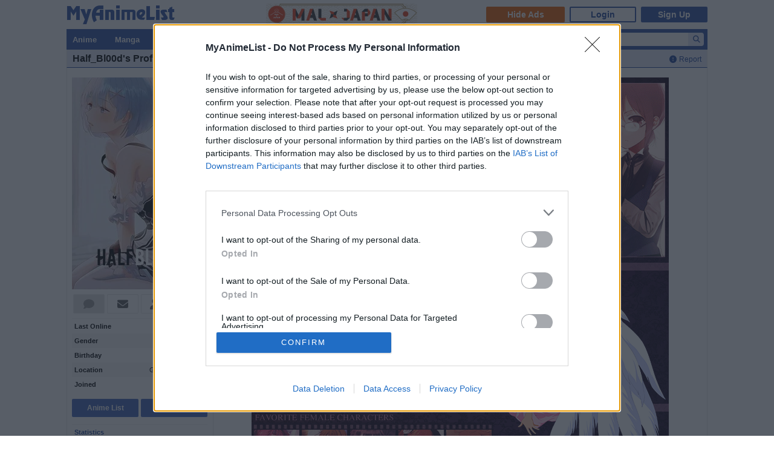

--- FILE ---
content_type: text/html; charset=UTF-8
request_url: https://myanimelist.net/profile/Half_Bl00d
body_size: 27679
content:
<!DOCTYPE html PUBLIC "-//W3C//DTD XHTML 1.0 Transitional//EN" "http://www.w3.org/TR/xhtml1/DTD/xhtml1-transitional.dtd"><html lang="en" class="appearance-none"><head>    
<link rel="preconnect" href="//www.googletagmanager.com/" crossorigin="anonymous"/>
<link rel="preconnect" href="https://cdn.myanimelist.net" crossorigin="anonymous"/>
<title>
Half_Bl00d&#039;s Profile - MyAnimeList.net
</title>
<meta name="description" content="Check out Half_Bl00d&#039;s anime and manga lists, stats, favorites and so much more on MyAnimeList, the largest online anime and manga database in the world! Join the online community, create your anime and manga list, read reviews, explore the forums, follow news, and so much more!" />

  
<meta name="keywords" content="anime, myanimelist, anime news, manga" />
  

<meta property="og:locale" content="en_US"><meta property="fb:app_id" content="360769957454434"><meta property="og:site_name" content="MyAnimeList.net"><meta name="twitter:card" content="summary"><meta name="twitter:site" content="@myanimelist"><meta property="og:title" content=" Half_Bl00d&#039;s Profile - MyAnimeList.net "><meta property="og:image" content="https://cdn.myanimelist.net/img/sp/icon/apple-touch-icon-256.png"><meta name="twitter:image:src" content="https://cdn.myanimelist.net/img/sp/icon/apple-touch-icon-256.png"><meta property="og:url" content="https://myanimelist.net/profile/Half_Bl00d"><meta property="og:description" content="Check out Half_Bl00d&#039;s anime and manga lists, stats, favorites and so much more on MyAnimeList, the largest online anime and manga database in the world! Join the online community, create your anime and manga list, read reviews, explore the forums, follow news, and so much more!">

<meta name="referrer" content="default"><link rel="manifest" href="/manifest.json">

<meta name='csrf_token' content='8ce85bb734dc57cac46a37495130154fa5e99dc6'>
<meta name="fo-verify" content="1e927243-8e02-48e3-b098-a7b78c5b4e36"><meta name="viewport" content="initial-scale=1" /><link rel="preload" as="style" href="https://cdn.myanimelist.net/static/assets/css/pc/style-7c364f75dd.css" />
<link rel="preload" as="style" href="https://cdn.myanimelist.net/static/assets/css/pc/dark-4269dd295e.css" />
<link rel="preload" as="script" href="https://cdn.myanimelist.net/static/assets/js/pc/header-5a58ddf3b9.js" />
<link rel="preload" as="script" href="https://cdn.myanimelist.net/static/assets/js/pc/all-ff6ec08ea1.js" />

<link rel="stylesheet" type="text/css" href="https://cdn.myanimelist.net/static/assets/css/pc/style-7c364f75dd.css" />
<link rel="stylesheet" type="text/css" href="https://cdn.myanimelist.net/static/assets/css/pc/dark-4269dd295e.css" />

<script type="text/javascript" src="https://cdn.myanimelist.net/static/assets/js/pc/header-5a58ddf3b9.js"></script>
<script type="text/javascript" src="https://cdn.myanimelist.net/static/assets/js/pc/all-ff6ec08ea1.js" id="alljs" data-params='{&quot;origin_url&quot;:&quot;https:\/\/myanimelist.net&quot;}' async="async"></script>



<link rel="search" type="application/opensearchdescription+xml" href="https://myanimelist.net/plugins/myanimelist.xml" title="MyAnimeList" />

<link rel="shortcut icon" sizes="any" type="image/vnd.microsoft.icon" href="https://cdn.myanimelist.net/images/favicon.ico" />
<link rel="icon" sizes="any" type="image/svg+xml" href="https://cdn.myanimelist.net/images/favicon.svg" />

<meta name='recaptcha_site_key' content='6Ld_1aIZAAAAAF6bNdR67ICKIaeXLKlbhE7t2Qz4'>
<script>
window.GRECAPTCHA_SITE_KEY = '6Ld_1aIZAAAAAF6bNdR67ICKIaeXLKlbhE7t2Qz4';
</script>
<script src='https://www.google.com/recaptcha/api.js?render=6Ld_1aIZAAAAAF6bNdR67ICKIaeXLKlbhE7t2Qz4' async defer></script>
<link href="https://fonts.googleapis.com/css?family=Roboto:400,700&display=swap" rel="stylesheet"><script type="text/javascript" src="https://cdn.myanimelist.net/js/quantcast_choice.js?v=1768750898"></script>
<script type="text/javascript" src="https://cdn.myanimelist.net/js/cmp.js?v=1768750898"></script>
<script src="https://btloader.com/tag?o=5110059113906176&upapi=true" async></script>
<!--<script src="https://hb.vntsm.com/v3/live/ad-manager.min.js" type="text/javascript" data-site-id="65a1835ac178db4aeb9540ce" data-mode="scan" async></script>-->
<script>
  var clientDarkMode = window.matchMedia("(prefers-color-scheme:dark)").matches;
  let darkMode = false

  if (clientDarkMode) {
    if (!$('html').hasClass("appearance-light")) { // SystemSetting = Dark && MAL UserSettings != Light
      darkMode = true
    }
  } else if ($('html').hasClass("appearance-dark")) { // MAL UserSettings = Dark
    darkMode = true
  }

    if (darkMode) {
    $('html').addClass("dark-mode");
  }
    $(document).ready(function() {
    if (darkMode) {
      if($('.js-color-pc-constant').length){$('.js-color-pc-constant').addClass("color-pc-constant");}
    }
  });

    window.stripeConfig = {
    disabled: false,
    maintenanceMessage: ""
  };
</script>
    </head>

          <body class="page-common  profile" data-ms="true" data-country-code="US" data-time="1768750897">
  
      <div id="myanimelist">
  
    <script type='text/javascript'>
    window.MAL.SkinAd.prepareForSkin('');
  </script>

    <div id="ad-skin-bg-left" class="ad-skin-side-outer ad-skin-side-bg bg-left">
    <div id="ad-skin-left" class="ad-skin-side left" style="display: none;">
      <div id="ad-skin-left-absolute-block">
        <div id="ad-skin-left-fixed-block"></div>
      </div>
    </div>
  </div><div class="wrapper ">
        <div id="headerSmall" class="">

<script>
    var trackOutboundLink = function(url) {
        if (typeof ga !== 'undefined') {
            ga('send', 'event', 'outbound', 'click', url, {
                'transport': 'beacon',
                'hitCallback': function(){return true;}
            });
        }
    }
</script><div class="banner-header-anime-straming header-mini-banner" style="right:480px;">
  <a href="https://mxj.myanimelist.net/" onclick="trackOutboundLink('https://mxj.myanimelist.net/')">
  <img src="/c/img/images/event/20210527_MALxJAPAN_MiniBanner/500x72_miniBanner_B.png" width="250" height="36" alt="MAL x JAPAN" title="MAL x JAPAN">
</a>

</div>


<div id="header-menu" ><div class="header-menu-login"><a class="btn-mal-service ga-click ga-impression" data-ga-click-type="hide-ads" data-ga-impression-type="hide-ads"
             href="https://myanimelist.net/membership?_location=mal_h_u" onClick="ga_mal_banner()">Hide Ads</a><a class="btn-login" href="https://myanimelist.net/login.php?from=%2Fprofile%2FHalf_Bl00d" id="malLogin" onClick="ga_notlogin()">Login</a><a class="btn-signup" href="https://myanimelist.net/register.php?from=%2Fprofile%2FHalf_Bl00d" onClick="ga_registration()">Sign Up</a></div></div><a href="/" class="link-mal-logo">MyAnimeList.net</a></div>
                
          <div id="menu" class="">
    <div id="menu_right"><script type="text/x-template" id="incremental-result-item-anime"><div class="list anime" :class="{'focus': focus}"><a
            :href="url"
            class="clearfix logpose-search-content"
            data-l-search-content="true"
            :data-l-area-id="areaId"
            :data-l-module-id="moduleId"
            data-l-module-order="0"
            :data-l-content-id="item.id"
            :data-l-content-type="item.type"
            :data-l-content-order="index"
            data-l-track-view="false"
          ><div class="on" v-if="focus"><span class="image" :style="{'background-image': 'url(' + item.image_url + ')'}"></span><div class="info anime"><div class="name">${ item.name } <span class="media-type">(${ item.payload.media_type })</span></div><div class="extra-info">Aired: ${ item.payload.aired }<br>Score: ${ item.payload.score }<br>Status: ${ item.payload.status }</div></div></div><div class="off" v-if="!focus"><span class="image" :style="{'background-image': 'url(' + item.thumbnail_url + ')'}"></span><div class="info anime"><div class="name">${ item.name }</div><div class="media-type">(${ mediaTypeWithStartYear })</div></div></div></a></div></script><script type="text/x-template" id="incremental-result-item-manga"><div class="list manga" :class="{'focus': focus}"><a
            :href="url"
            class="clearfix logpose-search-content"
            data-l-search-content="true"
            :data-l-area-id="areaId"
            :data-l-module-id="moduleId"
            data-l-module-order="0"
            :data-l-content-id="item.id"
            :data-l-content-type="item.type"
            :data-l-content-order="index"
            data-l-track-view="false"
          ><div class="on" v-if="focus"><span class="image" :style="{'background-image': 'url(' + item.image_url + ')'}"></span><div class="info manga"><div class="name">${ item.name } <span class="media-type">(${ item.payload.media_type })</span></div><div class="extra-info">Published: ${ item.payload.published }<br>Score: ${ item.payload.score }<br>Status: ${ item.payload.status }</div></div></div><div class="off" v-if="!focus"><span class="image" :style="{'background-image': 'url(' + item.thumbnail_url + ')'}"></span><div class="info manga"><div class="name">${ item.name }</div><div class="media-type">(${ mediaTypeWithStartYear })</div></div></div></a></div></script><script type="text/x-template" id="incremental-result-item-character"><div class="list character" :class="{'focus': focus}"><a
            :href="url"
            class="clearfix logpose-search-content"
            data-l-search-content="true"
            :data-l-area-id="areaId"
            :data-l-module-id="moduleId"
            data-l-module-order="0"
            :data-l-content-id="item.id"
            :data-l-content-type="item.type"
            :data-l-content-order="index"
            data-l-track-view="false"
          ><div class="on" v-if="focus"><span class="image" :style="{'background-image': 'url(' + item.image_url + ')'}"></span><div class="info character"><div class="name"  v-html="item.name"></div><div class="extra-info"><ul class="related-works"><li v-for="work in item.payload.related_works" class="fs-i">- ${ work }</li></ul>Favorites: ${ item.payload.favorites }</div></div></div><div class="off" v-if="!focus"><span class="image" :style="{'background-image': 'url(' + item.thumbnail_url + ')'}"></span><div class="info character"><div class="name"  v-html="item.name"></div></div></div></a></div></script><script type="text/x-template" id="incremental-result-item-person"><div class="list person" :class="{'focus': focus}"><a
            :href="url"
            class="clearfix logpose-search-content"
            data-l-search-content="true"
            :data-l-area-id="areaId"
            :data-l-module-id="moduleId"
            data-l-module-order="0"
            :data-l-content-id="item.id"
            :data-l-content-type="item.type"
            :data-l-content-order="index"
            data-l-track-view="false"
          ><div class="on" v-if="focus"><span class="image" :style="{'background-image': 'url(' + item.image_url + ')'}"></span><div class="info person"><div class="name">${ item.name }</div><div class="extra-info"><span v-if="item.payload.alternative_name">${ item.payload.alternative_name }<br></span>Birthday: ${ item.payload.birthday }<br>Favorites: ${ item.payload.favorites }</div></div></div><div class="off" v-if="!focus"><span class="image" :style="{'background-image': 'url(' + item.thumbnail_url + ')'}"></span><div class="info person"><div class="name">${ item.name }</div></div></div></a></div></script><script type="text/x-template" id="incremental-result-item-company"><div class="list company" :class="{'focus': focus}"><a
            :href="url"
            class="clearfix logpose-search-content"
            data-l-search-content="true"
            :data-l-area-id="areaId"
            :data-l-module-id="moduleId"
            data-l-module-order="0"
            :data-l-content-id="item.id"
            :data-l-content-type="item.type"
            :data-l-content-order="index"
            data-l-track-view="false"
          ><div class="on" v-if="focus"><span class="image" :style="{'background-image': 'url(' + item.image_url + ')'}"></span><div class="info company"><div class="name">${ item.name }</div><div class="extra-info"><span v-if="item.payload.japanese">(${ item.payload.japanese })<br></span>
                        Anime titles: ${ item.payload.num_animes.toLocaleString() }<br>
                        Favorites: ${item.payload.favorites.toLocaleString()}
                    </div></div></div><div class="off" v-if="!focus"><span class="image" :style="{'background-image': 'url(' + item.thumbnail_url + ')'}"></span><div class="info company"><div class="name">${ item.name }</div></div></div></a></div></script><script type="text/x-template" id="incremental-result-item-store"><div class="list store" :class="{'focus': focus}"><a
            :href="url"
            class="clearfix logpose-search-content"
            data-l-search-content="true"
            :data-l-area-id="areaId"
            :data-l-module-id="moduleId"
            data-l-module-order="0"
            :data-l-content-id="item.id"
            :data-l-content-type="item.type"
            :data-l-content-order="index"
            data-l-track-view="false"
          ><div class="on" v-if="focus"><span class="image" :style="{'background-image': 'url(' + item.image_url + ')'}"></span><div class="info store"></div></div><div class="off" v-if="!focus"><span class="image" :style="{'background-image': 'url(' + item.thumbnail_url + ')'}"></span><div class="info store"></div></div></a></div></script><script type="text/x-template" id="incremental-result-item-club"><div class="list club" :class="{'focus': focus}"><a
            :href="url"
            class="clearfix logpose-search-content"
            data-l-search-content="true"
            :data-l-area-id="areaId"
            :data-l-module-id="moduleId"
            data-l-module-order="0"
            :data-l-content-id="item.id"
            :data-l-content-type="item.type"
            :data-l-content-order="index"
            data-l-track-view="false"
          ><div class="on" v-if="focus"><span class="image" :style="{'background-image': 'url(' + item.image_url + ')'}"></span><div class="info club"><div class="name">${ item.name }</div><div class="extra-info">Members: ${ item.payload.members }<br>Category: ${ item.payload.category }<br>Created by: ${ item.payload.created_by }</div></div></div><div class="off" v-if="!focus"><span class="image" :style="{'background-image': 'url(' + item.thumbnail_url + ')'}"></span><div class="info club"><div class="name">${ item.name }</div></div></div></a></div></script><script type="text/x-template" id="incremental-result-item-user"><div class="list user" :class="{'focus': focus}"><a
            :href="url"
            class="clearfix logpose-search-content"
            data-l-search-content="true"
            :data-l-area-id="areaId"
            :data-l-module-id="moduleId"
            data-l-module-order="0"
            :data-l-content-id="item.id"
            :data-l-content-type="item.type"
            :data-l-content-order="index"
            data-l-track-view="false"
          ><div class="on" v-if="focus"><span class="image" :style="{'background-image': 'url(' + item.image_url + ')'}"></span><div class="info user"><div class="name">${ item.name }</div><div class="extra-info"><span v-if="item.payload.authority">${ item.payload.authority }<br></span>Joined: ${ item.payload.joined }</div></div></div><div class="off" v-if="!focus"><span class="image" :style="{'background-image': 'url(' + item.thumbnail_url + ')'}"></span><div class="info user"><div class="name">${ item.name }</div></div></div></a></div></script><script type="text/x-template" id="incremental-result-item-news"><div class="list news" :class="{'focus': focus}"><a
            :href="url"
            class="clearfix logpose-search-content"
            data-l-search-content="true"
            :data-l-area-id="areaId"
            :data-l-module-id="moduleId"
            data-l-module-order="0"
            :data-l-content-id="item.id"
            :data-l-content-type="item.type"
            :data-l-content-order="index"
            data-l-track-view="false"
          ><div class="on" v-if="focus"><span class="image" :style="{'background-image': 'url(' + item.image_url + ')'}"></span><div class="info news"><div class="name">${ item.name }</div><div class="extra-info">${ item.payload.date }</div></div></div><div class="off" v-if="!focus"><span class="image" :style="{'background-image': 'url(' + item.thumbnail_url + ')'}"></span><div class="info news"><div class="name">${ item.name }</div><div class="media-type">${ item.payload.date }</div></div></div></a></div></script><script type="text/x-template" id="incremental-result-item-featured"><div class="list featured" :class="{'focus': focus}"><a
            :href="url"
            class="clearfix logpose-search-content"
            data-l-search-content="true"
            :data-l-area-id="areaId"
            :data-l-module-id="moduleId"
            data-l-module-order="0"
            :data-l-content-id="item.id"
            :data-l-content-type="item.type"
            :data-l-content-order="index"
            data-l-track-view="false"
          ><div class="on" v-if="focus"><span class="image" :style="{'background-image': 'url(' + item.image_url + ')'}"></span><div class="info featured"><div class="name">${ item.name }</div><div class="extra-info">${ item.payload.date }</div></div></div><div class="off" v-if="!focus"><span class="image" :style="{'background-image': 'url(' + item.thumbnail_url + ')'}"></span><div class="info featured"><div class="name">${ item.name }</div><div class="media-type">${ item.payload.date }</div></div></div></a></div></script><script type="text/x-template" id="incremental-result-item-forum"><div class="list forum" :class="{'focus': focus}"><a
            :href="url"
            class="clearfix logpose-search-content"
            data-l-search-content="true"
            :data-l-area-id="areaId"
            :data-l-module-id="moduleId"
            data-l-module-order="0"
            :data-l-content-id="item.id"
            :data-l-content-type="item.type"
            :data-l-content-order="index"
            data-l-track-view="false"
          ><div class="on" v-if="focus"><span class="image" :style="{'background-image': 'url(' + item.image_url + ')'}"></span><div class="info forum"><div class="name"><span v-show="item.payload.work_title">${ item.payload.work_title}
                      <i class="fa-solid fa-caret-right"></i></span> ${ item.name }</div><div class="extra-info">${ item.payload.date }<br><span>in ${ item.payload.category }</span></div></div></div><div class="off" v-if="!focus"><span class="image" :style="{'background-image': 'url(' + item.thumbnail_url + ')'}"></span><div class="info forum"><div class="name"><span v-show="item.payload.work_title">${ item.payload.work_title}
                      <i class="fa-solid fa-caret-right"></i></span> ${ item.name }</div><div class="media-type">${ item.payload.date }</div></div></div></a></div></script><script type="text/x-template" id="incremental-result-item-separator"><div class="list separator"><div class="separator"><span v-show="item.name == 'anime'">Anime</span><span v-show="item.name == 'manga'">Manga</span><span v-show="item.name == 'character'">Characters</span><span v-show="item.name == 'person'">People</span><span v-show="item.name == 'company'">Companies</span></div></div></script><div id="top-search-bar" class="js-color-pc-constant"><form id="searchBar" method="get" class="searchBar" @submit.prevent="jump()"><div class="form-select-outer fl-l"><select name="type" id="topSearchValue" class="inputtext" v-model="type"><option value="all">All</option><option value="anime">Anime</option><option value="manga">Manga</option><option value="character">Characters</option><option value="person">People</option><option value="company">Companies</option><option value="store">Manga Store</option><option value="news">News</option><option value="featured">Featured Articles</option><option value="forum">Forum</option><option value="club">Clubs</option><option value="user">Users</option></select></div><input v-model="keyword" id="topSearchText" type="search"
            data-l-area-id="header"
            name="topkeyword" class="inputtext fl-l logpose-search" placeholder="Search Anime, Manga, and more..."
            size="30" autocomplete="off"
            @keydown.up.prevent="moveSelection(-1)" @keydown.down.prevent="moveSelection(1)"
            @focus="isFocused = true" @blur="isFocused = false"><button id="topSearchButon" class="fl-l" :class="{'notActive': (keyword.length < 3)}" type="submit"><i class="fa-solid fa-magnifying-glass"></i></button></form><div id="topSearchResultList" class="incrementalSearchResultList" :style="{display: (showResult ? 'block' : 'none')}" @mousedown.prevent=""><div v-for="(item, i) in items" @mouseover="selection=i"><component :is="resolveComponent(item)" area-id="header" module-id="search" :item="item" :index="i" :focus="selection == i" :url="generateItemPageUrl(item)"></component></div><div class="list list-bottom" :class="{'focus': selection == -1}" @mouseover="selection = -1"
               :style="{display: (showViewAllLink ? 'block' : 'none')}"><a :href="resultPageUrl">
              View all results for <span class="fw-b">${ keyword }</span><i v-show="isRequesting" class="fa-solid fa-spinner fa-spin ml4"></i></a></div></div></div></div><div id="menu_left">
      <ul id="nav" class="js-color-pc-constant">
        <li class="small"><a href="#" class="non-link">Anime</a><ul class="x-wider">
            <li><a href="https://myanimelist.net/anime.php?_location=mal_h_m">Anime Search</a></li>
            <li><a href="https://myanimelist.net/topanime.php?_location=mal_h_m">Top Anime</a></li>
            <li><a href="https://myanimelist.net/anime/season?_location=mal_h_m">Seasonal Anime</a></li>
                        <li><a href="https://myanimelist.net/watch/episode?_location=mal_h_m_a">Videos</a></li>
            <li><a href="https://myanimelist.net/reviews.php?t=anime&amp;_location=mal_h_m">Reviews</a></li>
            <li><a href="https://myanimelist.net/recommendations.php?s=recentrecs&amp;t=anime&amp;_location=mal_h_m">Recommendations</a></li>
            <li><a href="https://myanimelist.net/forum?topicid=2196122&amp;_location=mal_h_m">2025 Challenge</a></li></ul>
        </li>
        <li class="small"><a href="#" class="non-link">Manga</a>
          <ul class="x-wider">
            <li><a href="https://myanimelist.net/manga.php?_location=mal_h_m">Manga Search</a></li>
            <li><a href="https://myanimelist.net/topmanga.php?_location=mal_h_m">Top Manga</a></li>
            <li><a href="https://myanimelist.net/manga/adapted?_location=mal_h_m" class="menu-new">Adapted to Anime</a></li>
            <li><a href="https://myanimelist.net/store?_location=mal_h_m">Manga Store</a></li>
            <li><a href="https://myanimelist.net/reviews.php?t=manga&amp;_location=mal_h_m">Reviews</a></li>
            <li><a href="https://myanimelist.net/recommendations.php?s=recentrecs&amp;t=manga&amp;_location=mal_h_m">Recommendations</a></li>
            <li><a href="https://myanimelist.net/forum?topicid=2205133&amp;_location=mal_h_m">2025 Challenge</a></li>
          </ul>
        </li>
        <li><a href="#" class="non-link">Community</a>
          <ul>
            <li><a href="https://myanimelist.net/stacks?_location=mal_h_m">Interest Stacks</a></li>
            <li><a href="https://myanimelist.net/forum/?_location=mal_h_m">Forums</a></li>
            <li><a href="https://myanimelist.net/clubs.php?_location=mal_h_m">Clubs</a></li>
            <li><a href="https://myanimelist.net/blog.php?_location=mal_h_m">Blogs</a></li>
            <li><a href="https://myanimelist.net/users.php?_location=mal_h_m">Users</a></li>
          </ul>
        </li>
        <li class="small2"><a href="#" class="non-link">Industry</a>
          <ul class="wider">
            <li><a href="https://myanimelist.net/news?_location=mal_h_m">News</a></li>
            <li><a href="https://myanimelist.net/featured?_location=mal_h_m">Featured Articles</a></li>
            <li><a href="https://myanimelist.net/people.php?_location=mal_h_m">People</a></li>
            <li><a href="https://myanimelist.net/character.php?_location=mal_h_m">Characters</a></li>
            <li><a href="https://myanimelist.net/company?_location=mal_h_m">Companies</a></li>
            <li><a href="https://mxj.myanimelist.net/?_location=mal_h_m">MAL×Japan</a></li>
          </ul>
        </li>
        <li class="small"><a href="#" class="non-link">Watch</a>
          <ul class="wider">
            <li><a href="https://myanimelist.net/watch/episode?_location=mal_h_m">Episode Videos</a></li>
            <li><a href="https://myanimelist.net/watch/promotion?_location=mal_h_m">Anime Trailers</a></li>
          </ul>
        </li>
        <li class="smaller"><a href="#" class="non-link">Read</a>
          <ul class="wider">
            <li><a href="https://myanimelist.net/store?_location=mal_h_m">Manga Store</a></li>
          </ul>
        </li>
        <li class="smaller"><a href="#" class="non-link">Help</a>
          <ul class="wide">
            <li><a href="https://myanimelist.net/about.php?_location=mal_h_m">About</a></li>
            <li><a href="https://myanimelist.net/about.php?go=support&amp;_location=mal_h_m">Support</a></li>
            <li><a href="https://myanimelist.net/advertising?_location=mal_h_m">Advertising</a></li>
            <li><a href="https://myanimelist.net/forum/?topicid=515949&amp;_location=mal_h_m">FAQ</a></li>
            <li><a href="https://myanimelist.net/modules.php?go=report&amp;_location=mal_h_m">Report</a></li>
            <li><a href="https://myanimelist.net/staff?_location=mal_h_m">Staff</a></li>
            <li><a class="ga-click ga-impression" data-ga-click-type="supporter-lp-menu" data-ga-impression-type="supporter-lp-menu"
              href="https://myanimelist.net/membership?_location=mal_h_m">MAL Supporter</a></li>
          </ul>
        </li>
        
            
      </ul>
    </div>  </div>                                                <div id="contentWrapper" >
          <div>
                                        <h1 class="h1">
                  <a class="header-right mt4 mr0" href="https://myanimelist.net/modules.php?go=report&amp;type=profile&amp;id=212221" style="font-size: 12px;"><i class="fa-solid fa-circle-exclamation mr4" aria-hidden="true"></i>Report</a><span class="di-ib po-r">
  Half_Bl00d's Profile
    </span>              </h1>
                      </div>
          <div id="content">
  
  <div class="content-container">
        <div class="container-left">
      
<div class="user-profile">

  <div class="user-image mb8">
          <img class="lazyload" data-src="https://cdn.myanimelist.net/s/common/userimages/6df2042d-8fdb-40aa-8fe4-4fb3c25750c2_225w?s=cb2b5be54d9970a98e7078361d9e3855">
      </div>

  
  <div class="user-function mb8">
    <span class="icon-user-function icon-comment disabled" id="comment" title="Leave a comment"><i class="fas fa-comment"></i></span><a href="https://myanimelist.net/mymessages.php?go=send&amp;toname=Half_Bl00d" title="Send a message" class="icon-user-function icon-message ga-click" id="message"
          data-ga-click-type="profile-message" data-ga-click-param="uid:212221"><i class="fas fa-envelope"></i></a><a href="https://myanimelist.net/login.php?from=%2Fprofile%2FHalf_Bl00d" class="icon-user-function icon-request ga-click" id="request" data-ga-click-type="profile-friend-request" data-ga-click-param="uid:212221" title="Add friend"><i class="fas fa-user-plus"></i></a><a href="https://myanimelist.net/membership" class="icon-user-function icon-gift ga-click ga-impression " data-ga-click-type="gift-entry-profile" data-ga-impression-type="gift-entry-profile" data-ga-click-param="uid:212221" title="Buy a gift"><i class="fas fa-gift"></i></a>  </div>

  <ul class="user-status border-top pb8 mb4">
    <li class="clearfix"><span class="user-status-title di-ib fl-l fw-b">Last Online</span><span class="user-status-data di-ib fl-r online">Now</span></li><li class="clearfix"><span class="user-status-title di-ib fl-l fw-b">Gender</span><span class="user-status-data di-ib fl-r">Male</span></li><li class="clearfix"><span class="user-status-title di-ib fl-l fw-b">Birthday</span><span class="user-status-data di-ib fl-r">Dec 4, 1993</span></li><li class="clearfix"><span class="user-status-title di-ib fl-l fw-b">Location</span><span class="user-status-data di-ib fl-r">Ghostrick Mansion</span></li><li class="clearfix"><span class="user-status-title di-ib fl-l fw-b">Joined</span><span class="user-status-data di-ib fl-r">Jul 24, 2009</span></li>  </ul>

  <div class="user-button clearfix mb12">
    <a class="btn-profile-submit fl-l" href="https://myanimelist.net/animelist/Half_Bl00d">Anime List</a>
    <a class="btn-profile-submit fl-r" href="https://myanimelist.net/mangalist/Half_Bl00d">Manga List</a>
  </div>

  <ul class="user-status border-top">
    <li class="icon-statistics link"><a href="https://myanimelist.net/profile/Half_Bl00d/statistics" class="di-b"><span class="user-status-title di-ib fw-b">Statistics</span></a></li><li class="icon-history link"><a href="https://myanimelist.net/history/Half_Bl00d"><span class="user-status-title di-ib fw-b w100">History</span></a></li><li class="link"><a href="https://myanimelist.net/profile/Half_Bl00d/favorites"><span class="user-status-title di-ib fw-b w100">Favorites</span></a></li>  </ul>

  <ul class="user-status border-top mt12 mb12">
    <li class="link"><a href="https://myanimelist.net/forum/search?u=Half_Bl00d&amp;q=&amp;uloc=1&amp;loc=-1" class="clearfix of-h"><span class="user-status-title di-ib fl-l fw-b">Forum Posts</span><span class="user-status-data di-ib fl-r fw-b">1,523</span></a></li><li class="link"><a href="https://myanimelist.net/profile/Half_Bl00d/reviews" class="clearfix of-h ga-click" data-ga-click-type="profile-leftside-reviews" rel="nofollow"><span class="user-status-title di-ib fl-l fw-b">Reviews</span><span class="user-status-data di-ib fl-r fw-b">0</span></a></li><li class="link"><a href="https://myanimelist.net/profile/Half_Bl00d/recommendations" class="clearfix of-h" rel="nofollow"><span class="user-status-title di-ib fl-l fw-b">Recommendations</span><span class="user-status-data di-ib fl-r fw-b">0</span></a></li><li class="link"><a href="https://myanimelist.net/profile/Half_Bl00d/stacks" class="clearfix of-h" rel="nofollow"><span class="user-status-title di-ib fl-l fw-b">Interest Stacks</span><span class="user-status-data di-ib fl-r fw-b">0</span></a></li><li class="link"><a href="https://myanimelist.net/blog/Half_Bl00d" class="clearfix of-h"><span class="user-status-title di-ib fl-l fw-b">Blog Posts</span><span class="user-status-data di-ib fl-r fw-b">7</span></a></li><li class="link"><a href="https://myanimelist.net/profile/Half_Bl00d/clubs" class="clearfix of-h"><span class="user-status-title di-ib fl-l fw-b">Clubs</span><span class="user-status-data di-ib fl-r fw-b">15</span></a></li>  </ul>

  <h4 class="mb8"><a href="https://myanimelist.net/profile/Half_Bl00d/badges" class="fl-r fs11 fw-n ff-Verdana all-link">All (5)</a>Badges</h4>
    <div class="user-badges di-b clearfix"><div data-bg="https://cdn.myanimelist.net/images/badge/2024_20th.png" class="user-badge lazyload" title="20th Anniversary"><span class="text">20th Anniversary</span></div><div data-bg="https://cdn.myanimelist.net/images/badge/2022_bunkasai_hard.png" class="user-badge lazyload" title="MAL Bunkasai Attendee"><span class="text">MAL Bunkasai Attendee</span></div><div data-bg="https://cdn.myanimelist.net/images/badge/2022_summer_anime2.png" class="user-badge lazyload" title="A Summer Out of This World"><span class="text">A Summer Out of This World</span></div><div data-bg="https://cdn.myanimelist.net/images/badge/2022_stacks_challenge2.png" class="user-badge lazyload" title="School Club Showcase"><span class="text">School Club Showcase</span></div><div data-bg="https://cdn.myanimelist.net/images/badge/2022_mal_expo.png" class="user-badge lazyload" title="MAL Expo Lite"><span class="text">MAL Expo Lite</span></div></div>
  <h4><a href="https://myanimelist.net/profile/Half_Bl00d/friends" class="fl-r fs11 fw-n ff-Verdana all-link">All (51)</a>Friends</h4>
  <div class="user-friends pt4 pb12"><a href="https://myanimelist.net/profile/Stark700" class="icon-friend lazyload" data-bg="https://cdn.myanimelist.net/s/common/userimages/62757583-53e2-49aa-a867-570872291ee2_76x62_i?s=ca7da847c41eaedc2e4a4c9d506876cd" title="Stark700">Stark700</a><a href="https://myanimelist.net/profile/SaroArsten" class="icon-friend lazyload" data-bg="https://cdn.myanimelist.net/s/common/userimages/93dcbb57-4925-4452-8924-a1b0b63f30cb_76w?s=c616e43ead5ae05e875a6ad73ea55c68" title="SaroArsten">SaroArsten</a><a href="https://myanimelist.net/profile/Kwanthemaster" class="icon-friend lazyload" data-bg="https://cdn.myanimelist.net/s/common/userimages/2644cc17-f711-4fea-8439-3f7d6199e5a8_76x62_i?s=0a0867f363c2451432ea13d87aead514" title="Kwanthemaster">Kwanthemaster</a><a href="https://myanimelist.net/profile/dextergirl1" class="icon-friend lazyload" data-bg="https://cdn.myanimelist.net/s/common/userimages/97ff95e5-1201-4eb4-8dd1-b6d3c9ca6567_76w?s=ccaa5e3440fdff5203705842e7dae7d1" title="dextergirl1">dextergirl1</a><a href="https://myanimelist.net/profile/hacker09" class="icon-friend lazyload" data-bg="https://cdn.myanimelist.net/s/common/userimages/15ec8537-e766-42d5-bcfe-715a9cc8b65d_76x62_i?s=d533c488efed5ad5bd81048e16346497" title="hacker09">hacker09</a><a href="https://myanimelist.net/profile/Levi-san" class="icon-friend lazyload" data-bg="https://cdn.myanimelist.net/s/common/userimages/4f454d31-ca68-413d-bb8e-eb696a233a83_76w?s=f124f96c358e6a74e064f133765ea8b8" title="Levi-san">Levi-san</a><a href="https://myanimelist.net/profile/SirHawk93" class="icon-friend lazyload" data-bg="https://cdn.myanimelist.net/s/common/userimages/99f1d7bf-7642-44c3-924f-8906ba005e83_76w?s=9a0a8ce501f7f8ba466f7d0f1b560bcf" title="SirHawk93">SirHawk93</a><a href="https://myanimelist.net/profile/Djokye" class="icon-friend lazyload" data-bg="https://cdn.myanimelist.net/s/common/userimages/dde20f8c-10c7-448c-b867-c1f44e683ff1_76w?s=605e87ab59a4614de7f2d12ab250b957" title="Djokye">Djokye</a><a href="https://myanimelist.net/profile/Shwele" class="icon-friend lazyload" data-bg="https://cdn.myanimelist.net/s/common/userimages/2b45d75a-06a9-46b9-9890-3c803c6fdf43_76w?s=5f14b83cf732a34eef5135cb2c4d3acd" title="Shwele">Shwele</a><a href="https://myanimelist.net/profile/Shishio-kun" class="icon-friend lazyload" data-bg="https://cdn.myanimelist.net/s/common/userimages/b48b7085-c2ad-4dfb-ba7a-2d6f37e39946_76w?s=e24d3e1c1811ca911e8f5218bf05916f" title="Shishio-kun">Shishio-kun</a></div>

      <h4>Also Available at</h4>
    <div class="user-profile-sns">
      <i title="Steam" class="icon-sns fa-brands fa-fw fa-xl fa-steam-square"></i><a href="https://steamcommunity.com/id/halfblood5672" target="_blank" class="icon-profile-sns ww-bw">halfblood5672</a><br><span class="ww-bw">Discord: half_bl00d</span><br><i class="icon-sns fa-solid fa-fw fa-link"></i><a href="https://myanimelist.net/profile/Half_Blood" target="_blank" class="icon-profile-sns ww-bw">myanimelist.net</a><br><i class="icon-sns fa-solid fa-fw fa-link"></i><a href="https://anime.plus/Half_Bl00d" target="_blank" class="icon-profile-sns ww-bw">anime.plus</a><br><i class="icon-sns fa-solid fa-fw fa-link"></i><a href="https://halfblood.rf.gd" target="_blank" class="icon-profile-sns ww-bw">halfblood.rf.gd</a><br>    </div>
  
  <h4><i class="fa-solid fa-square-rss" style="color: #ff8800;"></i> RSS Feeds</h4>
  <div class="user-profile-sns">
    <a class="di-ib mb8" href="https://myanimelist.net/rss.php?type=rw&amp;u=Half_Bl00d" rel="nofollow">Recent Anime</a><br><a class="di-ib mb8" href="https://myanimelist.net/rss.php?type=rwe&amp;u=Half_Bl00d" rel="nofollow">Recent Anime by Episode</a><br><a class="di-ib mb8" href="https://myanimelist.net/rss.php?type=rm&amp;u=Half_Bl00d" rel="nofollow">Recent Manga</a><br><a class="di-ib mb8" href="https://myanimelist.net/rss.php?type=rrm&amp;u=Half_Bl00d" rel="nofollow">Recent Manga by Chapter</a><br><a class="di-ib mb8" href="https://myanimelist.net/rss.php?type=blog&amp;u=Half_Bl00d" rel="nofollow">Blog Feed</a><br>  </div>

</div>
    </div>

        <div class="container-right">
              <div class="user-profile-about js-truncate-outer">
          <div class="profile-about-user js-truncate-inner">
                        <table border="0" cellpadding="0" cellspacing="0" width="100%" style="table-layout: fixed">
              <tr>
                <td>
                  <div class="word-break">
                    <div style="text-align: center;"><img  class="userimg" src="https://image.myanimelist.net/ui/CKus0Grwxay7Gtl9ZFhA6dZuXUewSlfwCjB0n6CWI1FCV87cTCn--S9frs9nDfwgv_7kf-2YZ37nx10cBjyGdXEapciSB2poHcx2PV9Qp0A" /><br />
<img  class="userimg" src="https://image.myanimelist.net/ui/CKus0Grwxay7Gtl9ZFhA6dZuXUewSlfwCjB0n6CWI1HUY46uVh22exnrB-Pc1YSskPm6DOk0uKBMG0J6N6q6TPWE_NTMDAJZGA32HUdGQmE" /><img  class="userimg" src="https://image.myanimelist.net/ui/CKus0Grwxay7Gtl9ZFhA6dZuXUewSlfwCjB0n6CWI1FWAc4cZvDEqG-hfvaYCYBc3SwvxC27ZUuYjXCy7Orw9fYdXhG8tAKbswin5jf8t4w" /><img  class="userimg" src="https://image.myanimelist.net/ui/CKus0Grwxay7Gtl9ZFhA6dZuXUewSlfwCjB0n6CWI1H2cRUrl2RZEmQyrJuuiRbMjTLbiMiH7jl0qtkRijj0FFU_IWlheB11x381GlQ3iGg" /><img  class="userimg" src="https://image.myanimelist.net/ui/CKus0Grwxay7Gtl9ZFhA6dZuXUewSlfwCjB0n6CWI1FU_RZMpnxk1rgipcwqN54rXshS7HfgiYzpL5vX1SpKBjLoVP-juf-D5BNKT7APoRg" /><img  class="userimg" src="https://image.myanimelist.net/ui/CKus0Grwxay7Gtl9ZFhA6dZuXUewSlfwCjB0n6CWI1GqHwixgltqD96FLg4yl-OcQoxJq7iLIcXsIaC6wlTAE6RxWw1Uev0hygvgUYb9-z4" /><img  class="userimg" src="https://image.myanimelist.net/ui/CKus0Grwxay7Gtl9ZFhA6dZuXUewSlfwCjB0n6CWI1FLVxgehfBgYV7XVuORSGD_SvHhEs8XgxrNK7GrMOrW1Ntxsqd9n3anRrWh5X8dCCI" /><img  class="userimg" src="https://image.myanimelist.net/ui/CKus0Grwxay7Gtl9ZFhA6dZuXUewSlfwCjB0n6CWI1Gyd9ZDAXGUhz3Mh_SYQGk6LLcRkBhdcajT7bWwtvq50HLQ2hVpOOzg7IbiFe0aH-0" /><img  class="userimg" src="https://image.myanimelist.net/ui/CKus0Grwxay7Gtl9ZFhA6dZuXUewSlfwCjB0n6CWI1E9SyXi-FjYm5iU8DftUzCIduKv6tMp7uPLcs5evAZ5mqs3-4thOTGbZTQOkL2FNd0" /><img  class="userimg" src="https://image.myanimelist.net/ui/CKus0Grwxay7Gtl9ZFhA6dZuXUewSlfwCjB0n6CWI1H7VhnPngw_xYOKXGjEdmDb3FZeqhBZdlftiHcXeTCcrAMCmF2lHmgJ_m9NBcYosiU" /><img  class="userimg" src="https://image.myanimelist.net/ui/CKus0Grwxay7Gtl9ZFhA6dZuXUewSlfwCjB0n6CWI1FKwHrvWGfKOmG8diwZWF2lvCrDVct37N6M442kyO-NeT_yMEHMepzXhHL13E6YxxE" /><img  class="userimg" src="https://image.myanimelist.net/ui/CKus0Grwxay7Gtl9ZFhA6dZuXUewSlfwCjB0n6CWI1GqljamBukrsPhu0duWAAXEn2k3okRxIvS0s22JB55kwwEkMg5Krpx5qhcLlThwBZo" /><img  class="userimg" src="https://image.myanimelist.net/ui/CKus0Grwxay7Gtl9ZFhA6dZuXUewSlfwCjB0n6CWI1FzrhWrVbjoqz8DVTS2oWuOZ6YNR_2A_uH8tWRGEDcjLsUhu1nJ2_gsrYASEGaY6WQ" /><img  class="userimg" src="https://image.myanimelist.net/ui/CKus0Grwxay7Gtl9ZFhA6dZuXUewSlfwCjB0n6CWI1GxYpcWk9bwkQ6ONnjZ1hcw9JPpE0s-bYwGWSLMFjUl4h1YPk54UKSSbFhiRtGOn6g" /><img  class="userimg" src="https://image.myanimelist.net/ui/CKus0Grwxay7Gtl9ZFhA6dZuXUewSlfwCjB0n6CWI1FNB0lhjSwpMZgX0x8nWkopNWVx9WTzKCJbHImkqf8t0t5IWoH3rhbjGUIBa1Aw_g8" /><img  class="userimg" src="https://image.myanimelist.net/ui/CKus0Grwxay7Gtl9ZFhA6dZuXUewSlfwCjB0n6CWI1G1OqdvzgQCpWlo6JpD7HPDBNj-40jR1LfF0UBz4R0dWfu_9zcMt0c27R-dDLlPaS8" /><br />
<img  class="userimg" src="https://image.myanimelist.net/ui/CKus0Grwxay7Gtl9ZFhA6dZuXUewSlfwCjB0n6CWI1FnuOi6ihFY6cs0YsdFuQSwNh6h2QgYCGSNT6V4qiq8uBySSlPSx6w_cOTb7kQVTYw" /><img  class="userimg" src="https://image.myanimelist.net/ui/CKus0Grwxay7Gtl9ZFhA6dZuXUewSlfwCjB0n6CWI1Hvq8Aghe1lRoLPsoL2HAsWNj1St7ncSGDNqrqQTzj8vX6v7X3FmZvv7k0yv08L9cs" /><img  class="userimg" src="https://image.myanimelist.net/ui/CKus0Grwxay7Gtl9ZFhA6dZuXUewSlfwCjB0n6CWI1FvNm4gc3Z0mtv7G5KiWwFPAXf9THpDWUciI_EHMPuYjJWzhPRaqVNpd_J19QXotLQ" /><img  class="userimg" src="https://image.myanimelist.net/ui/CKus0Grwxay7Gtl9ZFhA6dZuXUewSlfwCjB0n6CWI1GLTftJGfCSiOQssrGiClYuiYG5uTVc_oeEdNf6W1cvFpOPKQlMOGpmUcL1BDNX4wY" /><img  class="userimg" src="https://image.myanimelist.net/ui/CKus0Grwxay7Gtl9ZFhA6dZuXUewSlfwCjB0n6CWI1F9x9-flyaCZCfTeUsaNyowU3lx0JdxNKv6kT05VnkmIj8Aj-CGAcf-TxVefLkERtw" /><img  class="userimg" src="https://image.myanimelist.net/ui/CKus0Grwxay7Gtl9ZFhA6dZuXUewSlfwCjB0n6CWI1F2A3lQcbkh8QdOjpG8G2WMX3qhm1gKYm6RD1UxaCjOGc3IPqa7vE1C6WtYZIPEgR4" /><br />
<img  class="userimg" src="https://image.myanimelist.net/ui/CKus0Grwxay7Gtl9ZFhA6dZuXUewSlfwCjB0n6CWI1H3pbzjhAKW1P8hDfMSwMpvIa0rF0xz3HGyCQrDcl28q9T03S5CJeYaSWOhmIkKAQw" /><img  class="userimg" src="https://image.myanimelist.net/ui/CKus0Grwxay7Gtl9ZFhA6dZuXUewSlfwCjB0n6CWI1FyNx4k2kpqlwfn0xlx2LNd9IftEPI6lqJmsSkrJ0J8S5umAtiFqetCGRrL7juL1lM" /><img  class="userimg" src="https://image.myanimelist.net/ui/CKus0Grwxay7Gtl9ZFhA6dZuXUewSlfwCjB0n6CWI1F2BK1-70SVqP_yR0PmaIAAbTLWUyQ8V62e43AJHa9nUzDqY8JCu9B803d9U8iQ-yQ" /><img  class="userimg" src="https://image.myanimelist.net/ui/CKus0Grwxay7Gtl9ZFhA6dZuXUewSlfwCjB0n6CWI1Eg8kl-vqWDpY6Yk2hFHvyyQj_wTIkQxba8gwTiVjtsXfYUh9ZLhNtUSC3pPKy4vRs" /><img  class="userimg" src="https://image.myanimelist.net/ui/CKus0Grwxay7Gtl9ZFhA6dZuXUewSlfwCjB0n6CWI1ED2P7n-j0nCxN0WcWqjvfnjNfbS4C0LfbiCEr7i7IdyOvzLG2-1TxPaBijTWUdO7g" /><img  class="userimg" src="https://image.myanimelist.net/ui/CKus0Grwxay7Gtl9ZFhA6dZuXUewSlfwCjB0n6CWI1E0cCbxsr22Gbnu6NCySHa_aLwhHbsIZDYOs_LzhBoc-4I-TIZjDp6wqb8-_Dbiw6o" /><img  class="userimg" src="https://image.myanimelist.net/ui/CKus0Grwxay7Gtl9ZFhA6dZuXUewSlfwCjB0n6CWI1HbmWwEBO6qvIRCzBKwd_Vyk_XqJfTjUvQP43d6M2y5uu7S2yzQg4ccG9DfLmzAB9Q" /><br />
<img  class="userimg" src="https://image.myanimelist.net/ui/CKus0Grwxay7Gtl9ZFhA6dZuXUewSlfwCjB0n6CWI1Es8LEBtT08s4vszvwkK7R1kLf_X1OxiYHHMGC8DZ35cNV9TZluHYfNfovLGqzPC9E" /><a href="http://myanimelist.net/blog.php?eid=48922" rel="nofollow"><img  class="userimg" src="https://image.myanimelist.net/ui/CKus0Grwxay7Gtl9ZFhA6dZuXUewSlfwCjB0n6CWI1EGunqrHvNc70Astgcvrm6zrd59QUA1I2a3XL-E8VoKmKjgaj-nCClpAyVGETwhPfI" /></a><img  class="userimg" src="https://image.myanimelist.net/ui/CKus0Grwxay7Gtl9ZFhA6dZuXUewSlfwCjB0n6CWI1H0QTLdAbQZsYdedHUYPqtTIUBxQP-Xd6jqZMDlCNmTYI6vpUqAftlgwnTDDWNEZXs" /><a href="http://myanimelist.net/blog.php?eid=71735" rel="nofollow"><img  class="userimg" src="https://image.myanimelist.net/ui/CKus0Grwxay7Gtl9ZFhA6dZuXUewSlfwCjB0n6CWI1G4pQ3ZPT9PLqutYS7AezPrtpIz-kAsODfSxeWlUqLCJmj8dYJ2gD4o-EPhr1n1bxA" /></a><img  class="userimg" src="https://image.myanimelist.net/ui/CKus0Grwxay7Gtl9ZFhA6dZuXUewSlfwCjB0n6CWI1GBR8ACDKho4e-ZzDbaR4DjZDxwq8Jxzz4aDGQDN8mgiPydajzmeLhyLo08AfdY94k" /><img  class="userimg" src="https://image.myanimelist.net/ui/CKus0Grwxay7Gtl9ZFhA6dZuXUewSlfwCjB0n6CWI1Hv7mXF73LFQ1wKwemaJgeD0zBHjuxfjVpTFL2cgsdxRwfcPcx_XKsWOwX597KD9gw" /><a href="http://myanimelist.net/blog.php?eid=61293" rel="nofollow"><img  class="userimg" src="https://image.myanimelist.net/ui/CKus0Grwxay7Gtl9ZFhA6dZuXUewSlfwCjB0n6CWI1HrnlYyP7j5t0qPcof9cZAU81_ccEBVZru_LwJwxTeSUhC6QUzuD3Xvn00AQapZA9w" /></a><img  class="userimg" src="https://image.myanimelist.net/ui/CKus0Grwxay7Gtl9ZFhA6dZuXUewSlfwCjB0n6CWI1EC3Tz433lU_5N0Bw0rd3ZVpGfExLDWeg3k0gw39rqCPRZPrTnEXeyEXFbyUvAs5ag" /><br />
<img  class="userimg" src="https://image.myanimelist.net/ui/CKus0Grwxay7Gtl9ZFhA6dZuXUewSlfwCjB0n6CWI1GqqsGgip0nqT8X_JWEd-eXcdslzcloAy5sO2kYHtuef8Y48m_cP_QZnpfEPuOh92g" /><a href="http://myanimelist.net/blog.php?eid=729207" rel="nofollow"><img  class="userimg" src="https://image.myanimelist.net/ui/CKus0Grwxay7Gtl9ZFhA6dZuXUewSlfwCjB0n6CWI1GYYd3upxA7Se9bpwD3EJMIkz35RK5_svHukxW6fYSSGq-3SHyn1_-RMCUoN1yQRqk" /></a><img  class="userimg" src="https://image.myanimelist.net/ui/CKus0Grwxay7Gtl9ZFhA6dZuXUewSlfwCjB0n6CWI1FCRMm69XtS3qbpR0YprnFreKyOa239JOoAWKbFAHj0HKU8Lekap4DgnsagGx_6-hg" /><a href="http://myanimelist.net/blog.php?eid=71754" rel="nofollow"><img  class="userimg" src="https://image.myanimelist.net/ui/CKus0Grwxay7Gtl9ZFhA6dZuXUewSlfwCjB0n6CWI1HdhhE-0ssyUCBk_0_33oOv8DUaWDd-Fc00G8oG6ekJkBqDIthLNJ-3_Y_ixDg5HQ4" /></a><img  class="userimg" src="https://image.myanimelist.net/ui/CKus0Grwxay7Gtl9ZFhA6dZuXUewSlfwCjB0n6CWI1HO5liEr5CzUubw5ofEtxSo2p85l67ImZf7DMUzRrLmE91tsbC8XdN_Tut53s-NWjs" /><img  class="userimg" src="https://image.myanimelist.net/ui/CKus0Grwxay7Gtl9ZFhA6dZuXUewSlfwCjB0n6CWI1ErKlPJbXRkAmWJ5FV712tChDURZGrS_a1vSg7e4BoWCnhrY8cRZuQmVh-Y7z6-0yc" /><img  class="userimg" src="https://image.myanimelist.net/ui/CKus0Grwxay7Gtl9ZFhA6dZuXUewSlfwCjB0n6CWI1E8dEglHk4Qt76MDt1Qkj5TzNYeTJ7zFNuIQdQGIQbTLgP8dB6IVlDRIy2GM5TU7rc" /><a href="http://myanimelist.net/profile/AngelicXI" rel="nofollow"><img  class="userimg" src="https://image.myanimelist.net/ui/CKus0Grwxay7Gtl9ZFhA6dZuXUewSlfwCjB0n6CWI1F0Zb52aCye0_R6ghFRpQYL1wfx_YFZi8qMn__9bvvt1S2ltM59XRAIeztYk6wK2Xg" /></a><img  class="userimg" src="https://image.myanimelist.net/ui/CKus0Grwxay7Gtl9ZFhA6dZuXUewSlfwCjB0n6CWI1HBu2i0Ts-dL2ZAG4LuAKA50xQYG-EzO0AU3kzncdegqftb267-1TDWa_6C1M7ZNhQ" /></div><br />
<div class="spoiler"><input type="button" class="button show_button" onClick="this.nextSibling.style.display='inline-block';this.style.display='none';" data-showname="Show Request" data-hidename="Hide Request" value="Show Request"><span class="spoiler_content" style="display:none"><input type="button" class="button hide_button" onClick="this.parentNode.style.display='none';this.parentNode.parentNode.childNodes[0].style.display='inline-block';" value="Hide Request"><br><b>These are the anime that I cannot find. If you have found any of these, please contact me. They don&#039;t have to be subbed, and can be of any quality. <span style="color: red">Please make sure that what you are sending me is the <u>exact entry linked below</u>, and not something else with a similar name.</span></b><span style="font-size: 90%;"><ul><li><a href="https://myanimelist.net/anime/30617" rel="nofollow"><i>Animegatari</i></a> (episodes 7-8)<br />
<li><a href="https://myanimelist.net/anime/12027" rel="nofollow"><i>Anne no Nikki: Anne Frank Monogatari</i></a><br />
<li><a href="https://myanimelist.net/anime/58794" rel="nofollow">Dies Irae: Irasshai Zonnenji Specials</a><br />
<li><a href="https://myanimelist.net/anime/19165" rel="nofollow"><i>Fate/Zero Cafe</i></a><br />
<li><a href="https://myanimelist.net/anime/34630" rel="nofollow"><i>MiniGARO Manner Movie</i></a> (episode 2)<br />
<li><a href="https://myanimelist.net/anime/48436" rel="nofollow">Gintama: The Final x Mameshiba</a> (episode 2)<br />
<li><a href="https://myanimelist.net/anime/3603" rel="nofollow"><i>JoJo no Kimyou na Bouken: Phantom Blood</i></a><br />
<li><a href="https://myanimelist.net/anime/7904" rel="nofollow">Kemono no Souja Erin Recaps</a><br />
<li><a href="https://myanimelist.net/anime/23943" rel="nofollow"><i>Kidou Senshi Gundam UC: One of Seventy Two</i></a><br />
<li><a href="https://myanimelist.net/anime/32158" rel="nofollow"><i>Kidou Senshi Gundam-san (Movie)</i></a><br />
<li><a href="https://myanimelist.net/anime/54860" rel="nofollow">Koukaku Kidoutai: SAC_2045 - Saigo no Ningen</a><br />
<li><a href="https://myanimelist.net/anime/38600" rel="nofollow"><i>Koukaku Kidoutai: Ghost Chaser</i></a><br />
<li><a href="https://myanimelist.net/anime/9875" rel="nofollow"><i>Anime Tenchou x Touhou Project</i></a><br />
<li><a href="https://myanimelist.net/anime/36760" rel="nofollow"><i>Meitantei Conan: Hoshikage no Majutsushi</i></a><br />
<li><a href="https://myanimelist.net/anime/53976" rel="nofollow"><i>Meitantei Conan: Tantei-tachi no Starry Night</i></a><br />
<li><a href="https://myanimelist.net/anime/42476" rel="nofollow"><i>Meitantei Conan: Shakunetsu no Ginga Tetsudou</i></a><br />
<li><a href="https://myanimelist.net/anime/9785" rel="nofollow"><i>Meitantei Conan: Conan vs. Kid - Shark &amp; Jewel</i></a><br />
<li><a href="https://myanimelist.net/anime/9786" rel="nofollow"><i>Meitantei Conan: Conan vs. Kid - Shikkoku no Sniper</i></a><br />
<li><a href="https://myanimelist.net/anime/62061" rel="nofollow"><i>Meitantei Conan: Senkou no Payload</i></a><br />
<li><a href="https://myanimelist.net/anime/36269" rel="nofollow"><i>Meitantei Conan: Bouhan Guide</i></a><br />
<li><a href="https://myanimelist.net/anime/8234" rel="nofollow"><i>Muumin</i></a> (episodes 31-32, 52-56, 61-63)<br />
<li><a href="https://myanimelist.net/anime/53963" rel="nofollow"><i>Muumindani no Aurora</i></a><br />
<li><a href="https://myanimelist.net/anime/53964" rel="nofollow"><i>Muumindani no Aurora (2018)</i></a><br />
<li><a href="https://myanimelist.net/anime/53965" rel="nofollow"><i>Muumindani no Monogatari: Hoshi to Hana no Serenade</i></a><br />
<li><a href="https://myanimelist.net/anime/39374" rel="nofollow">Muumin to Koutsuu Anzen</a><br />
<li><a href="https://myanimelist.net/anime/32437" rel="nofollow">One Piece: Long Ring Long Land-hen</a><br />
<li><a href="https://myanimelist.net/anime/53878" rel="nofollow"><i>One Piece: Uchuu tte Omoshiree! Hoshizora Jima-hen</i></a><br />
<li><a href="https://myanimelist.net/anime/53880" rel="nofollow"><i>One Piece The Planetarium</i></a><br />
<li><a href="https://myanimelist.net/anime/59959" rel="nofollow">Schick x One Piece</a> (episode 2)<br />
<li><a href="https://myanimelist.net/anime/59822" rel="nofollow"><i>Star Wars x One Piece</i></a><br />
<li><a href="https://myanimelist.net/anime/39478" rel="nofollow"><i>Shingeki no Kyojin in the Dome: Heishi-tachi no Hoshizora</i></a><br />
<li><a href="https://myanimelist.net/anime/41043" rel="nofollow">Great Teacher Onizuka Recaps</a><br />
<li><a href="https://myanimelist.net/anime/16718" rel="nofollow">SKET Dance: SD Character Flash Anime</a><br />
<li><a href="https://myanimelist.net/anime/38110" rel="nofollow">Tales of HR</a> (episodes 10-13)<br />
<li><a href="https://myanimelist.net/anime/39309" rel="nofollow">Ultraman Kids no Shouboutai</a><br />
<li><a href="https://myanimelist.net/anime/11695" rel="nofollow">Ultraman Graffiti</a><br />
<li><a href="https://myanimelist.net/anime/35575" rel="nofollow"><i>Nono-chan Theater</i></a><br />
<li><a href="https://myanimelist.net/anime/11787" rel="nofollow">Toriko: Barbarian Ivy wo Hokaku Seyo!</a><br />
<li><a href="https://myanimelist.net/anime/59712" rel="nofollow">Herlock Saga: Nibelung no Yubiwa Pilot</a><br />
<li><a href="https://myanimelist.net/anime/53941" rel="nofollow">Ginga Tetsudou 999: Kieta Taiyoukei</a><br />
<li><a href="https://myanimelist.net/anime/12163" rel="nofollow"><i>Ginga Tetsudou 999: Hoshizora wa Time Machine</i></a><br />
<li><a href="https://myanimelist.net/anime/7285" rel="nofollow"><i>Ginga Tetsudou 999: Diamond Ring no Kanata e</i></a><br />
<li><a href="https://myanimelist.net/anime/10118" rel="nofollow">Ginga Tetsudou 999: Jikuu wo Koeta Energy no Tabi</a> (episodes 2-5)<br />
<li><a href="https://myanimelist.net/anime/30481" rel="nofollow"><i>Ginga Tetsudou 999 for Planetarium</i></a><br />
<li><a href="https://myanimelist.net/anime/30483" rel="nofollow"><i>Ginga Tetsudou 999: Akai Hoshi Betelgeuze - Inochi no Kagayaki</i></a><br />
<li><a href="https://myanimelist.net/anime/53938" rel="nofollow"><i>Space Dreamers: Uchuu Kyoudai Nanba Mutta ga Yattekita!</i></a><br />
<li><a href="https://myanimelist.net/anime/53625" rel="nofollow">Uchuu Senkan Yamato II: Yamato yo Eien Nare</a><br />
<li><a href="https://myanimelist.net/anime/53604" rel="nofollow">Uchuu Senkan Yamato III: Taiyoukei no Hakai</a><br />
<li><a href="https://myanimelist.net/anime/40554" rel="nofollow">&quot;Uchuu Senkan Yamato&quot; to Iu Jidai: Seireki 2202-nen no Sentaku</a><br />
<li><a href="https://myanimelist.net/anime/54893" rel="nofollow"><i>Versailles no Bara: Moetsukita Bara no Shouzou</i></a><br />
<br />
<li><a href="https://myanimelist.net/anime/23645" rel="nofollow">Anime Art Video Collection: Douwa</a> (episodes 1-4)<br />
<li><a href="https://myanimelist.net/anime/33457" rel="nofollow">Gakuen Handsome Special</a><br />
<li><a href="https://myanimelist.net/anime/35266" rel="nofollow">Higanjima X: Aniki</a><br />
<li><a href="https://myanimelist.net/anime/60127" rel="nofollow">Insect Land (ONA)</a><br />
<li><a href="https://myanimelist.net/anime/59930" rel="nofollow"><i>Kaguya-hime</i></a><br />
<li><a href="https://myanimelist.net/anime/59925" rel="nofollow"><i>Kaguya-hime (1972)</i></a><br />
<li><a href="https://myanimelist.net/anime/22511" rel="nofollow"><i>Kobutori</i></a><br />
<li><a href="https://myanimelist.net/anime/7500" rel="nofollow"><i>Maabou no Shounen Koukuu Tsuwamono</i></a><br />
<li><a href="https://myanimelist.net/anime/31244" rel="nofollow">Makura no Danshi: Sono Ato no Makura no Danshi</a><br />
<li><a href="https://myanimelist.net/anime/33705" rel="nofollow">Mameshiba the DVD Green Pea-shiba no Kutsujoku</a><br />
<li><a href="https://myanimelist.net/anime/33551" rel="nofollow">Mameshi-Pamyu-Pamyu</a><br />
<li><a href="https://myanimelist.net/anime/10758" rel="nofollow"><i>Momotarou</i></a><br />
<li><a href="https://myanimelist.net/anime/55347" rel="nofollow">Ichijo Kujiji☆Shin Eiga</a><br />
<li><a href="https://myanimelist.net/anime/49255" rel="nofollow"><i>Nansensu Monogatari Dai 2-hen: Kaizokusen</i></a><br />
<li><a href="https://myanimelist.net/anime/8205" rel="nofollow"><span style="color: purple">Norabbits&#039; Minutes</span></a><br />
<li><a href="https://myanimelist.net/anime/52319" rel="nofollow">Obake Zukan!</a><br />
<li><a href="https://myanimelist.net/anime/49146" rel="nofollow">Tobidase! Narase! Pui Pui Molcar</a><br />
<li><a href="https://myanimelist.net/anime/25441" rel="nofollow">Shin Strange+ Special</a><br />
<li><a href="https://myanimelist.net/anime/30973" rel="nofollow"><i>Urashima Tarou (1952)</i></a></ul></span></span></div>
                  </div>
                </td>
              </tr>
            </table>
          </div>
        </div>
      
            <div class="user-statistics mb24" id="statistics">
        <h2>Statistics</h2>

                <div class="user-statistics-stats mt16">
                    <div class="stats anime">
                        <h5 class="mb12">
                            <a class="floatRightHeader ff-Verdana" href="https://myanimelist.net/profile/Half_Bl00d/statistics/anime-scores">All Anime Stats</a>
                            Anime Stats
            </h5>

                                    
            <div class="stat-score di-t w100 pt8">
              <div class="di-tc al pl8 fs12 fw-b"><span class="fn-grey2 fw-n">Days: </span>672.9</div>
              <div class="di-tc ar pr8 fs12 fw-b">
                <span class="fn-grey2 fw-n">Mean Score: </span>
                <span class="score-label score-6">6.67</span>
              </div>
            </div>

            <div class="stats-graph mt8"><span class="graph anime watching" style="width: 0.2px"></span><span class="graph anime completed" style="width: 355.3px"></span><span class="graph anime on_hold" style="width: 0.8px"></span><span class="graph anime dropped" style="width: 4.2px"></span><span class="graph anime plan_to_watch" style="width: 19.3px"></span></div>
            <div class="mt12 ml8 mr8 clearfix">
              <ul class="stats-status fl-l"><li class="clearfix mb12"><a href="https://myanimelist.net/animelist/Half_Bl00d?status=1" class="di-ib fl-l lh10 circle anime watching">Watching</a><span class="di-ib fl-r lh10">3</span></li><li class="clearfix mb12"><a href="https://myanimelist.net/animelist/Half_Bl00d?status=2" class="di-ib fl-l lh10 circle anime completed">Completed</a><span class="di-ib fl-r lh10">5,267</span></li><li class="clearfix mb12"><a href="https://myanimelist.net/animelist/Half_Bl00d?status=3" class="di-ib fl-l lh10 circle anime on_hold">On-Hold</a><span class="di-ib fl-r lh10">13</span></li><li class="clearfix mb12"><a href="https://myanimelist.net/animelist/Half_Bl00d?status=4" class="di-ib fl-l lh10 circle anime dropped">Dropped</a><span class="di-ib fl-r lh10">63</span></li><li class="clearfix mb12"><a href="https://myanimelist.net/animelist/Half_Bl00d?status=6" class="di-ib fl-l lh10 circle anime plan_to_watch">Plan to Watch</a><span class="di-ib fl-r lh10">287</span></li></ul><ul class="stats-data fl-r"><li class="clearfix mb12"><span class="di-ib fl-l fn-grey2">Total Entries</span><span class="di-ib fl-r">5,633</span></li><li class="clearfix mb12"><span class="di-ib fl-l fn-grey2">Rewatched</span><span class="di-ib fl-r">146</span></li><li class="clearfix mb12"><span class="di-ib fl-l fn-grey2">Episodes</span><span class="di-ib fl-r">48,401</span></li></ul>            </div>
          </div>

                    <div class="updates anime">
            <h5 class="mb12">
                              <a class="floatRightHeader ff-Verdana" href="https://myanimelist.net/history/Half_Bl00d/anime">Anime History</a>
                            Last Anime Updates
            </h5>
                            
<div class="statistics-updates di-b w100 mb8">
  <a href="https://myanimelist.net/anime/63321/Yuki_Mau_Sora_to_Nibyou_no_Eien" class="fl-l di-ib mr8 image">
    <img class="lazyload" data-src="https://cdn.myanimelist.net/r/80x120/images/anime/1874/155028.webp?s=2c77eb4c2db55e6a46e69625d0ae1bf1" width="40" alt="Yuki Mau Sora to Nibyou no Eien">
  </a>

                      
  <div class="data">
    <a href="https://myanimelist.net/anime/63321/Yuki_Mau_Sora_to_Nibyou_no_Eien">Yuki Mau Sora to Nibyou no Eien</a>
    <div class="clearfix graph-content pt8">
      <span class="fl-r fn-grey2">Yesterday, 7:01 AM</span>
      <div class="graph fl-l"><span class="graph-inner anime completed" style="width:190px"></span></div>
    </div>

    <div class="fn-grey2">
            Completed
                        <span class="text anime completed">1</span>/1
                    &middot;             Scored
      <span class="text anime completed score-label score-5">5</span></div>
  </div>
</div>
                
<div class="statistics-updates di-b w100 mb8">
  <a href="https://myanimelist.net/anime/235/Meitantei_Conan" class="fl-l di-ib mr8 image">
    <img class="lazyload" data-src="https://cdn.myanimelist.net/r/80x120/images/anime/7/75199.webp?s=3f7fa14dc0b7eebbfe1d927db6008d2b" width="40" alt="Meitantei Conan">
  </a>

                      
  <div class="data">
    <a href="https://myanimelist.net/anime/235/Meitantei_Conan">Meitantei Conan</a>
    <div class="clearfix graph-content pt8">
      <span class="fl-r fn-grey2">Yesterday, 6:47 AM</span>
      <div class="graph fl-l"><span class="graph-inner anime watching" style="width:95px"></span></div>
    </div>

    <div class="fn-grey2">
            Watching
                        <span class="text anime watching">1189</span>/?
                    &middot;             Scored
      <span class="text anime watching score-label score-6">6</span></div>
  </div>
</div>
                
<div class="statistics-updates di-b w100 mb8">
  <a href="https://myanimelist.net/anime/60651/Yu-Gi-Oh_Card_Game__The_Chronicles" class="fl-l di-ib mr8 image">
    <img class="lazyload" data-src="https://cdn.myanimelist.net/r/80x120/images/anime/1653/147242.webp?s=67718b6a319344943bcb1b1aef24640a" width="40" alt="Yu-Gi-Oh! Card Game: The Chronicles">
  </a>

                      
  <div class="data">
    <a href="https://myanimelist.net/anime/60651/Yu-Gi-Oh_Card_Game__The_Chronicles">Yu-Gi-Oh! Card Game: The Chronicles</a>
    <div class="clearfix graph-content pt8">
      <span class="fl-r fn-grey2">Jan 13, 3:13 AM</span>
      <div class="graph fl-l"><span class="graph-inner anime watching" style="width:95px"></span></div>
    </div>

    <div class="fn-grey2">
            Watching
                        <span class="text anime watching">9</span>/?
                    &middot;             Scored
      <span class="text anime watching score-label score-9">9</span></div>
  </div>
</div>
          </div>
        </div>

                <div class="user-statistics-stats mt16">
                    <div class="stats manga">
            <h5>
                            <a class="floatRightHeader ff-Verdana" href="https://myanimelist.net/profile/Half_Bl00d/statistics/manga-scores">All Manga Stats</a>
              
              Manga Stats
            </h5>


                                    
            <div class="stat-score di-t w100 pt8 mb8">
              <div class="di-tc al pl8 fs12 fw-b"><span class="fn-grey2 fw-n">Days: </span>247.3</div>
              <div class="di-tc ar pr8 fs12 fw-b">
                <span class="fn-grey2 fw-n">Mean Score: </span>
                <span class="score-label score-8">8.26</span>
              </div>
            </div>

            <div class="stats-graph mt8"><span class="graph manga reading" style="width: 22.8px"></span><span class="graph manga completed" style="width: 238.1px"></span><span class="graph manga on_hold" style="width: 91.2px"></span><span class="graph manga dropped" style="width: 10.1px"></span><span class="graph manga plan_to_read" style="width: 17.7px"></span></div>
            <div class="mt12 ml8 mr8 clearfix">
              <ul class="stats-status fl-l"><li class="clearfix mb12"><a href="https://myanimelist.net/mangalist/Half_Bl00d?status=1" class="di-ib fl-l lh10 circle manga reading">Reading</a><span class="di-ib fl-r lh10">9</span></li><li class="clearfix mb12"><a href="https://myanimelist.net/mangalist/Half_Bl00d?status=2" class="di-ib fl-l lh10 circle manga completed">Completed</a><span class="di-ib fl-r lh10">94</span></li><li class="clearfix mb12"><a href="https://myanimelist.net/mangalist/Half_Bl00d?status=3" class="di-ib fl-l lh10 circle manga on_hold">On-Hold</a><span class="di-ib fl-r lh10">36</span></li><li class="clearfix mb12"><a href="https://myanimelist.net/mangalist/Half_Bl00d?status=4" class="di-ib fl-l lh10 circle manga dropped">Dropped</a><span class="di-ib fl-r lh10">4</span></li><li class="clearfix mb12"><a href="https://myanimelist.net/mangalist/Half_Bl00d?status=6" class="di-ib fl-l lh10 circle manga plan_to_read">Plan to Read</a><span class="di-ib fl-r lh10">7</span></li></ul><ul class="stats-data fl-r"><li class="clearfix mb12"><span class="di-ib fl-l fn-grey2">Total Entries</span><span class="di-ib fl-r">150</span></li><li class="clearfix mb12"><span class="di-ib fl-l fn-grey2">Reread</span><span class="di-ib fl-r">2</span></li><li class="clearfix mb12"><span class="di-ib fl-l fn-grey2">Chapters</span><span class="di-ib fl-r">10,142</span></li><li class="clearfix mb12"><span class="di-ib fl-l fn-grey2">Volumes</span><span class="di-ib fl-r">1,442</span></li></ul>            </div>
          </div>

                    <div class="updates manga">
            <h5 class="mb12">
                            <a class="floatRightHeader ff-Verdana" href="https://myanimelist.net/history/Half_Bl00d/manga">Manga History</a>
                            Last Manga Updates
            </h5>
                            
<div class="statistics-updates di-b w100 mb8">
  <a href="https://myanimelist.net/manga/30891/Toaru_Majutsu_no_Index_SS__Norse_Mythology" class="fl-l di-ib mr8 image">
    <img class="lazyload" data-src="https://cdn.myanimelist.net/r/80x120/images/manga/3/55293.webp?s=234747e323ac09384a584f81f34722c6" width="40" alt="Toaru Majutsu no Index SS: Norse Mythology">
  </a>

                            
  <div class="data">
    <a href="https://myanimelist.net/manga/30891/Toaru_Majutsu_no_Index_SS__Norse_Mythology">Toaru Majutsu no Index SS: Norse Mythology</a>
    <div class="clearfix graph-content pt8">
      <span class="fl-r fn-grey2">Jan 13, 6:21 AM</span>
      <div class="graph fl-l"><span class="graph-inner manga completed" style="width:190px"></span></div>
    </div>

    <div class="fn-grey2">
            Completed
                        -
                    &middot;             Scored
      <span class="text manga completed score-label score-7">7</span></div>
  </div>
</div>
                
<div class="statistics-updates di-b w100 mb8">
  <a href="https://myanimelist.net/manga/83019/Death_March_kara_Hajimaru_Isekai_Kyousoukyoku" class="fl-l di-ib mr8 image">
    <img class="lazyload" data-src="https://cdn.myanimelist.net/r/80x120/images/manga/1/143837.webp?s=f8416cdedb2fe2910f22b22daf8e7042" width="40" alt="Death March kara Hajimaru Isekai Kyousoukyoku">
  </a>

                      
  <div class="data">
    <a href="https://myanimelist.net/manga/83019/Death_March_kara_Hajimaru_Isekai_Kyousoukyoku">Death March kara Hajimaru Isekai Kyousoukyoku</a>
    <div class="clearfix graph-content pt8">
      <span class="fl-r fn-grey2">Jan 12, 12:03 AM</span>
      <div class="graph fl-l"><span class="graph-inner manga on_hold" style="width:95px"></span></div>
    </div>

    <div class="fn-grey2">
            On-Hold
                        <span class="text manga on_hold">203</span>/?
                    &middot;             Scored
      <span class="text manga on_hold score-label score-8">8</span></div>
  </div>
</div>
                
<div class="statistics-updates di-b w100 mb8">
  <a href="https://myanimelist.net/manga/98449/Watashi_Nouryoku_wa_Heikinchi_de_tte_Itta_yo_ne" class="fl-l di-ib mr8 image">
    <img class="lazyload" data-src="https://cdn.myanimelist.net/r/80x120/images/manga/3/176796.webp?s=d2053bbe0c6bd7b8138f958f5bb32117" width="40" alt="Watashi, Nouryoku wa Heikinchi de tte Itta yo ne!">
  </a>

                      
  <div class="data">
    <a href="https://myanimelist.net/manga/98449/Watashi_Nouryoku_wa_Heikinchi_de_tte_Itta_yo_ne">Watashi, Nouryoku wa Heikinchi de tte Itta yo ne!</a>
    <div class="clearfix graph-content pt8">
      <span class="fl-r fn-grey2">Jan 12, 12:02 AM</span>
      <div class="graph fl-l"><span class="graph-inner manga on_hold" style="width:95px"></span></div>
    </div>

    <div class="fn-grey2">
            On-Hold
                        <span class="text manga on_hold">145</span>/?
                    &middot;             Scored
      <span class="text manga on_hold score-label score-8">8</span></div>
  </div>
</div>
          </div>
        </div>
      </div>


      <h2 class="mb12">
        <a href="/profile/Half_Bl00d/favorites" class="floatRightHeader ff-Verdana">All Favorites</a>
        Favorites
      </h2>
                                        <h5>Anime (20)</h5>
        <div class="fav-slide-block mb12" id="anime_favorites">
          <div class="btn-fav-slide-side left"><span class="btn-inner"></span></div>
          <div class="btn-fav-slide-side right"><span class="btn-inner"></span></div>
          <div class="fav-slide-outer">
            <ul class="fav-slide" data-slide="10">
                                              <li class="btn-fav" title="Code Geass: Hangyaku no Lelouch R2">
                  <a href="https://myanimelist.net/anime/2904/Code_Geass__Hangyaku_no_Lelouch_R2" class="link bg-center">
                    <span class="title fs10">Code Geass: Hangyaku no Lelouch R2</span>
                    <span class="users">TV&middot;2008</span>
                    <img src="https://cdn.myanimelist.net/images/spacer.gif" data-src="https://cdn.myanimelist.net/r/140x220/images/anime/1088/135089.webp?s=7daa358fee62daec47cde1de2bc58438" width="70" height="110" class="image lazyload" alt="Code Geass: Hangyaku no Lelouch R2" border="0">
                  </a>
                </li>
                                              <li class="btn-fav" title="Steins;Gate">
                  <a href="https://myanimelist.net/anime/9253/Steins_Gate" class="link bg-center">
                    <span class="title fs10">Steins;Gate</span>
                    <span class="users">TV&middot;2011</span>
                    <img src="https://cdn.myanimelist.net/images/spacer.gif" data-src="https://cdn.myanimelist.net/r/140x220/images/anime/1935/127974.webp?s=4eead4c3edff5516d893960568ce454c" width="70" height="110" class="image lazyload" alt="Steins;Gate" border="0">
                  </a>
                </li>
                                              <li class="btn-fav" title="Mahou Shoujo Madoka★Magica">
                  <a href="https://myanimelist.net/anime/9756/Mahou_Shoujo_Madoka★Magica" class="link bg-center">
                    <span class="title fs10">Mahou Shoujo Madoka★Magica</span>
                    <span class="users">TV&middot;2011</span>
                    <img src="https://cdn.myanimelist.net/images/spacer.gif" data-src="https://cdn.myanimelist.net/r/140x220/images/anime/11/55225.webp?s=b277a9d2d8d52abb4a0ba55874ae1a24" width="70" height="110" class="image lazyload" alt="Mahou Shoujo Madoka★Magica" border="0">
                  </a>
                </li>
                                              <li class="btn-fav" title="Kara no Kyoukai Movie 5: Mujun Rasen">
                  <a href="https://myanimelist.net/anime/4282/Kara_no_Kyoukai_Movie_5__Mujun_Rasen" class="link bg-center">
                    <span class="title fs10">Kara no Kyoukai Movie 5: Mujun Rasen</span>
                    <span class="users">Movie&middot;2008</span>
                    <img src="https://cdn.myanimelist.net/images/spacer.gif" data-src="https://cdn.myanimelist.net/r/140x220/images/anime/4/75851.webp?s=052d1db46e8db1b57f2cfdb81c8d9c81" width="70" height="110" class="image lazyload" alt="Kara no Kyoukai Movie 5: Mujun Rasen" border="0">
                  </a>
                </li>
                                              <li class="btn-fav" title="Death Note">
                  <a href="https://myanimelist.net/anime/1535/Death_Note" class="link bg-center">
                    <span class="title fs10">Death Note</span>
                    <span class="users">TV&middot;2006</span>
                    <img src="https://cdn.myanimelist.net/images/spacer.gif" data-src="https://cdn.myanimelist.net/r/140x220/images/anime/1079/138100.webp?s=493cf09743be64deb36c8c0ae904068d" width="70" height="110" class="image lazyload" alt="Death Note" border="0">
                  </a>
                </li>
                                              <li class="btn-fav" title="Shinseiki Evangelion Movie: Air/Magokoro wo, Kimi ni">
                  <a href="https://myanimelist.net/anime/32/Shinseiki_Evangelion_Movie__Air_Magokoro_wo_Kimi_ni" class="link bg-center">
                    <span class="title fs10">Shinseiki Evangelion Movie: Air/Magokoro wo, Kimi ni</span>
                    <span class="users">Movie&middot;1997</span>
                    <img src="https://cdn.myanimelist.net/images/spacer.gif" data-src="https://cdn.myanimelist.net/r/140x220/images/anime/1404/98182.webp?s=fd388875759617589a547acfda4805f3" width="70" height="110" class="image lazyload" alt="Shinseiki Evangelion Movie: Air/Magokoro wo, Kimi ni" border="0">
                  </a>
                </li>
                                              <li class="btn-fav" title="Tengen Toppa Gurren Lagann">
                  <a href="https://myanimelist.net/anime/2001/Tengen_Toppa_Gurren_Lagann" class="link bg-center">
                    <span class="title fs10">Tengen Toppa Gurren Lagann</span>
                    <span class="users">TV&middot;2007</span>
                    <img src="https://cdn.myanimelist.net/images/spacer.gif" data-src="https://cdn.myanimelist.net/r/140x220/images/anime/4/5123.webp?s=8a09fb0e5ea8b794878cd08939005b6b" width="70" height="110" class="image lazyload" alt="Tengen Toppa Gurren Lagann" border="0">
                  </a>
                </li>
                                              <li class="btn-fav" title="Hunter x Hunter (2011)">
                  <a href="https://myanimelist.net/anime/11061/Hunter_x_Hunter_2011" class="link bg-center">
                    <span class="title fs10">Hunter x Hunter (2011)</span>
                    <span class="users">TV&middot;2011</span>
                    <img src="https://cdn.myanimelist.net/images/spacer.gif" data-src="https://cdn.myanimelist.net/r/140x220/images/anime/1337/99013.webp?s=25ead1af2eec73953e3df4afbadc8e7d" width="70" height="110" class="image lazyload" alt="Hunter x Hunter (2011)" border="0">
                  </a>
                </li>
                                              <li class="btn-fav" title="D.Gray-man Hallow">
                  <a href="https://myanimelist.net/anime/32370/DGray-man_Hallow" class="link bg-center">
                    <span class="title fs10">D.Gray-man Hallow</span>
                    <span class="users">TV&middot;2016</span>
                    <img src="https://cdn.myanimelist.net/images/spacer.gif" data-src="https://cdn.myanimelist.net/r/140x220/images/anime/12/80766.webp?s=1519ebf63473d1219dccbb7712d2d329" width="70" height="110" class="image lazyload" alt="D.Gray-man Hallow" border="0">
                  </a>
                </li>
                                              <li class="btn-fav" title="Fullmetal Alchemist: Brotherhood">
                  <a href="https://myanimelist.net/anime/5114/Fullmetal_Alchemist__Brotherhood" class="link bg-center">
                    <span class="title fs10">Fullmetal Alchemist: Brotherhood</span>
                    <span class="users">TV&middot;2009</span>
                    <img src="https://cdn.myanimelist.net/images/spacer.gif" data-src="https://cdn.myanimelist.net/r/140x220/images/anime/1208/94745.webp?s=9d201050ddc96e2a23e5cbe9f0cc471e" width="70" height="110" class="image lazyload" alt="Fullmetal Alchemist: Brotherhood" border="0">
                  </a>
                </li>
                                              <li class="btn-fav" title="Katanagatari">
                  <a href="https://myanimelist.net/anime/6594/Katanagatari" class="link bg-center">
                    <span class="title fs10">Katanagatari</span>
                    <span class="users">TV&middot;2010</span>
                    <img src="https://cdn.myanimelist.net/images/spacer.gif" data-src="https://cdn.myanimelist.net/r/140x220/images/anime/1112/119225.webp?s=3c6617fd2335187df6c562499c25178c" width="70" height="110" class="image lazyload" alt="Katanagatari" border="0">
                  </a>
                </li>
                                              <li class="btn-fav" title="Ginga Eiyuu Densetsu">
                  <a href="https://myanimelist.net/anime/820/Ginga_Eiyuu_Densetsu" class="link bg-center">
                    <span class="title fs10">Ginga Eiyuu Densetsu</span>
                    <span class="users">OVA&middot;1988</span>
                    <img src="https://cdn.myanimelist.net/images/spacer.gif" data-src="https://cdn.myanimelist.net/r/140x220/images/anime/1976/142016.webp?s=904faa321b122e2d94651bce13759693" width="70" height="110" class="image lazyload" alt="Ginga Eiyuu Densetsu" border="0">
                  </a>
                </li>
                                              <li class="btn-fav" title="Shinsekai yori">
                  <a href="https://myanimelist.net/anime/13125/Shinsekai_yori" class="link bg-center">
                    <span class="title fs10">Shinsekai yori</span>
                    <span class="users">TV&middot;2012</span>
                    <img src="https://cdn.myanimelist.net/images/spacer.gif" data-src="https://cdn.myanimelist.net/r/140x220/images/anime/1549/136389.webp?s=627f0ef407147be6907d7f4f58bf34ef" width="70" height="110" class="image lazyload" alt="Shinsekai yori" border="0">
                  </a>
                </li>
                                              <li class="btn-fav" title="Monogatari Series: Second Season">
                  <a href="https://myanimelist.net/anime/17074/Monogatari_Series__Second_Season" class="link bg-center">
                    <span class="title fs10">Monogatari Series: Second Season</span>
                    <span class="users">TV&middot;2013</span>
                    <img src="https://cdn.myanimelist.net/images/spacer.gif" data-src="https://cdn.myanimelist.net/r/140x220/images/anime/1807/121534.webp?s=334d7d7fb675c91675f255fe94164d00" width="70" height="110" class="image lazyload" alt="Monogatari Series: Second Season" border="0">
                  </a>
                </li>
                                              <li class="btn-fav" title="Mawaru Penguindrum">
                  <a href="https://myanimelist.net/anime/10721/Mawaru_Penguindrum" class="link bg-center">
                    <span class="title fs10">Mawaru Penguindrum</span>
                    <span class="users">TV&middot;2011</span>
                    <img src="https://cdn.myanimelist.net/images/spacer.gif" data-src="https://cdn.myanimelist.net/r/140x220/images/anime/5/30238.webp?s=375c68036fb29896e363f70d9fca05c5" width="70" height="110" class="image lazyload" alt="Mawaru Penguindrum" border="0">
                  </a>
                </li>
                                              <li class="btn-fav" title="Durarara!!">
                  <a href="https://myanimelist.net/anime/6746/Durarara" class="link bg-center">
                    <span class="title fs10">Durarara!!</span>
                    <span class="users">TV&middot;2010</span>
                    <img src="https://cdn.myanimelist.net/images/spacer.gif" data-src="https://cdn.myanimelist.net/r/140x220/images/anime/10/71772.webp?s=852f20e490cbd0f519fc5283c8462b26" width="70" height="110" class="image lazyload" alt="Durarara!!" border="0">
                  </a>
                </li>
                                              <li class="btn-fav" title="Blood+">
                  <a href="https://myanimelist.net/anime/150/Blood_" class="link bg-center">
                    <span class="title fs10">Blood+</span>
                    <span class="users">TV&middot;2005</span>
                    <img src="https://cdn.myanimelist.net/images/spacer.gif" data-src="https://cdn.myanimelist.net/r/140x220/images/anime/10/10183.webp?s=f2a318b3bfaa428c8f22ab3dbb91f7e9" width="70" height="110" class="image lazyload" alt="Blood+" border="0">
                  </a>
                </li>
                                              <li class="btn-fav" title="Gosick">
                  <a href="https://myanimelist.net/anime/8425/Gosick" class="link bg-center">
                    <span class="title fs10">Gosick</span>
                    <span class="users">TV&middot;2011</span>
                    <img src="https://cdn.myanimelist.net/images/spacer.gif" data-src="https://cdn.myanimelist.net/r/140x220/images/anime/11/27906.webp?s=d88f265591b0955ea31dc5e09447ce86" width="70" height="110" class="image lazyload" alt="Gosick" border="0">
                  </a>
                </li>
                                              <li class="btn-fav" title="Re:Zero kara Hajimeru Isekai Seikatsu">
                  <a href="https://myanimelist.net/anime/31240/Re_Zero_kara_Hajimeru_Isekai_Seikatsu" class="link bg-center">
                    <span class="title fs10">Re:Zero kara Hajimeru Isekai Seikatsu</span>
                    <span class="users">TV&middot;2016</span>
                    <img src="https://cdn.myanimelist.net/images/spacer.gif" data-src="https://cdn.myanimelist.net/r/140x220/images/anime/1522/128039.webp?s=9c7cb5b5401a0758f7dbe58f53a2d72f" width="70" height="110" class="image lazyload" alt="Re:Zero kara Hajimeru Isekai Seikatsu" border="0">
                  </a>
                </li>
                                              <li class="btn-fav" title="Hellsing Ultimate">
                  <a href="https://myanimelist.net/anime/777/Hellsing_Ultimate" class="link bg-center">
                    <span class="title fs10">Hellsing Ultimate</span>
                    <span class="users">OVA&middot;2006</span>
                    <img src="https://cdn.myanimelist.net/images/spacer.gif" data-src="https://cdn.myanimelist.net/r/140x220/images/anime/1012/143965.webp?s=b3382b84677de116b98ad2a53ade9180" width="70" height="110" class="image lazyload" alt="Hellsing Ultimate" border="0">
                  </a>
                </li>
                          </ul>
          </div>
        </div>
                            <h5>Manga (20)</h5>
        <div class="fav-slide-block mb12" id="manga_favorites">
          <div class="btn-fav-slide-side left"><span class="btn-inner"></span></div>
          <div class="btn-fav-slide-side right"><span class="btn-inner"></span></div>
          <div class="fav-slide-outer">
            <ul class="fav-slide" data-slide="10">
                                              <li class="btn-fav js-color-pc-constant" title="Utsuro no Hako to Zero no Maria">
                  <a href="https://myanimelist.net/manga/55215/Utsuro_no_Hako_to_Zero_no_Maria" class="link bg-center">
                    <span class="title fs10">Utsuro no Hako to Zero no Maria</span>
                    <span class="users">Light Novel&middot;2009</span>
                    <img src="https://cdn.myanimelist.net/images/spacer.gif" data-src="https://cdn.myanimelist.net/r/140x220/images/manga/2/175662.webp?s=853f62913563bd7116ba31d896952e5e" width="70" height="110" class="image lazyload" alt="Utsuro no Hako to Zero no Maria" border="0">
                  </a>
                </li>
                                              <li class="btn-fav js-color-pc-constant" title="D.Gray-man">
                  <a href="https://myanimelist.net/manga/24/DGray-man" class="link bg-center">
                    <span class="title fs10">D.Gray-man</span>
                    <span class="users">Manga&middot;2004</span>
                    <img src="https://cdn.myanimelist.net/images/spacer.gif" data-src="https://cdn.myanimelist.net/r/140x220/images/manga/3/240470.webp?s=3028805634851df152b5dc01bb174e6b" width="70" height="110" class="image lazyload" alt="D.Gray-man" border="0">
                  </a>
                </li>
                                              <li class="btn-fav js-color-pc-constant" title="No Game No Life">
                  <a href="https://myanimelist.net/manga/48399/No_Game_No_Life" class="link bg-center">
                    <span class="title fs10">No Game No Life</span>
                    <span class="users">Light Novel&middot;2012</span>
                    <img src="https://cdn.myanimelist.net/images/spacer.gif" data-src="https://cdn.myanimelist.net/r/140x220/images/manga/2/188186.webp?s=8ae0e535f8a03dec5f4b1ffc5c0d54d8" width="70" height="110" class="image lazyload" alt="No Game No Life" border="0">
                  </a>
                </li>
                                              <li class="btn-fav js-color-pc-constant" title="Soul Eater">
                  <a href="https://myanimelist.net/manga/908/Soul_Eater" class="link bg-center">
                    <span class="title fs10">Soul Eater</span>
                    <span class="users">Manga&middot;2003</span>
                    <img src="https://cdn.myanimelist.net/images/spacer.gif" data-src="https://cdn.myanimelist.net/r/140x220/images/manga/1/159808.webp?s=6b509eba0932ce7e24e630fc4f5da03b" width="70" height="110" class="image lazyload" alt="Soul Eater" border="0">
                  </a>
                </li>
                                              <li class="btn-fav js-color-pc-constant" title="Claymore">
                  <a href="https://myanimelist.net/manga/583/Claymore" class="link bg-center">
                    <span class="title fs10">Claymore</span>
                    <span class="users">Manga&middot;2001</span>
                    <img src="https://cdn.myanimelist.net/images/spacer.gif" data-src="https://cdn.myanimelist.net/r/140x220/images/manga/2/255378.webp?s=0162e334ef52b86830bee1fa76d0cc6a" width="70" height="110" class="image lazyload" alt="Claymore" border="0">
                  </a>
                </li>
                                              <li class="btn-fav js-color-pc-constant" title="Aku no Hana">
                  <a href="https://myanimelist.net/manga/24705/Aku_no_Hana" class="link bg-center">
                    <span class="title fs10">Aku no Hana</span>
                    <span class="users">Manga&middot;2009</span>
                    <img src="https://cdn.myanimelist.net/images/spacer.gif" data-src="https://cdn.myanimelist.net/r/140x220/images/manga/2/188918.webp?s=32a0d4717768a45610a4945d873a32b7" width="70" height="110" class="image lazyload" alt="Aku no Hana" border="0">
                  </a>
                </li>
                                              <li class="btn-fav js-color-pc-constant" title="Shinseiki Evangelion">
                  <a href="https://myanimelist.net/manga/698/Shinseiki_Evangelion" class="link bg-center">
                    <span class="title fs10">Shinseiki Evangelion</span>
                    <span class="users">Manga&middot;1994</span>
                    <img src="https://cdn.myanimelist.net/images/spacer.gif" data-src="https://cdn.myanimelist.net/r/140x220/images/manga/1/145061.webp?s=962e7970f5ad03edd611f3604d5e9039" width="70" height="110" class="image lazyload" alt="Shinseiki Evangelion" border="0">
                  </a>
                </li>
                                              <li class="btn-fav js-color-pc-constant" title="Re:Zero kara Hajimeru Isekai Seikatsu">
                  <a href="https://myanimelist.net/manga/74697/Re_Zero_kara_Hajimeru_Isekai_Seikatsu" class="link bg-center">
                    <span class="title fs10">Re:Zero kara Hajimeru Isekai Seikatsu</span>
                    <span class="users">Light Novel&middot;2014</span>
                    <img src="https://cdn.myanimelist.net/images/spacer.gif" data-src="https://cdn.myanimelist.net/r/140x220/images/manga/1/129447.webp?s=83d0d91fc97f54582c841466145875a1" width="70" height="110" class="image lazyload" alt="Re:Zero kara Hajimeru Isekai Seikatsu" border="0">
                  </a>
                </li>
                                              <li class="btn-fav js-color-pc-constant" title="Pandora Hearts">
                  <a href="https://myanimelist.net/manga/3031/Pandora_Hearts" class="link bg-center">
                    <span class="title fs10">Pandora Hearts</span>
                    <span class="users">Manga&middot;2006</span>
                    <img src="https://cdn.myanimelist.net/images/spacer.gif" data-src="https://cdn.myanimelist.net/r/140x220/images/manga/2/169004.webp?s=42fed893c934690705f8774087d127d7" width="70" height="110" class="image lazyload" alt="Pandora Hearts" border="0">
                  </a>
                </li>
                                              <li class="btn-fav js-color-pc-constant" title="Suzumiya Haruhi Series">
                  <a href="https://myanimelist.net/manga/3083/Suzumiya_Haruhi_Series" class="link bg-center">
                    <span class="title fs10">Suzumiya Haruhi Series</span>
                    <span class="users">Light Novel&middot;2003</span>
                    <img src="https://cdn.myanimelist.net/images/spacer.gif" data-src="https://cdn.myanimelist.net/r/140x220/images/manga/1/186142.webp?s=db025ae4c035266ffdaa1e5e2daead51" width="70" height="110" class="image lazyload" alt="Suzumiya Haruhi Series" border="0">
                  </a>
                </li>
                                              <li class="btn-fav js-color-pc-constant" title="Tenshi Kinryouku">
                  <a href="https://myanimelist.net/manga/448/Tenshi_Kinryouku" class="link bg-center">
                    <span class="title fs10">Tenshi Kinryouku</span>
                    <span class="users">Manga&middot;1994</span>
                    <img src="https://cdn.myanimelist.net/images/spacer.gif" data-src="https://cdn.myanimelist.net/r/140x220/images/manga/1/262086.webp?s=4fb3fbdbf12e0ea955d0c1d8d12f781a" width="70" height="110" class="image lazyload" alt="Tenshi Kinryouku" border="0">
                  </a>
                </li>
                                              <li class="btn-fav js-color-pc-constant" title="Trinity Blood">
                  <a href="https://myanimelist.net/manga/556/Trinity_Blood" class="link bg-center">
                    <span class="title fs10">Trinity Blood</span>
                    <span class="users">Manga&middot;2003</span>
                    <img src="https://cdn.myanimelist.net/images/spacer.gif" data-src="https://cdn.myanimelist.net/r/140x220/images/manga/1/164661.webp?s=b38dad0c430d39d14c3dd603f4eb8026" width="70" height="110" class="image lazyload" alt="Trinity Blood" border="0">
                  </a>
                </li>
                                              <li class="btn-fav js-color-pc-constant" title="Medaka Box">
                  <a href="https://myanimelist.net/manga/13949/Medaka_Box" class="link bg-center">
                    <span class="title fs10">Medaka Box</span>
                    <span class="users">Manga&middot;2009</span>
                    <img src="https://cdn.myanimelist.net/images/spacer.gif" data-src="https://cdn.myanimelist.net/r/140x220/images/manga/2/50353.webp?s=0183da4181a64cfff93d8576bf40db12" width="70" height="110" class="image lazyload" alt="Medaka Box" border="0">
                  </a>
                </li>
                                              <li class="btn-fav js-color-pc-constant" title="Ookami to Koushinryou">
                  <a href="https://myanimelist.net/manga/9115/Ookami_to_Koushinryou" class="link bg-center">
                    <span class="title fs10">Ookami to Koushinryou</span>
                    <span class="users">Light Novel&middot;2006</span>
                    <img src="https://cdn.myanimelist.net/images/spacer.gif" data-src="https://cdn.myanimelist.net/r/140x220/images/manga/2/153860.webp?s=20d9a32727008bd1672ff5d7d66a37f7" width="70" height="110" class="image lazyload" alt="Ookami to Koushinryou" border="0">
                  </a>
                </li>
                                              <li class="btn-fav js-color-pc-constant" title="Vampire Knight">
                  <a href="https://myanimelist.net/manga/618/Vampire_Knight" class="link bg-center">
                    <span class="title fs10">Vampire Knight</span>
                    <span class="users">Manga&middot;2004</span>
                    <img src="https://cdn.myanimelist.net/images/spacer.gif" data-src="https://cdn.myanimelist.net/r/140x220/images/manga/1/167748.webp?s=d6dae813ca706ae0a36d8c654ae9df80" width="70" height="110" class="image lazyload" alt="Vampire Knight" border="0">
                  </a>
                </li>
                                              <li class="btn-fav js-color-pc-constant" title="Onanie Master Kurosawa">
                  <a href="https://myanimelist.net/manga/8967/Onanie_Master_Kurosawa" class="link bg-center">
                    <span class="title fs10">Onanie Master Kurosawa</span>
                    <span class="users">Manga&middot;2007</span>
                    <img src="https://cdn.myanimelist.net/images/spacer.gif" data-src="https://cdn.myanimelist.net/r/140x220/images/manga/3/212092.webp?s=ed43b732956eb48382c274e41aa1c2f4" width="70" height="110" class="image lazyload" alt="Onanie Master Kurosawa" border="0">
                  </a>
                </li>
                                              <li class="btn-fav js-color-pc-constant" title="Shin Angyo Onshi">
                  <a href="https://myanimelist.net/manga/736/Shin_Angyo_Onshi" class="link bg-center">
                    <span class="title fs10">Shin Angyo Onshi</span>
                    <span class="users">Manga&middot;2001</span>
                    <img src="https://cdn.myanimelist.net/images/spacer.gif" data-src="https://cdn.myanimelist.net/r/140x220/images/manga/1/161805.webp?s=ded7ec4e885851602959a3c6f7eaf2d6" width="70" height="110" class="image lazyload" alt="Shin Angyo Onshi" border="0">
                  </a>
                </li>
                                              <li class="btn-fav js-color-pc-constant" title="One Punch-Man">
                  <a href="https://myanimelist.net/manga/44347/One_Punch-Man" class="link bg-center">
                    <span class="title fs10">One Punch-Man</span>
                    <span class="users">Manga&middot;2012</span>
                    <img src="https://cdn.myanimelist.net/images/spacer.gif" data-src="https://cdn.myanimelist.net/r/140x220/images/manga/3/80661.webp?s=78b9025d69505496d38a900474b275a5" width="70" height="110" class="image lazyload" alt="One Punch-Man" border="0">
                  </a>
                </li>
                                              <li class="btn-fav js-color-pc-constant" title="Overlord">
                  <a href="https://myanimelist.net/manga/81669/Overlord" class="link bg-center">
                    <span class="title fs10">Overlord</span>
                    <span class="users">Light Novel&middot;2012</span>
                    <img src="https://cdn.myanimelist.net/images/spacer.gif" data-src="https://cdn.myanimelist.net/r/140x220/images/manga/1/160558.webp?s=ef252586e2c23b3c4714ca27f5e8b131" width="70" height="110" class="image lazyload" alt="Overlord" border="0">
                  </a>
                </li>
                                              <li class="btn-fav js-color-pc-constant" title="Dungeon ni Deai wo Motomeru no wa Machigatteiru Darou ka">
                  <a href="https://myanimelist.net/manga/56743/Dungeon_ni_Deai_wo_Motomeru_no_wa_Machigatteiru_Darou_ka" class="link bg-center">
                    <span class="title fs10">Dungeon ni Deai wo Motomeru no wa Machigatteiru Darou ka</span>
                    <span class="users">Light Novel&middot;2013</span>
                    <img src="https://cdn.myanimelist.net/images/spacer.gif" data-src="https://cdn.myanimelist.net/r/140x220/images/manga/1/186978.webp?s=ee1fdab64be9c1c9ec90e534f02a4bf0" width="70" height="110" class="image lazyload" alt="Dungeon ni Deai wo Motomeru no wa Machigatteiru Darou ka" border="0">
                  </a>
                </li>
                          </ul>
          </div>
        </div>
                            <h5>Character (20)</h5>
        <div class="fav-slide-block mb12" id="character_favorites">
          <div class="btn-fav-slide-side left"><span class="btn-inner"></span></div>
          <div class="btn-fav-slide-side right"><span class="btn-inner"></span></div>
          <div class="fav-slide-outer">
            <ul class="fav-slide" data-slide="10">
                                                              <li class="btn-fav" title="Lamperouge, Lelouch">
                  <a href="/character/417/Lelouch_Lamperouge" class="link bg-center">
                    <span class="title fs10">Lamperouge, Lelouch</span>
                    <span class="users">Code Geass: Hangyaku no Lelouch</span>
                    <img src="https://cdn.myanimelist.net/images/spacer.gif" data-src="https://cdn.myanimelist.net/r/140x220/images/characters/8/406163.webp?s=377ff897bce524df626a4218ee3bed65" width="70" height="110" class="image lazyload" alt="Lamperouge, Lelouch" border="0">
                  </a>
                </li>
                                                              <li class="btn-fav" title="Ryougi, Shiki">
                  <a href="/character/3105/Shiki_Ryougi" class="link bg-center">
                    <span class="title fs10">Ryougi, Shiki</span>
                    <span class="users">Kara no Kyoukai Movie 1: Fukan Fuukei</span>
                    <img src="https://cdn.myanimelist.net/images/spacer.gif" data-src="https://cdn.myanimelist.net/r/140x220/images/characters/8/79870.webp?s=eb49c866280ccec03a095840ccdc3fac" width="70" height="110" class="image lazyload" alt="Ryougi, Shiki" border="0">
                  </a>
                </li>
                                                              <li class="btn-fav" title="Okabe, Rintarou">
                  <a href="/character/35252/Rintarou_Okabe" class="link bg-center">
                    <span class="title fs10">Okabe, Rintarou</span>
                    <span class="users">Steins;Gate</span>
                    <img src="https://cdn.myanimelist.net/images/spacer.gif" data-src="https://cdn.myanimelist.net/r/140x220/images/characters/6/122643.webp?s=b6f57698ab91b1dc76c09b6c1d9ff21b" width="70" height="110" class="image lazyload" alt="Okabe, Rintarou" border="0">
                  </a>
                </li>
                                                              <li class="btn-fav" title="Lawliet, L">
                  <a href="/character/71/L_Lawliet" class="link bg-center">
                    <span class="title fs10">Lawliet, L</span>
                    <span class="users">Death Note</span>
                    <img src="https://cdn.myanimelist.net/images/spacer.gif" data-src="https://cdn.myanimelist.net/r/140x220/images/characters/10/249647.webp?s=16f43b1caf72798c878a3b98d2be4b8d" width="70" height="110" class="image lazyload" alt="Lawliet, L" border="0">
                  </a>
                </li>
                                                              <li class="btn-fav" title="de Blois, Victorique">
                  <a href="/character/20170/Victorique_de_Blois" class="link bg-center">
                    <span class="title fs10">de Blois, Victorique</span>
                    <span class="users">Gosick</span>
                    <img src="https://cdn.myanimelist.net/images/spacer.gif" data-src="https://cdn.myanimelist.net/r/140x220/images/characters/5/108860.webp?s=21e5270d01e7831e308e4ec05c5699b6" width="70" height="110" class="image lazyload" alt="de Blois, Victorique" border="0">
                  </a>
                </li>
                                                              <li class="btn-fav" title="Makise, Kurisu">
                  <a href="/character/34470/Kurisu_Makise" class="link bg-center">
                    <span class="title fs10">Makise, Kurisu</span>
                    <span class="users">Steins;Gate</span>
                    <img src="https://cdn.myanimelist.net/images/spacer.gif" data-src="https://cdn.myanimelist.net/r/140x220/images/characters/12/492885.webp?s=31fdb74fc433ddbe7e9fe8d74a641477" width="70" height="110" class="image lazyload" alt="Makise, Kurisu" border="0">
                  </a>
                </li>
                                                              <li class="btn-fav" title="Gokou, Ruri">
                  <a href="/character/31008/Ruri_Gokou" class="link bg-center">
                    <span class="title fs10">Gokou, Ruri</span>
                    <span class="users">Ore no Imouto ga Konnani Kawaii Wake ga Nai</span>
                    <img src="https://cdn.myanimelist.net/images/spacer.gif" data-src="https://cdn.myanimelist.net/r/140x220/images/characters/9/101412.webp?s=9ca84fa73a0f31f7a274ce2b7f645783" width="70" height="110" class="image lazyload" alt="Gokou, Ruri" border="0">
                  </a>
                </li>
                                                              <li class="btn-fav" title="Oshino, Shinobu">
                  <a href="/character/23602/Shinobu_Oshino" class="link bg-center">
                    <span class="title fs10">Oshino, Shinobu</span>
                    <span class="users">Bakemonogatari</span>
                    <img src="https://cdn.myanimelist.net/images/spacer.gif" data-src="https://cdn.myanimelist.net/r/140x220/images/characters/16/234167.webp?s=6abc99f33b067799e78729cc14d6b3d1" width="70" height="110" class="image lazyload" alt="Oshino, Shinobu" border="0">
                  </a>
                </li>
                                                              <li class="btn-fav" title="Rem">
                  <a href="/character/118763/Rem" class="link bg-center">
                    <span class="title fs10">Rem</span>
                    <span class="users">Re:Zero kara Hajimeru Isekai Seikatsu</span>
                    <img src="https://cdn.myanimelist.net/images/spacer.gif" data-src="https://cdn.myanimelist.net/r/140x220/images/characters/9/311327.webp?s=2c5b10b7ee6279b3ce08e3ea927909aa" width="70" height="110" class="image lazyload" alt="Rem" border="0">
                  </a>
                </li>
                                                              <li class="btn-fav" title="Nagato, Yuki">
                  <a href="/character/249/Yuki_Nagato" class="link bg-center">
                    <span class="title fs10">Nagato, Yuki</span>
                    <span class="users">Suzumiya Haruhi no Yuuutsu</span>
                    <img src="https://cdn.myanimelist.net/images/spacer.gif" data-src="https://cdn.myanimelist.net/r/140x220/images/characters/11/319309.webp?s=b139e10d30f3c146e01421aae4f757df" width="70" height="110" class="image lazyload" alt="Nagato, Yuki" border="0">
                  </a>
                </li>
                                                              <li class="btn-fav" title="Shiro">
                  <a href="/character/82525/Shiro" class="link bg-center">
                    <span class="title fs10">Shiro</span>
                    <span class="users">No Game No Life</span>
                    <img src="https://cdn.myanimelist.net/images/spacer.gif" data-src="https://cdn.myanimelist.net/r/140x220/images/characters/16/246723.webp?s=e69dda460f92ef0fa359df8a3909b699" width="70" height="110" class="image lazyload" alt="Shiro" border="0">
                  </a>
                </li>
                                                              <li class="btn-fav" title="C.C.">
                  <a href="/character/1111/CC" class="link bg-center">
                    <span class="title fs10">C.C.</span>
                    <span class="users">Code Geass: Hangyaku no Lelouch</span>
                    <img src="https://cdn.myanimelist.net/images/spacer.gif" data-src="https://cdn.myanimelist.net/r/140x220/images/characters/13/33815.webp?s=9e5dbf5396caf8148539f11b745c5996" width="70" height="110" class="image lazyload" alt="C.C." border="0">
                  </a>
                </li>
                                                              <li class="btn-fav" title="Suzumiya, Haruhi">
                  <a href="/character/251/Haruhi_Suzumiya" class="link bg-center">
                    <span class="title fs10">Suzumiya, Haruhi</span>
                    <span class="users">Suzumiya Haruhi no Yuuutsu</span>
                    <img src="https://cdn.myanimelist.net/images/spacer.gif" data-src="https://cdn.myanimelist.net/r/140x220/images/characters/13/284136.webp?s=542f48b6139ee196c218a34935f08f14" width="70" height="110" class="image lazyload" alt="Suzumiya, Haruhi" border="0">
                  </a>
                </li>
                                                              <li class="btn-fav" title="Megumin">
                  <a href="/character/117225/Megumin" class="link bg-center">
                    <span class="title fs10">Megumin</span>
                    <span class="users">Kono Subarashii Sekai ni Shukufuku wo!</span>
                    <img src="https://cdn.myanimelist.net/images/spacer.gif" data-src="https://cdn.myanimelist.net/r/140x220/images/characters/14/349249.webp?s=489b2134fdb0cdd1e459830931b7c2c4" width="70" height="110" class="image lazyload" alt="Megumin" border="0">
                  </a>
                </li>
                                                              <li class="btn-fav" title="Sakura, Kyouko">
                  <a href="/character/40006/Kyouko_Sakura" class="link bg-center">
                    <span class="title fs10">Sakura, Kyouko</span>
                    <span class="users">Mahou Shoujo Madoka★Magica</span>
                    <img src="https://cdn.myanimelist.net/images/spacer.gif" data-src="https://cdn.myanimelist.net/r/140x220/images/characters/14/111234.webp?s=d253124d95e58cfc9951a3bc140ff22d" width="70" height="110" class="image lazyload" alt="Sakura, Kyouko" border="0">
                  </a>
                </li>
                                                              <li class="btn-fav" title="Holo">
                  <a href="/character/7373/Holo" class="link bg-center">
                    <span class="title fs10">Holo</span>
                    <span class="users">Ookami to Koushinryou</span>
                    <img src="https://cdn.myanimelist.net/images/spacer.gif" data-src="https://cdn.myanimelist.net/r/140x220/images/characters/15/319492.webp?s=cca659deb02826880351db814ebfa9ea" width="70" height="110" class="image lazyload" alt="Holo" border="0">
                  </a>
                </li>
                                                              <li class="btn-fav" title="Kiryuu, Zero">
                  <a href="/character/3519/Zero_Kiryuu" class="link bg-center">
                    <span class="title fs10">Kiryuu, Zero</span>
                    <span class="users">Vampire Knight</span>
                    <img src="https://cdn.myanimelist.net/images/spacer.gif" data-src="https://cdn.myanimelist.net/r/140x220/images/characters/15/59912.webp?s=ad5b46c22ba38ecbd80ceea6eeec2bfe" width="70" height="110" class="image lazyload" alt="Kiryuu, Zero" border="0">
                  </a>
                </li>
                                                              <li class="btn-fav" title="Yagami, Light">
                  <a href="/character/80/Light_Yagami" class="link bg-center">
                    <span class="title fs10">Yagami, Light</span>
                    <span class="users">Death Note</span>
                    <img src="https://cdn.myanimelist.net/images/spacer.gif" data-src="https://cdn.myanimelist.net/r/140x220/images/characters/6/63870.webp?s=5694e2ccf32fa47bc6dc2cd08a3cb0f8" width="70" height="110" class="image lazyload" alt="Yagami, Light" border="0">
                  </a>
                </li>
                                                              <li class="btn-fav" title="Akemi, Homura">
                  <a href="/character/38005/Homura_Akemi" class="link bg-center">
                    <span class="title fs10">Akemi, Homura</span>
                    <span class="users">Mahou Shoujo Madoka★Magica</span>
                    <img src="https://cdn.myanimelist.net/images/spacer.gif" data-src="https://cdn.myanimelist.net/r/140x220/images/characters/16/526748.webp?s=baffdab3e9b81936d31160ae8e87194e" width="70" height="110" class="image lazyload" alt="Akemi, Homura" border="0">
                  </a>
                </li>
                                                              <li class="btn-fav" title="Break, Xerxes">
                  <a href="/character/14020/Xerxes_Break" class="link bg-center">
                    <span class="title fs10">Break, Xerxes</span>
                    <span class="users">Pandora Hearts</span>
                    <img src="https://cdn.myanimelist.net/images/spacer.gif" data-src="https://cdn.myanimelist.net/r/140x220/images/characters/6/323769.webp?s=7d00d11f1460d3ea3f8339fd3ffbedf9" width="70" height="110" class="image lazyload" alt="Break, Xerxes" border="0">
                  </a>
                </li>
                          </ul>
          </div>
        </div>
                                      <div class="favmore">
                <h5>People (20)</h5>
        <div class="fav-slide-block mb12" id="person_favorites">
          <div class="btn-fav-slide-side left"><span class="btn-inner"></span></div>
          <div class="btn-fav-slide-side right"><span class="btn-inner"></span></div>
          <div class="fav-slide-outer">
            <ul class="fav-slide" data-slide="10">
                                              <li class="btn-fav" title="Sawashiro, Miyuki">
                  <a href="/people/99/Miyuki_Sawashiro" class="link bg-center">
                    <span class="title fs10">Sawashiro, Miyuki</span>
                    <img src="https://cdn.myanimelist.net/images/spacer.gif" data-src="https://cdn.myanimelist.net/r/140x220/images/voiceactors/2/65500.jpg?s=80c733f0aefed4b574d900e2a4a9037e" width="70" height="110" class="image lazyload" alt="Sawashiro, Miyuki" border="0">
                  </a>
                </li>
                                              <li class="btn-fav" title="Sakakibara, Yui">
                  <a href="/people/492/Yui_Sakakibara" class="link bg-center">
                    <span class="title fs10">Sakakibara, Yui</span>
                    <img src="https://cdn.myanimelist.net/images/spacer.gif" data-src="https://cdn.myanimelist.net/r/140x220/images/voiceactors/1/8897.jpg?s=45ff8d9959f25d559055204307a291c1" width="70" height="110" class="image lazyload" alt="Sakakibara, Yui" border="0">
                  </a>
                </li>
                                              <li class="btn-fav" title="Fuki">
                  <a href="/people/41109/Fuki" class="link bg-center">
                    <span class="title fs10">Fuki</span>
                    <img src="https://cdn.myanimelist.net/images/spacer.gif" data-src="https://cdn.myanimelist.net/r/140x220/images/voiceactors/1/75684.jpg?s=1a9a481ed1e120005718aa2f6349d490" width="70" height="110" class="image lazyload" alt="Fuki" border="0">
                  </a>
                </li>
                                              <li class="btn-fav" title="Miyano, Mamoru">
                  <a href="/people/65/Mamoru_Miyano" class="link bg-center">
                    <span class="title fs10">Miyano, Mamoru</span>
                    <img src="https://cdn.myanimelist.net/images/spacer.gif" data-src="https://cdn.myanimelist.net/r/140x220/images/voiceactors/1/66414.jpg?s=cb2b45261017b36349e593fb31f99f65" width="70" height="110" class="image lazyload" alt="Miyano, Mamoru" border="0">
                  </a>
                </li>
                                              <li class="btn-fav" title="Kamiya, Hiroshi">
                  <a href="/people/118/Hiroshi_Kamiya" class="link bg-center">
                    <span class="title fs10">Kamiya, Hiroshi</span>
                    <img src="https://cdn.myanimelist.net/images/spacer.gif" data-src="https://cdn.myanimelist.net/r/140x220/images/voiceactors/1/66163.jpg?s=cb07743b7325f20adaa7921160f73646" width="70" height="110" class="image lazyload" alt="Kamiya, Hiroshi" border="0">
                  </a>
                </li>
                                              <li class="btn-fav" title="Yousei Teikoku">
                  <a href="/people/7428/Yousei_Teikoku" class="link bg-center">
                    <span class="title fs10">Yousei Teikoku</span>
                    <img src="https://cdn.myanimelist.net/images/spacer.gif" data-src="https://cdn.myanimelist.net/r/140x220/images/voiceactors/3/4429.jpg?s=98154631fd7bb99c3b10964af3f6af14" width="70" height="110" class="image lazyload" alt="Yousei Teikoku" border="0">
                  </a>
                </li>
                                              <li class="btn-fav" title="Shikata, Akiko">
                  <a href="/people/7319/Akiko_Shikata" class="link bg-center">
                    <span class="title fs10">Shikata, Akiko</span>
                    <img src="https://cdn.myanimelist.net/images/spacer.gif" data-src="https://cdn.myanimelist.net/r/140x220/images/voiceactors/3/79677.jpg?s=756dde4ae815cfd4351838318ca04eb7" width="70" height="110" class="image lazyload" alt="Shikata, Akiko" border="0">
                  </a>
                </li>
                                              <li class="btn-fav" title="Yuuki, Aoi">
                  <a href="/people/6686/Aoi_Yuuki" class="link bg-center">
                    <span class="title fs10">Yuuki, Aoi</span>
                    <img src="https://cdn.myanimelist.net/images/spacer.gif" data-src="https://cdn.myanimelist.net/r/140x220/images/voiceactors/3/67808.jpg?s=e1c584935f99d0332862f724a1fb9c9c" width="70" height="110" class="image lazyload" alt="Yuuki, Aoi" border="0">
                  </a>
                </li>
                                              <li class="btn-fav" title="Sakamoto, Maaya">
                  <a href="/people/90/Maaya_Sakamoto" class="link bg-center">
                    <span class="title fs10">Sakamoto, Maaya</span>
                    <img src="https://cdn.myanimelist.net/images/spacer.gif" data-src="https://cdn.myanimelist.net/r/140x220/images/voiceactors/2/65911.jpg?s=b6bc5326dcd395e726504b59df4f38b9" width="70" height="110" class="image lazyload" alt="Sakamoto, Maaya" border="0">
                  </a>
                </li>
                                              <li class="btn-fav" title="Hanazawa, Kana">
                  <a href="/people/185/Kana_Hanazawa" class="link bg-center">
                    <span class="title fs10">Hanazawa, Kana</span>
                    <img src="https://cdn.myanimelist.net/images/spacer.gif" data-src="https://cdn.myanimelist.net/r/140x220/images/voiceactors/3/69318.jpg?s=cb66a62f32f59733b5e95de36d8e3dcf" width="70" height="110" class="image lazyload" alt="Hanazawa, Kana" border="0">
                  </a>
                </li>
                                              <li class="btn-fav" title="Mizuki, Nana">
                  <a href="/people/81/Nana_Mizuki" class="link bg-center">
                    <span class="title fs10">Mizuki, Nana</span>
                    <img src="https://cdn.myanimelist.net/images/spacer.gif" data-src="https://cdn.myanimelist.net/r/140x220/images/voiceactors/2/79687.jpg?s=138dc897ce8d49d143de87ee597f0932" width="70" height="110" class="image lazyload" alt="Mizuki, Nana" border="0">
                  </a>
                </li>
                                              <li class="btn-fav" title="Kugimiya, Rie">
                  <a href="/people/8/Rie_Kugimiya" class="link bg-center">
                    <span class="title fs10">Kugimiya, Rie</span>
                    <img src="https://cdn.myanimelist.net/images/spacer.gif" data-src="https://cdn.myanimelist.net/r/140x220/images/voiceactors/3/63374.jpg?s=afa01c0ce80060bd11daeb6e220679c4" width="70" height="110" class="image lazyload" alt="Kugimiya, Rie" border="0">
                  </a>
                </li>
                                              <li class="btn-fav" title="Kalafina">
                  <a href="/people/6975/Kalafina" class="link bg-center">
                    <span class="title fs10">Kalafina</span>
                    <img src="https://cdn.myanimelist.net/images/spacer.gif" data-src="https://cdn.myanimelist.net/r/140x220/images/voiceactors/2/84936.jpg?s=3a3ca686236a9e03d5c698ded190c4fb" width="70" height="110" class="image lazyload" alt="Kalafina" border="0">
                  </a>
                </li>
                                              <li class="btn-fav" title="Park, Romi">
                  <a href="/people/82/Romi_Park" class="link bg-center">
                    <span class="title fs10">Park, Romi</span>
                    <img src="https://cdn.myanimelist.net/images/spacer.gif" data-src="https://cdn.myanimelist.net/r/140x220/images/voiceactors/1/54602.jpg?s=1ce9370ccb96a1023e95750272b02127" width="70" height="110" class="image lazyload" alt="Park, Romi" border="0">
                  </a>
                </li>
                                              <li class="btn-fav" title="Hirano, Aya">
                  <a href="/people/4/Aya_Hirano" class="link bg-center">
                    <span class="title fs10">Hirano, Aya</span>
                    <img src="https://cdn.myanimelist.net/images/spacer.gif" data-src="https://cdn.myanimelist.net/r/140x220/images/voiceactors/3/78608.jpg?s=b3d6ca83dcd2e2288af73364bd2c420e" width="70" height="110" class="image lazyload" alt="Hirano, Aya" border="0">
                  </a>
                </li>
                                              <li class="btn-fav" title="Fukuyama, Jun">
                  <a href="/people/86/Jun_Fukuyama" class="link bg-center">
                    <span class="title fs10">Fukuyama, Jun</span>
                    <img src="https://cdn.myanimelist.net/images/spacer.gif" data-src="https://cdn.myanimelist.net/r/140x220/images/voiceactors/2/82978.jpg?s=c8e9f89b376a37e2facf164c0f6c7502" width="70" height="110" class="image lazyload" alt="Fukuyama, Jun" border="0">
                  </a>
                </li>
                                              <li class="btn-fav" title="Wakamoto, Norio">
                  <a href="/people/84/Norio_Wakamoto" class="link bg-center">
                    <span class="title fs10">Wakamoto, Norio</span>
                    <img src="https://cdn.myanimelist.net/images/spacer.gif" data-src="https://cdn.myanimelist.net/r/140x220/images/voiceactors/3/72590.jpg?s=497ca4bd19aea93366095fdc2505364d" width="70" height="110" class="image lazyload" alt="Wakamoto, Norio" border="0">
                  </a>
                </li>
                                              <li class="btn-fav" title="Sugita, Tomokazu">
                  <a href="/people/2/Tomokazu_Sugita" class="link bg-center">
                    <span class="title fs10">Sugita, Tomokazu</span>
                    <img src="https://cdn.myanimelist.net/images/spacer.gif" data-src="https://cdn.myanimelist.net/r/140x220/images/voiceactors/1/81054.jpg?s=acb8e1dcacacc3d869c36ec876c8c4da" width="70" height="110" class="image lazyload" alt="Sugita, Tomokazu" border="0">
                  </a>
                </li>
                                              <li class="btn-fav" title="Noto, Mamiko">
                  <a href="/people/40/Mamiko_Noto" class="link bg-center">
                    <span class="title fs10">Noto, Mamiko</span>
                    <img src="https://cdn.myanimelist.net/images/spacer.gif" data-src="https://cdn.myanimelist.net/r/140x220/images/voiceactors/2/85149.jpg?s=382b696f19249e55c4a10e7226a8aba0" width="70" height="110" class="image lazyload" alt="Noto, Mamiko" border="0">
                  </a>
                </li>
                                              <li class="btn-fav" title="Suwabe, Junichi">
                  <a href="/people/95/Junichi_Suwabe" class="link bg-center">
                    <span class="title fs10">Suwabe, Junichi</span>
                    <img src="https://cdn.myanimelist.net/images/spacer.gif" data-src="https://cdn.myanimelist.net/r/140x220/images/voiceactors/3/66059.jpg?s=b1860b065135ab0aa84c415f955c7f59" width="70" height="110" class="image lazyload" alt="Suwabe, Junichi" border="0">
                  </a>
                </li>
                          </ul>
          </div>
        </div>
                                    <h5>Company (20)</h5>
        <div class="fav-slide-block mb12" id="company_favorites">
          <div class="btn-fav-slide-side left"><span class="btn-inner"></span></div>
          <div class="btn-fav-slide-side right"><span class="btn-inner"></span></div>
          <div class="fav-slide-outer">
            <ul class="fav-slide" data-slide="10">
                              <li class="btn-fav" title="Shaft">
                  <a href="/anime/producer/44/Shaft"
                     class="link bg-center">
                    <span class="title fs10">Shaft</span>
                    <img src="https://cdn.myanimelist.net/images/spacer.gif"
                         data-src="https://cdn.myanimelist.net/s/common/company_logos/6abfb420-5815-4a62-b978-cbbf9b868fa0_70x70_i?s=48080ddbc71dd8325e79c76d7123335c"
                         width="70" height="70" class="image lazyload"
                         alt="Shaft" border="0">
                  </a>
                </li>
                              <li class="btn-fav" title="ufotable">
                  <a href="/anime/producer/43/ufotable"
                     class="link bg-center">
                    <span class="title fs10">ufotable</span>
                    <img src="https://cdn.myanimelist.net/images/spacer.gif"
                         data-src="https://cdn.myanimelist.net/s/common/company_logos/03171393-4a85-451d-a025-4a3f05d1aede_70x70_i?s=c3a2caae8be52b9ea84b0fd35fd16810"
                         width="70" height="70" class="image lazyload"
                         alt="ufotable" border="0">
                  </a>
                </li>
                              <li class="btn-fav" title="Studio Ghibli">
                  <a href="/anime/producer/21/Studio_Ghibli"
                     class="link bg-center">
                    <span class="title fs10">Studio Ghibli</span>
                    <img src="https://cdn.myanimelist.net/images/spacer.gif"
                         data-src="https://cdn.myanimelist.net/s/common/company_logos/e6d02dfe-71e9-49d2-bef1-68e585c2605e_70x70_i?s=6d5e7c086503596ac931d4565d857ce5"
                         width="70" height="70" class="image lazyload"
                         alt="Studio Ghibli" border="0">
                  </a>
                </li>
                              <li class="btn-fav" title="Gainax">
                  <a href="/anime/producer/6/Gainax"
                     class="link bg-center">
                    <span class="title fs10">Gainax</span>
                    <img src="https://cdn.myanimelist.net/images/spacer.gif"
                         data-src="https://cdn.myanimelist.net/s/common/company_logos/7bba2118-127e-47a3-855f-0b284689f3da_70x70_i?s=5d4482081f938936d5e8b9e82d0f7763"
                         width="70" height="70" class="image lazyload"
                         alt="Gainax" border="0">
                  </a>
                </li>
                              <li class="btn-fav" title="Trigger">
                  <a href="/anime/producer/803/Trigger"
                     class="link bg-center">
                    <span class="title fs10">Trigger</span>
                    <img src="https://cdn.myanimelist.net/images/spacer.gif"
                         data-src="https://cdn.myanimelist.net/s/common/company_logos/bc3f892a-8581-45b1-8a95-81b6ac518f3d_70x70_i?s=495a49c36badeddb9fe8b6430505310b"
                         width="70" height="70" class="image lazyload"
                         alt="Trigger" border="0">
                  </a>
                </li>
                              <li class="btn-fav" title="Kyoto Animation">
                  <a href="/anime/producer/2/Kyoto_Animation"
                     class="link bg-center">
                    <span class="title fs10">Kyoto Animation</span>
                    <img src="https://cdn.myanimelist.net/images/spacer.gif"
                         data-src="https://cdn.myanimelist.net/s/common/company_logos/b066ff17-81d3-40db-b1f2-2927de70c0e3_70x70_i?s=f40b4cd7c0563393f09bbb29e4937162"
                         width="70" height="70" class="image lazyload"
                         alt="Kyoto Animation" border="0">
                  </a>
                </li>
                              <li class="btn-fav" title="Madhouse">
                  <a href="/anime/producer/11/Madhouse"
                     class="link bg-center">
                    <span class="title fs10">Madhouse</span>
                    <img src="https://cdn.myanimelist.net/images/spacer.gif"
                         data-src="https://cdn.myanimelist.net/s/common/company_logos/e68488ab-f0a0-411f-850a-18fb3e21b96c_70x70_i?s=343e76e1b584a86772eef2eeda6783b8"
                         width="70" height="70" class="image lazyload"
                         alt="Madhouse" border="0">
                  </a>
                </li>
                              <li class="btn-fav" title="Bones">
                  <a href="/anime/producer/4/Bones"
                     class="link bg-center">
                    <span class="title fs10">Bones</span>
                    <img src="https://cdn.myanimelist.net/images/spacer.gif"
                         data-src="https://cdn.myanimelist.net/s/common/company_logos/969047f0-a8ec-475e-ad0d-6e0d5cd8e17f_70x70_i?s=05cda52fba4dc4902f10a43f651952b2"
                         width="70" height="70" class="image lazyload"
                         alt="Bones" border="0">
                  </a>
                </li>
                              <li class="btn-fav" title="Production I.G">
                  <a href="/anime/producer/10/Production_IG"
                     class="link bg-center">
                    <span class="title fs10">Production I.G</span>
                    <img src="https://cdn.myanimelist.net/images/spacer.gif"
                         data-src="https://cdn.myanimelist.net/s/common/company_logos/5b86997d-226e-4870-ae60-e353a78178a0_70x70_i?s=882762ba2e25bd69fdc4bff5f921475d"
                         width="70" height="70" class="image lazyload"
                         alt="Production I.G" border="0">
                  </a>
                </li>
                              <li class="btn-fav" title="White Fox">
                  <a href="/anime/producer/314/White_Fox"
                     class="link bg-center">
                    <span class="title fs10">White Fox</span>
                    <img src="https://cdn.myanimelist.net/images/spacer.gif"
                         data-src="https://cdn.myanimelist.net/s/common/company_logos/40ba3310-9602-47fc-beb2-cc346adada09_70x70_i?s=df327941eda7d4afdc803c4e49f32df6"
                         width="70" height="70" class="image lazyload"
                         alt="White Fox" border="0">
                  </a>
                </li>
                              <li class="btn-fav" title="Brain&#039;s Base">
                  <a href="/anime/producer/112/Brains_Base"
                     class="link bg-center">
                    <span class="title fs10">Brain&#039;s Base</span>
                    <img src="https://cdn.myanimelist.net/images/spacer.gif"
                         data-src="https://cdn.myanimelist.net/s/common/company_logos/f5e7317b-f19c-4975-be95-8a357e31d4f0_70x70_i?s=e710d2c9bdf6ab637298aede8efa8788"
                         width="70" height="70" class="image lazyload"
                         alt="Brain&#039;s Base" border="0">
                  </a>
                </li>
                              <li class="btn-fav" title="Wit Studio">
                  <a href="/anime/producer/858/Wit_Studio"
                     class="link bg-center">
                    <span class="title fs10">Wit Studio</span>
                    <img src="https://cdn.myanimelist.net/images/spacer.gif"
                         data-src="https://cdn.myanimelist.net/s/common/company_logos/e7e64f9e-23f6-4c74-9813-cb4fcdb600cf_70x70_i?s=9d6b3d8538aa70f4f36fff058c50b98c"
                         width="70" height="70" class="image lazyload"
                         alt="Wit Studio" border="0">
                  </a>
                </li>
                              <li class="btn-fav" title="David Production">
                  <a href="/anime/producer/287/David_Production"
                     class="link bg-center">
                    <span class="title fs10">David Production</span>
                    <img src="https://cdn.myanimelist.net/images/spacer.gif"
                         data-src="https://cdn.myanimelist.net/s/common/company_logos/35b70810-c616-495c-8bee-ad27fe52b273_70x70_i?s=a72a495cc058eed8246ceda143c71dde"
                         width="70" height="70" class="image lazyload"
                         alt="David Production" border="0">
                  </a>
                </li>
                              <li class="btn-fav" title="A-1 Pictures">
                  <a href="/anime/producer/56/A-1_Pictures"
                     class="link bg-center">
                    <span class="title fs10">A-1 Pictures</span>
                    <img src="https://cdn.myanimelist.net/images/spacer.gif"
                         data-src="https://cdn.myanimelist.net/s/common/company_logos/4713c58b-833f-4c92-bf4a-0e2f7af8a461_70x70_i?s=d514651b5fa59c1bf2c51ba83cc959a4"
                         width="70" height="70" class="image lazyload"
                         alt="A-1 Pictures" border="0">
                  </a>
                </li>
                              <li class="btn-fav" title="GoHands">
                  <a href="/anime/producer/309/GoHands"
                     class="link bg-center">
                    <span class="title fs10">GoHands</span>
                    <img src="https://cdn.myanimelist.net/images/spacer.gif"
                         data-src="https://cdn.myanimelist.net/s/common/company_logos/1a764473-755d-4537-90a1-7fd87881813f_70x70_i?s=d9625e97d7dc60d0ad93d855503cf2e7"
                         width="70" height="70" class="image lazyload"
                         alt="GoHands" border="0">
                  </a>
                </li>
                              <li class="btn-fav" title="Kinema Citrus">
                  <a href="/anime/producer/290/Kinema_Citrus"
                     class="link bg-center">
                    <span class="title fs10">Kinema Citrus</span>
                    <img src="https://cdn.myanimelist.net/images/spacer.gif"
                         data-src="https://cdn.myanimelist.net/s/common/company_logos/720b6054-9637-436d-851b-da7a1740828e_70x70_i?s=8ab7a6e70a649d6e99b1192bec03e487"
                         width="70" height="70" class="image lazyload"
                         alt="Kinema Citrus" border="0">
                  </a>
                </li>
                              <li class="btn-fav" title="CloverWorks">
                  <a href="/anime/producer/1835/CloverWorks"
                     class="link bg-center">
                    <span class="title fs10">CloverWorks</span>
                    <img src="https://cdn.myanimelist.net/images/spacer.gif"
                         data-src="https://cdn.myanimelist.net/s/common/company_logos/75875b81-17bb-4f7e-a06f-bb149d54687e_70x70_i?s=b593cddbaacb566f2db1eef202d58040"
                         width="70" height="70" class="image lazyload"
                         alt="CloverWorks" border="0">
                  </a>
                </li>
                              <li class="btn-fav" title="MAPPA">
                  <a href="/anime/producer/569/MAPPA"
                     class="link bg-center">
                    <span class="title fs10">MAPPA</span>
                    <img src="https://cdn.myanimelist.net/images/spacer.gif"
                         data-src="https://cdn.myanimelist.net/s/common/company_logos/e3a5163d-3b09-4e98-922b-79180a75539f_70x70_i?s=32bd7e9eb58c7ca27074e58f07db5cd0"
                         width="70" height="70" class="image lazyload"
                         alt="MAPPA" border="0">
                  </a>
                </li>
                              <li class="btn-fav" title="Studio 4°C">
                  <a href="/anime/producer/13/Studio_4%C2%B0C"
                     class="link bg-center">
                    <span class="title fs10">Studio 4°C</span>
                    <img src="https://cdn.myanimelist.net/images/spacer.gif"
                         data-src="https://cdn.myanimelist.net/s/common/company_logos/a76805ab-8fc9-4d54-972f-9f045f323310_70x70_i?s=d894618528a2844aa424453cbfe33b46"
                         width="70" height="70" class="image lazyload"
                         alt="Studio 4°C" border="0">
                  </a>
                </li>
                              <li class="btn-fav" title="Konami">
                  <a href="/anime/producer/85/Konami"
                     class="link bg-center">
                    <span class="title fs10">Konami</span>
                    <img src="https://cdn.myanimelist.net/images/spacer.gif"
                         data-src="https://cdn.myanimelist.net/s/common/company_logos/f6f929d3-aa2c-4bac-b870-4b87208a9e83_70x70_i?s=16602f94c45406c925023040f367e9e5"
                         width="70" height="70" class="image lazyload"
                         alt="Konami" border="0">
                  </a>
                </li>
                          </ul>
          </div>
        </div>
                    </div>
        <div class="btn-favmore"></div>
      


                                    <div class="user-comments mt24 pt24" id="lastcomment">
        <h2>
                                    <span class="floatRightHeader ff-Verdana">
                                <a href="https://myanimelist.net/comments.php?id=212221">All Comments (3300)</a>
              </span>
                                Comments
        </h2>

                            <div class="comment-form mt12 mb24">
                          Would you like to post a comment?
              Please <a href="/login.php?from=%2Fprofile%2FHalf_Bl00d%23lastcomment">login</a>
              or <a href="/register.php?from=%2Fprofile%2FHalf_Bl00d%23lastcomment">sign up</a> first!
                      </div>

                                                        <div class="comment clearfix" id="comBox48552584">
                <a class="image" href="https://myanimelist.net/profile/fausifahrial">
                  <img class="lazyload profile-w48" data-src="https://cdn.myanimelist.net/s/common/userimages/5436671a-5af6-42f6-8a9b-79c2a461b6b9_225w?s=93c5aae28249cdfbed507bda3401d657" width="48">
                </a>
                <div class="text">
                  <div class="pb8">
                    <a class="fw-b" href="https://myanimelist.net/profile/fausifahrial">fausifahrial</a>
                    <span class="di-ib fl-r fn-grey1">Dec 5, 2025 2:29 AM</span>
                  </div>
                  <div class="lh16 comment-text" id="comtext48552584">
                    You&#039;re welcome ~
                  </div>

                  </div>
              </div>                          <div class="comment clearfix" id="comBox48551388">
                <a class="image" href="https://myanimelist.net/profile/fausifahrial">
                  <img class="lazyload profile-w48" data-src="https://cdn.myanimelist.net/s/common/userimages/5436671a-5af6-42f6-8a9b-79c2a461b6b9_225w?s=93c5aae28249cdfbed507bda3401d657" width="48">
                </a>
                <div class="text">
                  <div class="pb8">
                    <a class="fw-b" href="https://myanimelist.net/profile/fausifahrial">fausifahrial</a>
                    <span class="di-ib fl-r fn-grey1">Dec 4, 2025 2:18 AM</span>
                  </div>
                  <div class="lh16 comment-text" id="comtext48551388">
                    Happy birthday! :)
                  </div>

                  </div>
              </div>                          <div class="comment clearfix" id="comBox48224374">
                <a class="image" href="https://myanimelist.net/profile/Ryuji_Togashi">
                  <img class="lazyload profile-w48" data-src="https://cdn.myanimelist.net/s/common/userimages/3b97623d-caf4-4525-b62a-049b21bfd950_225w?s=9d746b8bac367147288be52204cd2f97" width="48">
                </a>
                <div class="text">
                  <div class="pb8">
                    <a class="fw-b" href="https://myanimelist.net/profile/Ryuji_Togashi">Ryuji_Togashi</a>
                    <span class="di-ib fl-r fn-grey1">Mar 17, 2025 12:50 PM</span>
                  </div>
                  <div class="lh16 comment-text" id="comtext48224374">
                    I was initially referring to the profile layout but since you mentioned the list layout, which I haven&#039;t checked before you brought it up, that one is absolutely amazing to say the least!
                  </div>

                  </div>
              </div>                          <div class="comment clearfix" id="comBox48224344">
                <a class="image" href="https://myanimelist.net/profile/Ryuji_Togashi">
                  <img class="lazyload profile-w48" data-src="https://cdn.myanimelist.net/s/common/userimages/3b97623d-caf4-4525-b62a-049b21bfd950_225w?s=9d746b8bac367147288be52204cd2f97" width="48">
                </a>
                <div class="text">
                  <div class="pb8">
                    <a class="fw-b" href="https://myanimelist.net/profile/Ryuji_Togashi">Ryuji_Togashi</a>
                    <span class="di-ib fl-r fn-grey1">Mar 17, 2025 12:22 PM</span>
                  </div>
                  <div class="lh16 comment-text" id="comtext48224344">
                    Don&#039;t mention it! That friend of yours is quite skilled if they were able to program such a layout!
                  </div>

                  </div>
              </div>                          <div class="comment clearfix" id="comBox48214796">
                <a class="image" href="https://myanimelist.net/profile/Shishio-kun">
                  <img class="lazyload profile-w48" data-src="https://cdn.myanimelist.net/s/common/userimages/b48b7085-c2ad-4dfb-ba7a-2d6f37e39946_225w?s=91658b1f965948d26bc9bafec101c67e" width="48">
                </a>
                <div class="text">
                  <div class="pb8">
                    <a class="fw-b" href="https://myanimelist.net/profile/Shishio-kun">Shishio-kun</a>
                    <span class="di-ib fl-r fn-grey1">Mar 9, 2025 10:08 AM</span>
                  </div>
                  <div class="lh16 comment-text" id="comtext48214796">
                    <a href="https://myanimelist.net/profile/SSJ4ABD" rel="nofollow">https://myanimelist.net/profile/SSJ4ABD</a><br />
interesting list design so far
                  </div>

                  </div>
              </div>                          <div class="comment clearfix" id="comBox48202053">
                <a class="image" href="https://myanimelist.net/profile/hacker09">
                  <img class="lazyload profile-w48" data-src="https://cdn.myanimelist.net/s/common/userimages/15ec8537-e766-42d5-bcfe-715a9cc8b65d_225w?s=c15be2758293af8821d4f55c89b948a6" width="48">
                </a>
                <div class="text">
                  <div class="pb8">
                    <a class="fw-b" href="https://myanimelist.net/profile/hacker09">hacker09</a>
                    <span class="di-ib fl-r fn-grey1">Feb 25, 2025 10:06 AM</span>
                  </div>
                  <div class="lh16 comment-text" id="comtext48202053">
                    Thanks!
                  </div>

                  </div>
              </div>                          <div class="comment clearfix" id="comBox48201223">
                <a class="image" href="https://myanimelist.net/profile/hacker09">
                  <img class="lazyload profile-w48" data-src="https://cdn.myanimelist.net/s/common/userimages/15ec8537-e766-42d5-bcfe-715a9cc8b65d_225w?s=c15be2758293af8821d4f55c89b948a6" width="48">
                </a>
                <div class="text">
                  <div class="pb8">
                    <a class="fw-b" href="https://myanimelist.net/profile/hacker09">hacker09</a>
                    <span class="di-ib fl-r fn-grey1">Feb 24, 2025 5:33 PM</span>
                  </div>
                  <div class="lh16 comment-text" id="comtext48201223">
                    Do you still have the link for <a href="https://myanimelist.net/anime/54778" rel="nofollow">Hawk no Onayami Soudanshitsu Special</a> ?
                  </div>

                  </div>
              </div>                          <div class="comment clearfix" id="comBox48083144">
                <a class="image" href="https://myanimelist.net/profile/Yorozuya-no-Yume">
                  <img class="lazyload profile-w48" data-src="https://cdn.myanimelist.net/s/common/userimages/f1c8cd4a-3bca-4e5f-997a-95db332de8a4_225w?s=510954b6ff8c668b4394f0ffb262e0ef" width="48">
                </a>
                <div class="text">
                  <div class="pb8">
                    <a class="fw-b" href="https://myanimelist.net/profile/Yorozuya-no-Yume">Yorozuya-no-Yume</a>
                    <span class="di-ib fl-r fn-grey1">Dec 4, 2024 9:08 AM</span>
                  </div>
                  <div class="lh16 comment-text" id="comtext48083144">
                    Happy Birthday!
                  </div>

                  </div>
              </div>                          <div class="comment clearfix" id="comBox47988265">
                <a class="image" href="https://myanimelist.net/profile/Shishio-kun">
                  <img class="lazyload profile-w48" data-src="https://cdn.myanimelist.net/s/common/userimages/b48b7085-c2ad-4dfb-ba7a-2d6f37e39946_225w?s=91658b1f965948d26bc9bafec101c67e" width="48">
                </a>
                <div class="text">
                  <div class="pb8">
                    <a class="fw-b" href="https://myanimelist.net/profile/Shishio-kun">Shishio-kun</a>
                    <span class="di-ib fl-r fn-grey1">Sep 26, 2024 5:01 AM</span>
                  </div>
                  <div class="lh16 comment-text" id="comtext47988265">
                    Hey since you seen so much anime would you be able to help us come up with some anime trivia for the Bunkasai? We need a few more questions &quot;:D I thought I might have asked you about this before but I can&#039;t find the convo D:<br />
<br />
And good luck with the new job and location! :D
                  </div>

                  </div>
              </div>                          <div class="comment clearfix" id="comBox47977529">
                <a class="image" href="https://myanimelist.net/profile/Yuno">
                  <img class="lazyload profile-w48" data-src="https://cdn.myanimelist.net/s/common/userimages/257cb91a-cb63-4303-bc86-31afdfc8efe2_225w?s=8e6a6e4fd63bdc2c2709331cada5c584" width="48">
                </a>
                <div class="text">
                  <div class="pb8">
                    <a class="fw-b" href="https://myanimelist.net/profile/Yuno">Yuno</a>
                    <span class="di-ib fl-r fn-grey1">Sep 17, 2024 5:39 AM</span>
                  </div>
                  <div class="lh16 comment-text" id="comtext47977529">
                    Yup, Futaba is great and so is Toga!
                  </div>

                  </div>
              </div>                          <div class="comment clearfix" id="comBox47977235">
                <a class="image" href="https://myanimelist.net/profile/Yuno">
                  <img class="lazyload profile-w48" data-src="https://cdn.myanimelist.net/s/common/userimages/257cb91a-cb63-4303-bc86-31afdfc8efe2_225w?s=8e6a6e4fd63bdc2c2709331cada5c584" width="48">
                </a>
                <div class="text">
                  <div class="pb8">
                    <a class="fw-b" href="https://myanimelist.net/profile/Yuno">Yuno</a>
                    <span class="di-ib fl-r fn-grey1">Sep 16, 2024 9:14 PM</span>
                  </div>
                  <div class="lh16 comment-text" id="comtext47977235">
                    Kuroneko rules<br />
Rem rules<br />
C.C rules<br />
Light Yagami rules<br />
<br />
All sort of decent faves on your list! 
                  </div>

                  </div>
              </div>                          <div class="comment clearfix" id="comBox47968638">
                <a class="image" href="https://myanimelist.net/profile/Lamperouge_Sammy">
                  <img class="lazyload profile-w48" data-src="https://cdn.myanimelist.net/s/common/userimages/e7041889-9d90-4246-b5bd-d5f5c29f775a_225w?s=de7a1e708e8848ef6a2d66d4261237fd" width="48">
                </a>
                <div class="text">
                  <div class="pb8">
                    <a class="fw-b" href="https://myanimelist.net/profile/Lamperouge_Sammy">Lamperouge_Sammy</a>
                    <span class="di-ib fl-r fn-grey1">Sep 9, 2024 8:56 PM</span>
                  </div>
                  <div class="lh16 comment-text" id="comtext47968638">
                    Thanks mate
                  </div>

                  </div>
              </div>                          <div class="comment clearfix" id="comBox47967916">
                <a class="image" href="https://myanimelist.net/profile/Lamperouge_Sammy">
                  <img class="lazyload profile-w48" data-src="https://cdn.myanimelist.net/s/common/userimages/e7041889-9d90-4246-b5bd-d5f5c29f775a_225w?s=de7a1e708e8848ef6a2d66d4261237fd" width="48">
                </a>
                <div class="text">
                  <div class="pb8">
                    <a class="fw-b" href="https://myanimelist.net/profile/Lamperouge_Sammy">Lamperouge_Sammy</a>
                    <span class="di-ib fl-r fn-grey1">Sep 9, 2024 9:01 AM</span>
                  </div>
                  <div class="lh16 comment-text" id="comtext47967916">
                    But i had to generate custom bbc code and i dont know how to do it<br />

                  </div>

                  </div>
              </div>                          <div class="comment clearfix" id="comBox47967766">
                <a class="image" href="https://myanimelist.net/profile/Lamperouge_Sammy">
                  <img class="lazyload profile-w48" data-src="https://cdn.myanimelist.net/s/common/userimages/e7041889-9d90-4246-b5bd-d5f5c29f775a_225w?s=de7a1e708e8848ef6a2d66d4261237fd" width="48">
                </a>
                <div class="text">
                  <div class="pb8">
                    <a class="fw-b" href="https://myanimelist.net/profile/Lamperouge_Sammy">Lamperouge_Sammy</a>
                    <span class="di-ib fl-r fn-grey1">Sep 9, 2024 5:33 AM</span>
                  </div>
                  <div class="lh16 comment-text" id="comtext47967766">
                    I meant that i wanted to know how u edited your about me section
                  </div>

                  </div>
              </div>                          <div class="comment clearfix" id="comBox47940308">
                <a class="image" href="https://myanimelist.net/profile/Shishio-kun">
                  <img class="lazyload profile-w48" data-src="https://cdn.myanimelist.net/s/common/userimages/b48b7085-c2ad-4dfb-ba7a-2d6f37e39946_225w?s=91658b1f965948d26bc9bafec101c67e" width="48">
                </a>
                <div class="text">
                  <div class="pb8">
                    <a class="fw-b" href="https://myanimelist.net/profile/Shishio-kun">Shishio-kun</a>
                    <span class="di-ib fl-r fn-grey1">Aug 19, 2024 12:18 PM</span>
                  </div>
                  <div class="lh16 comment-text" id="comtext47940308">
                    imo, ultimately, I need to start paying CSS designers to make/remake all the last works and/or fund a prize for contest winnings so we can have some more motivation than self-satisfaction lol<br />
<br />
Because I know, at this point, and you probably feel the same, I can put aside many many MANY hours and make a sick design unlike anyone elses, no one else has my style and no one else has yours and no one else has VL&#039;s, etc, but I&#039;ve done that so many times it&#039;s like well how many times am I going to do that lol. I also want to get into real animation eventually (like buying a bunch of 3D models and making fake game trailers lol).<br />
<br />
It proves that ppl like you and VL or Nymphiae REALLY are one-of-a-kind and there&#039;s so few who get it and can even do it, will do it- ppl who can/will achieve something high level. It must be in all forms of competition and design. 
                  </div>

                  </div>
              </div>            
                        <div class="pt16 pb8 ac">
              <a href="https://myanimelist.net/comments.php?id=212221" class="btn-form-submit fs12 pt4 pb4 pl8 pr8">All Comments</a>
            </div>
                                    </div>      <div class="clearfix" style="padding:16px 3px 20px;">
        <div class="fl-l db-ib">
                  </div>
        <div class="fl-r db-ib">
                  </div>
      </div></div>
  </div>
</div>
                                    <div class="mauto clearfix pt24" style="width:760px;">
    <div class="fl-l">
      </div>
      <div class="fl-r">
      </div>
    </div>
            </div>            <!--  control container height -->
            <div style="clear:both;"></div>
            <!-- end rightbody -->
          
                      
            
  


            
  

  <script>
    $(document).ready(function() {
      $(window).scroll(function() {
        var cHeight = $("#myanimelist").height();
        $("div[data-ad-sticky='manual']").each(function (i, o) {
          var aHeight = $(o).height();
          var aTop = $(o).parent().offset().top;
          if (window.pageYOffset >= (cHeight - aHeight)) {
            $(o).css("top", ((cHeight - aHeight) - window.pageYOffset) + "px");
          } else if (window.pageYOffset >= aTop) {
            $(o).addClass("sticky");
            $(o).css("top", "");
          } else {
            $(o).removeClass("sticky");
          }
        });
      });
    });
  </script>
                </div>
    <div id="ad-skin-bg-right" class="ad-skin-side-outer ad-skin-side-bg bg-right">
    <div id="ad-skin-right" class="ad-skin-side right" style="display: none;">
      <div id="ad-skin-right-absolute-block">
        <div id="ad-skin-right-fixed-block"></div>
      </div>
    </div>
  </div></div>
                  
<div class="footer-ranking">
  <div class="ranking-container">
          <div class="ranking-unit">
        <h3 class="title"><a href="https://myanimelist.net/topanime.php" class="view_more fl-r">More</a>Top Anime
        </h3>
        <ol>
                      <li>
              <span class="rank">1</span>
              <a href="https://myanimelist.net/anime/59978/Sousou_no_Frieren_2nd_Season">Sousou no Frieren 2nd Season</a>
            </li>
                      <li>
              <span class="rank">2</span>
              <a href="https://myanimelist.net/anime/52991/Sousou_no_Frieren">Sousou no Frieren</a>
            </li>
                      <li>
              <span class="rank">3</span>
              <a href="https://myanimelist.net/anime/57555/Chainsaw_Man_Movie__Reze-hen">Chainsaw Man Movie: Reze-hen</a>
            </li>
                      <li>
              <span class="rank">4</span>
              <a href="https://myanimelist.net/anime/5114/Fullmetal_Alchemist__Brotherhood">Fullmetal Alchemist: Brotherhood</a>
            </li>
                      <li>
              <span class="rank">5</span>
              <a href="https://myanimelist.net/anime/9253/Steins_Gate">Steins;Gate</a>
            </li>
                  </ol>
      </div>
          <div class="ranking-unit">
        <h3 class="title"><a href="https://myanimelist.net/topanime.php?type=airing" class="view_more fl-r">More</a>Top Airing Anime
        </h3>
        <ol>
                      <li>
              <span class="rank">1</span>
              <a href="https://myanimelist.net/anime/59978/Sousou_no_Frieren_2nd_Season">Sousou no Frieren 2nd Season</a>
            </li>
                      <li>
              <span class="rank">2</span>
              <a href="https://myanimelist.net/anime/21/One_Piece">One Piece</a>
            </li>
                      <li>
              <span class="rank">3</span>
              <a href="https://myanimelist.net/anime/57658/Jujutsu_Kaisen__Shimetsu_Kaiyuu_-_Zenpen">Jujutsu Kaisen: Shimetsu Kaiyuu - Zenpen</a>
            </li>
                      <li>
              <span class="rank">4</span>
              <a href="https://myanimelist.net/anime/50250/Chiikawa">Chiikawa</a>
            </li>
                      <li>
              <span class="rank">5</span>
              <a href="https://myanimelist.net/anime/55830/Fate_strange_Fake">Fate/strange Fake</a>
            </li>
                  </ol>
      </div>
          <div class="ranking-unit">
        <h3 class="title"><a href="https://myanimelist.net/character.php" class="view_more fl-r">More</a>Most Popular Characters
        </h3>
        <ol>
                      <li>
              <span class="rank">1</span>
              <a href="https://myanimelist.net/character/417/Lelouch_Lamperouge">Lamperouge, Lelouch</a>
            </li>
                      <li>
              <span class="rank">2</span>
              <a href="https://myanimelist.net/character/40/Luffy_Monkey_D">Monkey D., Luffy</a>
            </li>
                      <li>
              <span class="rank">3</span>
              <a href="https://myanimelist.net/character/45627/Levi">Levi</a>
            </li>
                      <li>
              <span class="rank">4</span>
              <a href="https://myanimelist.net/character/71/L_Lawliet">Lawliet, L</a>
            </li>
                      <li>
              <span class="rank">5</span>
              <a href="https://myanimelist.net/character/62/Zoro_Roronoa">Roronoa, Zoro</a>
            </li>
                  </ol>
      </div>
      </div>
</div>
          
          

<style>
  .bottom-bar {
  font-size: 1.2em;
}
</style>

<script>
  $(function(){
    var headerHeight = $('#headerSmall').outerHeight();
    const signup = $('.top_signup .signup');
    if ( signup.exists() ) {
      headerHeight =  $('.top_signup').position().top + $('.top_signup').height();
    }
    $('.bottom-bar').css({'height': '0'});

          $(window).scroll(function(){
        if ($(this).scrollTop() > headerHeight
          & !$('#gdpr-modal-bottom').is(':visible')
          & $(window).height() > 672
        ) {
          $('.bottom-bar').css({'height': '73px'});
          $('#tbl-next-up').css({'bottom': '73px'});
        } else {
          $('.bottom-bar').css({'height': '0'});
          $('#tbl-next-up').css({'bottom': '0'});
        }
      });
      });
</script>

<div class="bottom-bar ga-impression" data-ga-impression-type="bottom_bar">
  <div class="inner">
    <div><strong>It’s time to ditch the text file.</strong><br>
Keep track of your anime easily by creating your own list.</div>
          <div>
                              <a class="btn primary ga-click" href="https://myanimelist.net/register.php?from=%2Fprofile%2FHalf_Bl00d" data-ga-click-type="bottom_bar_signup_button">Sign Up</a>
                                                <a class="btn secondary ga-click" href="https://myanimelist.net/login.php?from=%2Fprofile%2FHalf_Bl00d" data-ga-click-type="bottom_bar_login_button">Login</a>
                        </div>
      </div>
  <div class="border"></div>
</div>


<footer>
  <div id="footer-block">

    <div class="footer-link-icon-block">
            <div class="footer-social-media ac">
        <a target="_blank" class="icon-footer-sns" title="Follow @myanimelist on Facebook" href="https://www.facebook.com/OfficialMyAnimeList" rel="noreferrer"><i class="fa-brands fa-fw fa-facebook-square"></i></a>
        <a target="_blank" class="icon-footer-sns" title="Follow @myanimelist on Twitter" href="https://x.com/myanimelist" rel="noreferrer"><i class="fa-brands fa-fw fa-square-x-twitter"></i></a>
        <a target="_blank" class="icon-footer-sns" title="Follow @myanimelist on Instagram" href="https://www.instagram.com/myanimelistofficial/" rel="noreferrer"><i class="fa-brands fa-fw fa-instagram-square"></i></a>
        <a target="_blank" class="icon-footer-sns" title="Join Discord Chat" href="https://discord.gg/myanimelist" rel="noreferrer"><i class="fa-brands fa-fw fa-discord"></i></a>
      </div>

            <div class="footer-app ac"><a target="_blank" class="app-button appstore-button" href="https://apps.apple.com/us/app/myanimelist-official/id1469330778?md=8&amp;ct=pc_footer" rel="noreferrer">
          <img src="https://cdn.myanimelist.net/images/appli/badge_iOS.png" alt="App Store">
        </a><a target="_blank" class="app-button googleplay-button" href="https://play.google.com/store/apps/details?utm_campaign=pc_footer&amp;id=net.myanimelist.app&amp;utm_source=mal" rel="noreferrer">
          <img src="https://cdn.myanimelist.net/images/appli/badge_googleplay.png" alt="Google Play">
        </a>
      </div>

    </div>

    <div class="footer-link-block">
      <p class="footer-link home di-ib">
        <a href="https://myanimelist.net/">Home</a>
      </p>
      <p class="footer-link di-ib">
        <a href="https://myanimelist.net/about.php">About</a>
        <a href="https://myanimelist.net/pressroom">Press Room</a>
        <a href="https://myanimelist.net/about.php?go=contact">Support</a>
        <a href="https://myanimelist.net/advertising">Advertising</a>
        <a href="https://myanimelist.net/forum/?topicid=515949">FAQ</a>
        <a href="https://myanimelist.net/about/terms_of_use">Terms</a>
        <a href="https://myanimelist.net/about/privacy_policy">Privacy</a>
        <a href="#/" class="cmp-gdpr-only">Privacy Settings</a>
        <a href="#/" class="cmp-ccpa-only">Do Not Sell or Share my Personal Information</a>
        <a href="https://myanimelist.net/about/cookie_policy">Cookie</a>
        <a href="https://myanimelist.net/about/notice_at_collection">Notice at Collection</a>
        <a href="https://myanimelist.net/about/sitemap">Sitemap</a></p>
            <p class="footer-link login di-ib">
        <a href="https://myanimelist.net/login.php?from=%2Fprofile%2FHalf_Bl00d" id="malLogin" rel="nofollow">Login</a>
        <a href="https://myanimelist.net/register.php?from=%2Fprofile%2FHalf_Bl00d">Sign Up</a>
      </p>
          </div>

    <div class="footer-link-icon-block">
            <div class="footer-recommended ac">
        <a target="_blank" class="icon-recommended icon-tokyo-otaku-mode" href="http://otakumode.com/fb/5aO" rel="noopener">Tokyo Otaku Mode</a>
        <a target="_blank" class="icon-recommended icon-honeyfeed" href="https://www.honeyfeed.fm/" rel="noopener">Honeyfeed</a>
        <a target="_blank" class="icon-recommended icon-manga-store" href="https://myanimelist.net/store?_location=mal_f_m">Manga Store</a>
      </div>
    </div>

        
    <div id="copyright">
      MyAnimeList.net is a property of MyAnimeList Co., Ltd. &copy;2026 All Rights Reserved.
    </div>
    <div id="recaptcha-terms">
      This site is protected by reCAPTCHA and the Google <a href="https://policies.google.com/privacy" target="_blank" rel="noopener noreferrer">Privacy Policy</a> and <a href="https://policies.google.com/terms" target="_blank" rel="noopener noreferrer">Terms of Service</a> apply.
    </div>
  </div>
</footer>
    
        
<script>
    let appearanceModeString = '';
  var clientDarkMode = window.matchMedia("(prefers-color-scheme:dark)").matches;
  const appearanceMal = 'none';
  const appearanceClient = clientDarkMode ? 'dark' : 'light';
  appearanceModeString = `${appearanceMal}-${appearanceClient}`;
</script>
<script>
  window.dataLayer = window.dataLayer || [];
  dataLayer.push({
    'anime_temporary_list_num': 0,
    'manga_temporary_list_num': 0,
    'is_banned': 0,
    'banned_type': '',
    'banned_reason': '',
    'appearance': appearanceModeString
  });
</script>
<script>
  if (_et$) {
    _et$.init({
      click: [{
        selector: '.ga-click',
        event_parameters: ['data-ga-click-type', 'data-ga-click-param']
      }],
      impression: [{
        selector: '.ga-impression',
        event_parameters: ['data-ga-impression-type', 'data-ga-impression-param']
      }]
    });
  }
</script>

<script type="text/javascript">
  window.MAL.SLVK = "g4OvMLVOmEI3J8u7dt8f8+mAuualsqCo";
  window.MAL.CDN_URL = "https://cdn.myanimelist.net";

  window.MAL.CURRENT_TUTORIAL_STEP_ID = null;
  window.MAL.USER_NAME = ""
  window.MAL.FACEBOOK.APP_ID = "360769957454434"
  window.MAL.FACEBOOK.API_VERSION = "v2.12"
  
  window.MAL.GTM_ID = "WL4QW3G"

  window.MAL.GDPR_COOKIE_KEY = "m_gdpr_mdl_20250327"
</script>


<noscript><iframe src="https://www.googletagmanager.com/ns.html?id=GTM-WL4QW3G" height="0" width="0" style="display:none;visibility:hidden"></iframe></noscript>    </body>
</html>


--- FILE ---
content_type: text/html; charset=utf-8
request_url: https://www.google.com/recaptcha/api2/anchor?ar=1&k=6Ld_1aIZAAAAAF6bNdR67ICKIaeXLKlbhE7t2Qz4&co=aHR0cHM6Ly9teWFuaW1lbGlzdC5uZXQ6NDQz&hl=en&v=PoyoqOPhxBO7pBk68S4YbpHZ&size=invisible&anchor-ms=20000&execute-ms=30000&cb=4sqays44srk2
body_size: 48741
content:
<!DOCTYPE HTML><html dir="ltr" lang="en"><head><meta http-equiv="Content-Type" content="text/html; charset=UTF-8">
<meta http-equiv="X-UA-Compatible" content="IE=edge">
<title>reCAPTCHA</title>
<style type="text/css">
/* cyrillic-ext */
@font-face {
  font-family: 'Roboto';
  font-style: normal;
  font-weight: 400;
  font-stretch: 100%;
  src: url(//fonts.gstatic.com/s/roboto/v48/KFO7CnqEu92Fr1ME7kSn66aGLdTylUAMa3GUBHMdazTgWw.woff2) format('woff2');
  unicode-range: U+0460-052F, U+1C80-1C8A, U+20B4, U+2DE0-2DFF, U+A640-A69F, U+FE2E-FE2F;
}
/* cyrillic */
@font-face {
  font-family: 'Roboto';
  font-style: normal;
  font-weight: 400;
  font-stretch: 100%;
  src: url(//fonts.gstatic.com/s/roboto/v48/KFO7CnqEu92Fr1ME7kSn66aGLdTylUAMa3iUBHMdazTgWw.woff2) format('woff2');
  unicode-range: U+0301, U+0400-045F, U+0490-0491, U+04B0-04B1, U+2116;
}
/* greek-ext */
@font-face {
  font-family: 'Roboto';
  font-style: normal;
  font-weight: 400;
  font-stretch: 100%;
  src: url(//fonts.gstatic.com/s/roboto/v48/KFO7CnqEu92Fr1ME7kSn66aGLdTylUAMa3CUBHMdazTgWw.woff2) format('woff2');
  unicode-range: U+1F00-1FFF;
}
/* greek */
@font-face {
  font-family: 'Roboto';
  font-style: normal;
  font-weight: 400;
  font-stretch: 100%;
  src: url(//fonts.gstatic.com/s/roboto/v48/KFO7CnqEu92Fr1ME7kSn66aGLdTylUAMa3-UBHMdazTgWw.woff2) format('woff2');
  unicode-range: U+0370-0377, U+037A-037F, U+0384-038A, U+038C, U+038E-03A1, U+03A3-03FF;
}
/* math */
@font-face {
  font-family: 'Roboto';
  font-style: normal;
  font-weight: 400;
  font-stretch: 100%;
  src: url(//fonts.gstatic.com/s/roboto/v48/KFO7CnqEu92Fr1ME7kSn66aGLdTylUAMawCUBHMdazTgWw.woff2) format('woff2');
  unicode-range: U+0302-0303, U+0305, U+0307-0308, U+0310, U+0312, U+0315, U+031A, U+0326-0327, U+032C, U+032F-0330, U+0332-0333, U+0338, U+033A, U+0346, U+034D, U+0391-03A1, U+03A3-03A9, U+03B1-03C9, U+03D1, U+03D5-03D6, U+03F0-03F1, U+03F4-03F5, U+2016-2017, U+2034-2038, U+203C, U+2040, U+2043, U+2047, U+2050, U+2057, U+205F, U+2070-2071, U+2074-208E, U+2090-209C, U+20D0-20DC, U+20E1, U+20E5-20EF, U+2100-2112, U+2114-2115, U+2117-2121, U+2123-214F, U+2190, U+2192, U+2194-21AE, U+21B0-21E5, U+21F1-21F2, U+21F4-2211, U+2213-2214, U+2216-22FF, U+2308-230B, U+2310, U+2319, U+231C-2321, U+2336-237A, U+237C, U+2395, U+239B-23B7, U+23D0, U+23DC-23E1, U+2474-2475, U+25AF, U+25B3, U+25B7, U+25BD, U+25C1, U+25CA, U+25CC, U+25FB, U+266D-266F, U+27C0-27FF, U+2900-2AFF, U+2B0E-2B11, U+2B30-2B4C, U+2BFE, U+3030, U+FF5B, U+FF5D, U+1D400-1D7FF, U+1EE00-1EEFF;
}
/* symbols */
@font-face {
  font-family: 'Roboto';
  font-style: normal;
  font-weight: 400;
  font-stretch: 100%;
  src: url(//fonts.gstatic.com/s/roboto/v48/KFO7CnqEu92Fr1ME7kSn66aGLdTylUAMaxKUBHMdazTgWw.woff2) format('woff2');
  unicode-range: U+0001-000C, U+000E-001F, U+007F-009F, U+20DD-20E0, U+20E2-20E4, U+2150-218F, U+2190, U+2192, U+2194-2199, U+21AF, U+21E6-21F0, U+21F3, U+2218-2219, U+2299, U+22C4-22C6, U+2300-243F, U+2440-244A, U+2460-24FF, U+25A0-27BF, U+2800-28FF, U+2921-2922, U+2981, U+29BF, U+29EB, U+2B00-2BFF, U+4DC0-4DFF, U+FFF9-FFFB, U+10140-1018E, U+10190-1019C, U+101A0, U+101D0-101FD, U+102E0-102FB, U+10E60-10E7E, U+1D2C0-1D2D3, U+1D2E0-1D37F, U+1F000-1F0FF, U+1F100-1F1AD, U+1F1E6-1F1FF, U+1F30D-1F30F, U+1F315, U+1F31C, U+1F31E, U+1F320-1F32C, U+1F336, U+1F378, U+1F37D, U+1F382, U+1F393-1F39F, U+1F3A7-1F3A8, U+1F3AC-1F3AF, U+1F3C2, U+1F3C4-1F3C6, U+1F3CA-1F3CE, U+1F3D4-1F3E0, U+1F3ED, U+1F3F1-1F3F3, U+1F3F5-1F3F7, U+1F408, U+1F415, U+1F41F, U+1F426, U+1F43F, U+1F441-1F442, U+1F444, U+1F446-1F449, U+1F44C-1F44E, U+1F453, U+1F46A, U+1F47D, U+1F4A3, U+1F4B0, U+1F4B3, U+1F4B9, U+1F4BB, U+1F4BF, U+1F4C8-1F4CB, U+1F4D6, U+1F4DA, U+1F4DF, U+1F4E3-1F4E6, U+1F4EA-1F4ED, U+1F4F7, U+1F4F9-1F4FB, U+1F4FD-1F4FE, U+1F503, U+1F507-1F50B, U+1F50D, U+1F512-1F513, U+1F53E-1F54A, U+1F54F-1F5FA, U+1F610, U+1F650-1F67F, U+1F687, U+1F68D, U+1F691, U+1F694, U+1F698, U+1F6AD, U+1F6B2, U+1F6B9-1F6BA, U+1F6BC, U+1F6C6-1F6CF, U+1F6D3-1F6D7, U+1F6E0-1F6EA, U+1F6F0-1F6F3, U+1F6F7-1F6FC, U+1F700-1F7FF, U+1F800-1F80B, U+1F810-1F847, U+1F850-1F859, U+1F860-1F887, U+1F890-1F8AD, U+1F8B0-1F8BB, U+1F8C0-1F8C1, U+1F900-1F90B, U+1F93B, U+1F946, U+1F984, U+1F996, U+1F9E9, U+1FA00-1FA6F, U+1FA70-1FA7C, U+1FA80-1FA89, U+1FA8F-1FAC6, U+1FACE-1FADC, U+1FADF-1FAE9, U+1FAF0-1FAF8, U+1FB00-1FBFF;
}
/* vietnamese */
@font-face {
  font-family: 'Roboto';
  font-style: normal;
  font-weight: 400;
  font-stretch: 100%;
  src: url(//fonts.gstatic.com/s/roboto/v48/KFO7CnqEu92Fr1ME7kSn66aGLdTylUAMa3OUBHMdazTgWw.woff2) format('woff2');
  unicode-range: U+0102-0103, U+0110-0111, U+0128-0129, U+0168-0169, U+01A0-01A1, U+01AF-01B0, U+0300-0301, U+0303-0304, U+0308-0309, U+0323, U+0329, U+1EA0-1EF9, U+20AB;
}
/* latin-ext */
@font-face {
  font-family: 'Roboto';
  font-style: normal;
  font-weight: 400;
  font-stretch: 100%;
  src: url(//fonts.gstatic.com/s/roboto/v48/KFO7CnqEu92Fr1ME7kSn66aGLdTylUAMa3KUBHMdazTgWw.woff2) format('woff2');
  unicode-range: U+0100-02BA, U+02BD-02C5, U+02C7-02CC, U+02CE-02D7, U+02DD-02FF, U+0304, U+0308, U+0329, U+1D00-1DBF, U+1E00-1E9F, U+1EF2-1EFF, U+2020, U+20A0-20AB, U+20AD-20C0, U+2113, U+2C60-2C7F, U+A720-A7FF;
}
/* latin */
@font-face {
  font-family: 'Roboto';
  font-style: normal;
  font-weight: 400;
  font-stretch: 100%;
  src: url(//fonts.gstatic.com/s/roboto/v48/KFO7CnqEu92Fr1ME7kSn66aGLdTylUAMa3yUBHMdazQ.woff2) format('woff2');
  unicode-range: U+0000-00FF, U+0131, U+0152-0153, U+02BB-02BC, U+02C6, U+02DA, U+02DC, U+0304, U+0308, U+0329, U+2000-206F, U+20AC, U+2122, U+2191, U+2193, U+2212, U+2215, U+FEFF, U+FFFD;
}
/* cyrillic-ext */
@font-face {
  font-family: 'Roboto';
  font-style: normal;
  font-weight: 500;
  font-stretch: 100%;
  src: url(//fonts.gstatic.com/s/roboto/v48/KFO7CnqEu92Fr1ME7kSn66aGLdTylUAMa3GUBHMdazTgWw.woff2) format('woff2');
  unicode-range: U+0460-052F, U+1C80-1C8A, U+20B4, U+2DE0-2DFF, U+A640-A69F, U+FE2E-FE2F;
}
/* cyrillic */
@font-face {
  font-family: 'Roboto';
  font-style: normal;
  font-weight: 500;
  font-stretch: 100%;
  src: url(//fonts.gstatic.com/s/roboto/v48/KFO7CnqEu92Fr1ME7kSn66aGLdTylUAMa3iUBHMdazTgWw.woff2) format('woff2');
  unicode-range: U+0301, U+0400-045F, U+0490-0491, U+04B0-04B1, U+2116;
}
/* greek-ext */
@font-face {
  font-family: 'Roboto';
  font-style: normal;
  font-weight: 500;
  font-stretch: 100%;
  src: url(//fonts.gstatic.com/s/roboto/v48/KFO7CnqEu92Fr1ME7kSn66aGLdTylUAMa3CUBHMdazTgWw.woff2) format('woff2');
  unicode-range: U+1F00-1FFF;
}
/* greek */
@font-face {
  font-family: 'Roboto';
  font-style: normal;
  font-weight: 500;
  font-stretch: 100%;
  src: url(//fonts.gstatic.com/s/roboto/v48/KFO7CnqEu92Fr1ME7kSn66aGLdTylUAMa3-UBHMdazTgWw.woff2) format('woff2');
  unicode-range: U+0370-0377, U+037A-037F, U+0384-038A, U+038C, U+038E-03A1, U+03A3-03FF;
}
/* math */
@font-face {
  font-family: 'Roboto';
  font-style: normal;
  font-weight: 500;
  font-stretch: 100%;
  src: url(//fonts.gstatic.com/s/roboto/v48/KFO7CnqEu92Fr1ME7kSn66aGLdTylUAMawCUBHMdazTgWw.woff2) format('woff2');
  unicode-range: U+0302-0303, U+0305, U+0307-0308, U+0310, U+0312, U+0315, U+031A, U+0326-0327, U+032C, U+032F-0330, U+0332-0333, U+0338, U+033A, U+0346, U+034D, U+0391-03A1, U+03A3-03A9, U+03B1-03C9, U+03D1, U+03D5-03D6, U+03F0-03F1, U+03F4-03F5, U+2016-2017, U+2034-2038, U+203C, U+2040, U+2043, U+2047, U+2050, U+2057, U+205F, U+2070-2071, U+2074-208E, U+2090-209C, U+20D0-20DC, U+20E1, U+20E5-20EF, U+2100-2112, U+2114-2115, U+2117-2121, U+2123-214F, U+2190, U+2192, U+2194-21AE, U+21B0-21E5, U+21F1-21F2, U+21F4-2211, U+2213-2214, U+2216-22FF, U+2308-230B, U+2310, U+2319, U+231C-2321, U+2336-237A, U+237C, U+2395, U+239B-23B7, U+23D0, U+23DC-23E1, U+2474-2475, U+25AF, U+25B3, U+25B7, U+25BD, U+25C1, U+25CA, U+25CC, U+25FB, U+266D-266F, U+27C0-27FF, U+2900-2AFF, U+2B0E-2B11, U+2B30-2B4C, U+2BFE, U+3030, U+FF5B, U+FF5D, U+1D400-1D7FF, U+1EE00-1EEFF;
}
/* symbols */
@font-face {
  font-family: 'Roboto';
  font-style: normal;
  font-weight: 500;
  font-stretch: 100%;
  src: url(//fonts.gstatic.com/s/roboto/v48/KFO7CnqEu92Fr1ME7kSn66aGLdTylUAMaxKUBHMdazTgWw.woff2) format('woff2');
  unicode-range: U+0001-000C, U+000E-001F, U+007F-009F, U+20DD-20E0, U+20E2-20E4, U+2150-218F, U+2190, U+2192, U+2194-2199, U+21AF, U+21E6-21F0, U+21F3, U+2218-2219, U+2299, U+22C4-22C6, U+2300-243F, U+2440-244A, U+2460-24FF, U+25A0-27BF, U+2800-28FF, U+2921-2922, U+2981, U+29BF, U+29EB, U+2B00-2BFF, U+4DC0-4DFF, U+FFF9-FFFB, U+10140-1018E, U+10190-1019C, U+101A0, U+101D0-101FD, U+102E0-102FB, U+10E60-10E7E, U+1D2C0-1D2D3, U+1D2E0-1D37F, U+1F000-1F0FF, U+1F100-1F1AD, U+1F1E6-1F1FF, U+1F30D-1F30F, U+1F315, U+1F31C, U+1F31E, U+1F320-1F32C, U+1F336, U+1F378, U+1F37D, U+1F382, U+1F393-1F39F, U+1F3A7-1F3A8, U+1F3AC-1F3AF, U+1F3C2, U+1F3C4-1F3C6, U+1F3CA-1F3CE, U+1F3D4-1F3E0, U+1F3ED, U+1F3F1-1F3F3, U+1F3F5-1F3F7, U+1F408, U+1F415, U+1F41F, U+1F426, U+1F43F, U+1F441-1F442, U+1F444, U+1F446-1F449, U+1F44C-1F44E, U+1F453, U+1F46A, U+1F47D, U+1F4A3, U+1F4B0, U+1F4B3, U+1F4B9, U+1F4BB, U+1F4BF, U+1F4C8-1F4CB, U+1F4D6, U+1F4DA, U+1F4DF, U+1F4E3-1F4E6, U+1F4EA-1F4ED, U+1F4F7, U+1F4F9-1F4FB, U+1F4FD-1F4FE, U+1F503, U+1F507-1F50B, U+1F50D, U+1F512-1F513, U+1F53E-1F54A, U+1F54F-1F5FA, U+1F610, U+1F650-1F67F, U+1F687, U+1F68D, U+1F691, U+1F694, U+1F698, U+1F6AD, U+1F6B2, U+1F6B9-1F6BA, U+1F6BC, U+1F6C6-1F6CF, U+1F6D3-1F6D7, U+1F6E0-1F6EA, U+1F6F0-1F6F3, U+1F6F7-1F6FC, U+1F700-1F7FF, U+1F800-1F80B, U+1F810-1F847, U+1F850-1F859, U+1F860-1F887, U+1F890-1F8AD, U+1F8B0-1F8BB, U+1F8C0-1F8C1, U+1F900-1F90B, U+1F93B, U+1F946, U+1F984, U+1F996, U+1F9E9, U+1FA00-1FA6F, U+1FA70-1FA7C, U+1FA80-1FA89, U+1FA8F-1FAC6, U+1FACE-1FADC, U+1FADF-1FAE9, U+1FAF0-1FAF8, U+1FB00-1FBFF;
}
/* vietnamese */
@font-face {
  font-family: 'Roboto';
  font-style: normal;
  font-weight: 500;
  font-stretch: 100%;
  src: url(//fonts.gstatic.com/s/roboto/v48/KFO7CnqEu92Fr1ME7kSn66aGLdTylUAMa3OUBHMdazTgWw.woff2) format('woff2');
  unicode-range: U+0102-0103, U+0110-0111, U+0128-0129, U+0168-0169, U+01A0-01A1, U+01AF-01B0, U+0300-0301, U+0303-0304, U+0308-0309, U+0323, U+0329, U+1EA0-1EF9, U+20AB;
}
/* latin-ext */
@font-face {
  font-family: 'Roboto';
  font-style: normal;
  font-weight: 500;
  font-stretch: 100%;
  src: url(//fonts.gstatic.com/s/roboto/v48/KFO7CnqEu92Fr1ME7kSn66aGLdTylUAMa3KUBHMdazTgWw.woff2) format('woff2');
  unicode-range: U+0100-02BA, U+02BD-02C5, U+02C7-02CC, U+02CE-02D7, U+02DD-02FF, U+0304, U+0308, U+0329, U+1D00-1DBF, U+1E00-1E9F, U+1EF2-1EFF, U+2020, U+20A0-20AB, U+20AD-20C0, U+2113, U+2C60-2C7F, U+A720-A7FF;
}
/* latin */
@font-face {
  font-family: 'Roboto';
  font-style: normal;
  font-weight: 500;
  font-stretch: 100%;
  src: url(//fonts.gstatic.com/s/roboto/v48/KFO7CnqEu92Fr1ME7kSn66aGLdTylUAMa3yUBHMdazQ.woff2) format('woff2');
  unicode-range: U+0000-00FF, U+0131, U+0152-0153, U+02BB-02BC, U+02C6, U+02DA, U+02DC, U+0304, U+0308, U+0329, U+2000-206F, U+20AC, U+2122, U+2191, U+2193, U+2212, U+2215, U+FEFF, U+FFFD;
}
/* cyrillic-ext */
@font-face {
  font-family: 'Roboto';
  font-style: normal;
  font-weight: 900;
  font-stretch: 100%;
  src: url(//fonts.gstatic.com/s/roboto/v48/KFO7CnqEu92Fr1ME7kSn66aGLdTylUAMa3GUBHMdazTgWw.woff2) format('woff2');
  unicode-range: U+0460-052F, U+1C80-1C8A, U+20B4, U+2DE0-2DFF, U+A640-A69F, U+FE2E-FE2F;
}
/* cyrillic */
@font-face {
  font-family: 'Roboto';
  font-style: normal;
  font-weight: 900;
  font-stretch: 100%;
  src: url(//fonts.gstatic.com/s/roboto/v48/KFO7CnqEu92Fr1ME7kSn66aGLdTylUAMa3iUBHMdazTgWw.woff2) format('woff2');
  unicode-range: U+0301, U+0400-045F, U+0490-0491, U+04B0-04B1, U+2116;
}
/* greek-ext */
@font-face {
  font-family: 'Roboto';
  font-style: normal;
  font-weight: 900;
  font-stretch: 100%;
  src: url(//fonts.gstatic.com/s/roboto/v48/KFO7CnqEu92Fr1ME7kSn66aGLdTylUAMa3CUBHMdazTgWw.woff2) format('woff2');
  unicode-range: U+1F00-1FFF;
}
/* greek */
@font-face {
  font-family: 'Roboto';
  font-style: normal;
  font-weight: 900;
  font-stretch: 100%;
  src: url(//fonts.gstatic.com/s/roboto/v48/KFO7CnqEu92Fr1ME7kSn66aGLdTylUAMa3-UBHMdazTgWw.woff2) format('woff2');
  unicode-range: U+0370-0377, U+037A-037F, U+0384-038A, U+038C, U+038E-03A1, U+03A3-03FF;
}
/* math */
@font-face {
  font-family: 'Roboto';
  font-style: normal;
  font-weight: 900;
  font-stretch: 100%;
  src: url(//fonts.gstatic.com/s/roboto/v48/KFO7CnqEu92Fr1ME7kSn66aGLdTylUAMawCUBHMdazTgWw.woff2) format('woff2');
  unicode-range: U+0302-0303, U+0305, U+0307-0308, U+0310, U+0312, U+0315, U+031A, U+0326-0327, U+032C, U+032F-0330, U+0332-0333, U+0338, U+033A, U+0346, U+034D, U+0391-03A1, U+03A3-03A9, U+03B1-03C9, U+03D1, U+03D5-03D6, U+03F0-03F1, U+03F4-03F5, U+2016-2017, U+2034-2038, U+203C, U+2040, U+2043, U+2047, U+2050, U+2057, U+205F, U+2070-2071, U+2074-208E, U+2090-209C, U+20D0-20DC, U+20E1, U+20E5-20EF, U+2100-2112, U+2114-2115, U+2117-2121, U+2123-214F, U+2190, U+2192, U+2194-21AE, U+21B0-21E5, U+21F1-21F2, U+21F4-2211, U+2213-2214, U+2216-22FF, U+2308-230B, U+2310, U+2319, U+231C-2321, U+2336-237A, U+237C, U+2395, U+239B-23B7, U+23D0, U+23DC-23E1, U+2474-2475, U+25AF, U+25B3, U+25B7, U+25BD, U+25C1, U+25CA, U+25CC, U+25FB, U+266D-266F, U+27C0-27FF, U+2900-2AFF, U+2B0E-2B11, U+2B30-2B4C, U+2BFE, U+3030, U+FF5B, U+FF5D, U+1D400-1D7FF, U+1EE00-1EEFF;
}
/* symbols */
@font-face {
  font-family: 'Roboto';
  font-style: normal;
  font-weight: 900;
  font-stretch: 100%;
  src: url(//fonts.gstatic.com/s/roboto/v48/KFO7CnqEu92Fr1ME7kSn66aGLdTylUAMaxKUBHMdazTgWw.woff2) format('woff2');
  unicode-range: U+0001-000C, U+000E-001F, U+007F-009F, U+20DD-20E0, U+20E2-20E4, U+2150-218F, U+2190, U+2192, U+2194-2199, U+21AF, U+21E6-21F0, U+21F3, U+2218-2219, U+2299, U+22C4-22C6, U+2300-243F, U+2440-244A, U+2460-24FF, U+25A0-27BF, U+2800-28FF, U+2921-2922, U+2981, U+29BF, U+29EB, U+2B00-2BFF, U+4DC0-4DFF, U+FFF9-FFFB, U+10140-1018E, U+10190-1019C, U+101A0, U+101D0-101FD, U+102E0-102FB, U+10E60-10E7E, U+1D2C0-1D2D3, U+1D2E0-1D37F, U+1F000-1F0FF, U+1F100-1F1AD, U+1F1E6-1F1FF, U+1F30D-1F30F, U+1F315, U+1F31C, U+1F31E, U+1F320-1F32C, U+1F336, U+1F378, U+1F37D, U+1F382, U+1F393-1F39F, U+1F3A7-1F3A8, U+1F3AC-1F3AF, U+1F3C2, U+1F3C4-1F3C6, U+1F3CA-1F3CE, U+1F3D4-1F3E0, U+1F3ED, U+1F3F1-1F3F3, U+1F3F5-1F3F7, U+1F408, U+1F415, U+1F41F, U+1F426, U+1F43F, U+1F441-1F442, U+1F444, U+1F446-1F449, U+1F44C-1F44E, U+1F453, U+1F46A, U+1F47D, U+1F4A3, U+1F4B0, U+1F4B3, U+1F4B9, U+1F4BB, U+1F4BF, U+1F4C8-1F4CB, U+1F4D6, U+1F4DA, U+1F4DF, U+1F4E3-1F4E6, U+1F4EA-1F4ED, U+1F4F7, U+1F4F9-1F4FB, U+1F4FD-1F4FE, U+1F503, U+1F507-1F50B, U+1F50D, U+1F512-1F513, U+1F53E-1F54A, U+1F54F-1F5FA, U+1F610, U+1F650-1F67F, U+1F687, U+1F68D, U+1F691, U+1F694, U+1F698, U+1F6AD, U+1F6B2, U+1F6B9-1F6BA, U+1F6BC, U+1F6C6-1F6CF, U+1F6D3-1F6D7, U+1F6E0-1F6EA, U+1F6F0-1F6F3, U+1F6F7-1F6FC, U+1F700-1F7FF, U+1F800-1F80B, U+1F810-1F847, U+1F850-1F859, U+1F860-1F887, U+1F890-1F8AD, U+1F8B0-1F8BB, U+1F8C0-1F8C1, U+1F900-1F90B, U+1F93B, U+1F946, U+1F984, U+1F996, U+1F9E9, U+1FA00-1FA6F, U+1FA70-1FA7C, U+1FA80-1FA89, U+1FA8F-1FAC6, U+1FACE-1FADC, U+1FADF-1FAE9, U+1FAF0-1FAF8, U+1FB00-1FBFF;
}
/* vietnamese */
@font-face {
  font-family: 'Roboto';
  font-style: normal;
  font-weight: 900;
  font-stretch: 100%;
  src: url(//fonts.gstatic.com/s/roboto/v48/KFO7CnqEu92Fr1ME7kSn66aGLdTylUAMa3OUBHMdazTgWw.woff2) format('woff2');
  unicode-range: U+0102-0103, U+0110-0111, U+0128-0129, U+0168-0169, U+01A0-01A1, U+01AF-01B0, U+0300-0301, U+0303-0304, U+0308-0309, U+0323, U+0329, U+1EA0-1EF9, U+20AB;
}
/* latin-ext */
@font-face {
  font-family: 'Roboto';
  font-style: normal;
  font-weight: 900;
  font-stretch: 100%;
  src: url(//fonts.gstatic.com/s/roboto/v48/KFO7CnqEu92Fr1ME7kSn66aGLdTylUAMa3KUBHMdazTgWw.woff2) format('woff2');
  unicode-range: U+0100-02BA, U+02BD-02C5, U+02C7-02CC, U+02CE-02D7, U+02DD-02FF, U+0304, U+0308, U+0329, U+1D00-1DBF, U+1E00-1E9F, U+1EF2-1EFF, U+2020, U+20A0-20AB, U+20AD-20C0, U+2113, U+2C60-2C7F, U+A720-A7FF;
}
/* latin */
@font-face {
  font-family: 'Roboto';
  font-style: normal;
  font-weight: 900;
  font-stretch: 100%;
  src: url(//fonts.gstatic.com/s/roboto/v48/KFO7CnqEu92Fr1ME7kSn66aGLdTylUAMa3yUBHMdazQ.woff2) format('woff2');
  unicode-range: U+0000-00FF, U+0131, U+0152-0153, U+02BB-02BC, U+02C6, U+02DA, U+02DC, U+0304, U+0308, U+0329, U+2000-206F, U+20AC, U+2122, U+2191, U+2193, U+2212, U+2215, U+FEFF, U+FFFD;
}

</style>
<link rel="stylesheet" type="text/css" href="https://www.gstatic.com/recaptcha/releases/PoyoqOPhxBO7pBk68S4YbpHZ/styles__ltr.css">
<script nonce="2eTLNqY7X_ocONS2YBCN7Q" type="text/javascript">window['__recaptcha_api'] = 'https://www.google.com/recaptcha/api2/';</script>
<script type="text/javascript" src="https://www.gstatic.com/recaptcha/releases/PoyoqOPhxBO7pBk68S4YbpHZ/recaptcha__en.js" nonce="2eTLNqY7X_ocONS2YBCN7Q">
      
    </script></head>
<body><div id="rc-anchor-alert" class="rc-anchor-alert"></div>
<input type="hidden" id="recaptcha-token" value="[base64]">
<script type="text/javascript" nonce="2eTLNqY7X_ocONS2YBCN7Q">
      recaptcha.anchor.Main.init("[\x22ainput\x22,[\x22bgdata\x22,\x22\x22,\[base64]/[base64]/bmV3IFpbdF0obVswXSk6Sz09Mj9uZXcgWlt0XShtWzBdLG1bMV0pOks9PTM/bmV3IFpbdF0obVswXSxtWzFdLG1bMl0pOks9PTQ/[base64]/[base64]/[base64]/[base64]/[base64]/[base64]/[base64]/[base64]/[base64]/[base64]/[base64]/[base64]/[base64]/[base64]\\u003d\\u003d\x22,\[base64]\\u003d\x22,\x22w71OwpvDnsOdwrgpGmHDuh4awrEOL8O2V01vXcK/wqVKTcOAwr/DosOAF2TCosKvw43CkgbDhcK5w5fDh8K4wrsewqpydWxUw6LCmgtbfMKGw4nCicK/fsOmw4rDgMKRwplWQHBfDsKrNcKiwp0TGcOYIMOHOMO2w5HDunjClmzDqcKuwp7ChsKOwplWfMO4woLDk0cMIg3CmygGw5EpwoUqwobCkl7CksOzw53DsmpvwrrCqcOHGT/Cm8OBw7hEwrrCjTVow5tNwrgfw7pPw7vDnsO4WsOCwrw6wqZJBcK6JcOYSCXCv2jDnsO+V8KmbsK/wrRpw61hGsOlw6cpwrdow4w7JMK0w6/CtsOGWUsNw4IQwrzDjsO5PcOLw7HCoMK0wodIwpjDisKmw6LDlMOiCAYVwpFvw6glFg5Mw4B4OsOdAsOLwppywqhuwq3CvsK0wos8JMKbwr/CrsKbM1TDrcK9aDFQw5B7Gl/CncOLC8OhwqLDhcK0w7rDphYow5vCs8KGwqgLw6jCnwLCm8OIwqrCkMKDwqc2GyXCsF9IasOuYMKaaMKCHMOkXsO7w71qEAXDiMK8bMOWVwF3A8Kcw4wLw63Cq8Kgwqcww63Do8O7w7/DtF1sQzNaVDxDOy7Dl8Obw6DCrcO8UBZEAD/CnsKGKk5pw75ZY1hYw7QsaS9YDcK9w7/CojYjaMOmV8ObY8K2w7dLw7PDrR9Aw5vDpsOzYcKWFcKfI8O/wpwwRSDCk0DCgMKnVMOqARvDlW0ANC12wr4ww6TDncKDw7tzZ8OAwqhzw7nCoBZFwq/DkDTDt8OiCR1LwodSEU5Fw5jCk2vDsMKAOcKfaxc3dMOowr3CgwrCucK+RMKFwqDCukzDrm8yMsKiAX7Cl8KgwqAqwrLDrE/[base64]/[base64]/DhMKTw47Cu3/[base64]/[base64]/[base64]/w43Dm2LDrS/Dp13CpGJpe8O6cy/[base64]/DlcOgwoXCusOhGXXCi8KhwofCl2XDimXDg8O9ahojXcK2w4hFw5zDlV7Dn8OiHsKtVAXDv3PDhcKxBMOCK08Iw4sdNMOpw40DB8ORQjJlwqvCncONw75/w7cndUzDi38JwoDDiMK6wpTDmMKIwr59MzPCr8KKGHAMwovDq8KZCREdCcOGwp3CrgzDj8OifElbwofCrMKWZsOyVUPDn8Otw6nDo8KXw5PDiVh4w5F2Vjh5w6VtD2sSBG7DjcOsJGXCpWjChEzDrMOKCFbCucKqGx7CoVvCvVJzJMKQwo/CtmXDs0p7OXzDryPDk8K4wrM1Ln4JYMOhUMKNwoPCmsKUOwDDoiDDl8OgGcORwo3DtMK3enLDm1zDigAiwrLCpsKvEcOWVWlWYUrDosK4fsOqOMKCNHTCqMOKBcKyQjrDjiHDtcK/M8K/wrBXwqXCvsO7w5HDhCw6PibDs0g9w6jCrsO9TcKHwrrCsBDClcKcw6nCkMK3OhnChMKMfho2w7UWW2XDpsKTwr7Ds8OdNQBkw6YdworDmgQKw6sIWHzCqglhw7nDul/Cgh/DtcKKcQPDtcO5woDDu8Kaw6AKcDYvw40YCMO+QcOxK2PDo8KRwofCq8OqPsOtwqcBDcOAw4fCi8Kuw7RIJcKPXsKVeR3CpsKNwpEMwo5Bwq/Dm13CiMOkw6fCuUzDncKrwobDnMKxEsO9C3Jyw7DCjzIua8KCwr/[base64]/Cu8Kqw7nDiMOpaMKyw4FYYSDDocOhWcK7P8OzdsOpwoLCuAXCjsOfw4fCukp4FHEDw7FkWQvCgMKJU3ZnPXVewq57w4nClMO2dzDCt8OMPlzDo8OGw7XCjWPCgMKWLsOYQMOtwoMSwrkRw5bCqS7CtFrDtsK4w7VrAzN7J8OSwprDlVLDi8OwDTPDpUg/wpnCvcKawqUfwqPDtcKXwqDDjiLDs3c+Dm7CjgIDNsKKUsO/[base64]/ClmDCncOLKMODw6HCpxIzdVTDu8Obwq7Cg0wLNUnDrMKPd8Knw6B1wofCucKbYVLClU7DsALCucKQwqDDuhhDDcOXFMOABcKZwpJywqPCnw7Dj8OOw7kOC8KnT8KpTcK1AcK0w55xwropwo57TMK8wpXDisKcw7dTwqvDusO9w4d6wrsnwpc/w6HDrltzw6ASw5LDrcKVwp3CjD7CtxrCsg7DhTzDucOKwobDs8KIwppbfDARK3dEV1/Crh/DucOUw6nDrsKERMK2wqlsKiDCqUgraybDi0kXV8O4K8K3EDPCimPDmArCnyvDmhjCu8KPLHJ2w7/DiMOXJX3ChcK0ZcKXwr1GwqXCkcOuw43CscO2w6vDkcO2MMK2SWfDvMK3SnVXw4nDoiDCrsKBDcKnwox5wr/CrcOUw5I6wrDChEBIJcOLw74vFhsdfHg3ZCk3VsO8w5JceSnDnUXCryU9AmnCuMOdw4FFZCtww4kleER3DRFgw75ew7AQwq4uwqjCoR/[base64]/DuhDCjcK/w7nDsVDCmMK2YD3CrcKRw4vDiFDDgy3DmwMsw6VdL8OKbsOBwoLCqjzCh8OFw5lXScK6wpPCu8K4S2E5wqrDtGnCqsKKwpdqwq07DMKCIMKEIsOWJQMRwoxnJMKgwrPCgULCtzRDwp/[base64]/DuMOGW8K6CTLDom/[base64]/CkDHCoHjDrWrDmWHDv0Vqw6LCoALDtsOYwo7CkR7Co8K9Rlpsw61fw5J9wpTDqcO0VDdUwpw5wqBuUMKXV8OVbsOyQ0AxUMKrHTPDkcOxf8O3azhbwrPCn8Ktw5XDpsO/BXUDwoUUOhzCs1zDmcOwUMKRwpDCg2zCgcO4w6Vjw6QIwqJQwrx+w67Cl1dPw4AQWQN7wpvDmsKWw7zCvMKBw4TDnsKFwoJDRmMBSMKKw7U0Q0h2GmRbNG/Dt8KvwoU/FcK1w5sTZsKbXFPCpTnDrcKnwp3DgV0bw4/CswxAOMKEw4rCjXU7HcKFUCPDrcKPw5XDjcKkccO1P8ObwoXCtSTDrGFIBDPDjMKcKMKuwpHChGPDjsKlw5hWw7XCqWbCvE/CnMOTUsOBw5cYKsOWw4zDrsO2w5UbwoLDkXHDsCJFVxsRH3wBQcKVdHHCpznDqMKKwozDnsOvw7kDw4rCsAFQwr8HwqPDs8KedR06G8KkY8OzQ8OWwpzDusOBw7zCtEvDiwhYRMOfEsO8d8K4DsO9w6fDo3A0wpjCtGdBwqE1w61Aw7HDl8KhwpjDr0nCrG/DusKYOWHDsCrCtsO1AUZEw4Ziw4TDncOTw4NWA2TDt8OHGVRAE0RiCsOxwq8Jwq9iNxBnw6hGwonCj8OIw53ClcKGwr9/TsObw4RGw6fDn8Ofw7t9fsO0SHLDkcOJwpMaB8Kew6jDm8OdTsKaw75aw51/w5FfwrrDr8KPw74kw6DChlHDgEQ5w4TDt1nCqzRfTXbClFTDp8Ozw5zCl1vCg8KJw4/CiWTDqMOedcORw7/CvcKwVR9Iw5PDncOheBvDhCJmwqrDoRwdwoY1B0/Dihl/wqo4LCLCoj/DqkfCs1pxFl0SXMOFwohADsKpPSzDq8OpwqvDtsKxYsO+fcKhwp/[base64]/CsyUnUmTChMOewqPChyBUPcKFw548woHCmMKfwoTDm8OcOcO3wqsbIsKpbsKHccObC3Umwo3CmMKCK8KZXz5CAMOaATLCjcODw58+fhfDqE/CjRDCmMOmw4vDlRbCvTDCg8OWwqYFw5xiwrgzwpDCssK6w63ClSJYw5ZzaHLCg8KBwptvR1wXejVdUDzDssKSQ3M8XikTQMKbL8KPBsKfUwHCicK5NA/DjsKMJcKZw7PDhxZoFC4cwqN4YsOXwq/CrhkgEMKoXD/[base64]/w5YmfRFWw4/Dl10kw6lMHsOlw7FlwpjCmX7CmjMiV8OMw5scwrRFA8Kcwp/DknXDiyjDh8OVwr3DoyRfHQtCwqvCtT0ew53CpDrChn/Cv0stwoZfJcKCw4UqwpZbw7tnE8Kpw5fCqcKPw4VDXWHDnMOoKTICD8KeZsOsNVzDq8O+LsKVAy9/IcKXSX3CvMOew7fDtcOTASrDucOew4rDlMKUIgo4wqrCgH3Cm24pw54vHsKvw5QBwqUUcsK3worClCrCgQA/wqnCm8KXEALCm8Opw4cMDMKtBBHDomDDjcOCw7fDtjfCqMKQc07Dp2HDnVdOXMKSwqclw4k0w6wXwod7w7IKfX50LHdhW8Kuw6rDu8KJXXnDo3nCpcOiw7dKwpPCscOxNQHCt1JrXcO+fsOfCivCrwEpJcKwNDrDtxTCpXQBw59iRGXDhxVKw44/[base64]/CtMOVwoPDtcK5QMO0wrbCkW4DUMO/wo3Cs8O+K1vDlkR6FcOAfDFxw4bDjMKTRnLDjCkvVcOAw751Jn1+WCfDksKmw49Ba8OLFFDChQvDkMKKw4hjwokpwpTDuWfDhkAqwr/ClcKwwqp6PcKNUMOOMivCr8KCG1UVw6dHIlUeR07ChcKZwrQmand/EsKrw7fCgVzDiMKMw419w5JgwoDClsKUUQM/[base64]/[base64]/DvyLDplvCo3I5O2hLwo7CiUjCnsKiXsOkwrIhKsKid8O9wrLCg1dBYm0XIsKew7Ajwpd7wqpJw6DCnhzCtsOOw4Vxw5bDhU5Pw59FLMKVZGnCicOuw7rCnAbChcKEwqLCgFxZw5s8w4sgwrl0w6sedMOfBUzDh0bCvsO6DXTCt8KVwoXCpcOzUSltw6DCnTprQzXDvT/DvBIHwpZsw4zDucOGBHNmwpIObMKqOgjDsVxAdMO/woHDlTXDrcKYwrECHSfChl9rNVLCqHocw63CmlFYw7/Cp8KIQUPCtcOgw7HDtxR0AWRkw7dfOk3Cp0IMwo7DmcKBwoDDqy7CisOcMHbCkW/DhmcpPFslw5QvHMK/c8KfwpTDvgPDqTDCjmUnKWAAwpN9C8KSwpw0wqoJbw5IOcKPJmvCg8OkAEYewqnCh0bCsXPDhi7Co0F6SE4ow5dpw6HDrVDCqiDDtMOGwps2wr/ClUwEOQlEwqvCoWEuIhBzJhXCucOrw7ALwpkVw4YSMsKmZsKZw50cwpYVRmXCscOUwrRYw7LCsDEvwrsNdcKyw6bDv8KXfcK3EHDDoMKuwo/[base64]/DocKrXMKqw7zCqcK4wozDigpYNxlLw7AFEMOXwrxyBCvDo0bCt8OFw57CosKJwoLCs8Oga3TDrMK9wp/DjF3CvcKcXHbCocOgwrDDj1XCpgsOwo9AwpLDpMOQTFhIK3XCssKMwr7Cv8KcF8OhB8OpLMOrY8K/N8KcTh7CpVB6ZMKOw5vCnsKGwqzDhj0xCsOOwoPDq8O2GmJ/wqjDksKaOV3CuSojbHHCszQ8NcOmVx7DpCw3U2TCs8KqWjbClWQTwr9+CcOgeMODw4zDv8OUwrIvwrLCkw3CoMKzwo/[base64]/CnF/DpsK7GMKbUnVBZ3UHwozCrydmw7vDvsO0WcOrw6LDmBZ9w7p9bsKgwqQuNi1CJw/[base64]/[base64]/Co8OwwqtWGi8DJMOFwoklM3IewpcOAcO0wpsBAVDCoFfDr8OCw59UacOYAcOHwrLDt8Kyw7gkSsKJEcKyScKgw5UiQ8OsQg8BFsKWOE/Dj8Kiw5QAFcOtMXvDhcKhwqzCsMKFwpE7IUV4C0s0wrvDoyAyw5YgOSLDvDrDq8KXEMOcw5LDqShuTmLDkVbDpEvCtsOJPMO1w5zDpSbCvT/[base64]/ChcKtw77DkcOJw5jCicO7w4M0RipEOl/[base64]/wqQTWgfCocK0BTvDoMKdcRDCiC/CtQNjfcKHw6TDlMKMw5p4AcKqCsK/[base64]/DiWfClmxlVcOIwo3CpxrCvGLCqm0Xw5U4wqHDjsKvw4nDnBgtZsOvw77Dl8Ked8OPwqTDmcK1w4vClQANw5Rtwohsw71Ww7bCtSJ2w4F0GXvCh8OvPwjDqh/[base64]/wqjCk29EwpnDh0QNLT1FJsOTwoPCmWXCthcLwrDDqCgWR0c/AMOmD3nCv8Kdwp7DvcKOaUfDjg9tFsOKw5gPBH/CpcKIw51fYgttPsOfw6jCgwrDhcOZw6QvXQPDhXdCwr0Lw6ZmGsK0IhnDjAXDsMOowr8jw6VhGQ/DrMKKTEbDhMOLwr7CucKbYSNDDMKNwq7DjT4jdUYPwq4VBWbDhVPCgmN3C8Onw6Ehw5bCqH7DlWHDpCLDvXLDigzCsMKWf8KpSGQzw7UDJBZmw60jw6UpLcK8NSkEMl03LiUWw7TCsTfDiAjCtcKEw6Y/wokNw57DvcOWw6xcSsOiwoHDhMKOIgPChSzDj8OuwrkUwowiw5gXJlLCqD5Fw6pNUz/[base64]/DpMOVw6Q4w6Etw5U4w4gXey1zNsKdNMKvwpoBFmDDpzzDmMOTbiM7FsOuKndiw40Sw7XDj8O/w7fCuMKCMcKlWsO/UHbDusKIKMKPw7zCn8OEOMO2wr7CkX3DtGjDhSbDoTRmLcOiCMOwSATDmMKtDHcpw6LCixzCvmZRwoXDjMOWw6p6wq/CkMOaHcKNNsKyCcODw7kJOy7Cq190e0TCmMOdbSQ1BcKcw5tPwok/[base64]/DjVc0FXzDq8KxKcO7VS3Du150LcK4wqhWNRvCnTNVwpBuw7PCgsORwrEjQH/DgB7Dvnsnw6bClBELwr/DgFdtwoHClUxgw4jCgAU0wq8Iw7oLwqYbw4t8w60/NsKbwrLDuWnDpcO7P8KSXsKbwqbCiS56TjcUWcKcw5PDmsOWHcK7woRjwpoEJAJYwp3Dg1AGw5vCkAdbw5bCukFTwoI/w7fDjQMGwpYew4jCvsKEdlLDqwdfRcOIQ8KOw5zCosOPaSdcNsOiwr7CnyDDi8Kcw7LDt8O/[base64]/w7sxKV/CvSrDlTcCH8OlQ2kgw5fCln/ClcK5Py/Cj1dfw45Nw6/CmsKXwpHCmMKXcSzCoHPCjcKKwrDCtsO2ZMO7w4Q7wrHCrsKPdUkpaxALFcKrwqrCni/DonrCsB0UwoMgwozDjMO7VsKTClLCqnc4YMO/wpHCtEFzT0EiworDixl5w5gSeWLDohTCtXEYK8Oew4/DnMKuw782B3jDscOBwobDj8OADMOUSsOyXcKjwonDoGDDuxzDgcOvF8OEHAvCvyVKHcOVwpMbH8O5wqccNsKzw6x2wqFIVsOewrfDvMOSWzRww7zDrsK+XDHDnX7Du8OFD2XCmW9EMCt4w7/CqADDhyLDuGgLVQzCvCjClhgXOmkiw7nDocOVQ1/Cg2JSCTRGd8O9wrDDrVs4w612w6xyw6xhw6XDssOVax3CisKXwrslw4DDjW8vwqBKNGNTb3bCgzfCjwU9wrgLVMOVHBMbw6XCrsOkwrDDrDkiXsOaw7NtR00pw7rCm8Kxwq/CmcOxw4fCiMOnw6bDu8KCW2Zuwq3CjBR6JjjDqcOOBcOAwoPDlMO7w4Vxw4rCu8K6wrPCqsK7O07CsAJww5fClljCrXrDmMOtw6c1S8KBTcKOKVfDhhISw4jCsMOlwod/w4PDucOLwoPCoRAzA8O2wpDCrcKxw7tnU8OLd1PCqsK9CC7DlcKYd8KnV0Z4Y0RCw44Sckh5UsOJTsKww4TCrsKnwpwhC8KQacKYHzoVCMKAw47DjHbDklzCk3DCrXROOcKKYMOJw7Jyw7scwplmFibCgMKCVwvDgMKqb8K5w6Zzw70nKcKxw4LCl8KPwrzCiT/Dk8K/wpHCtMKUdjzDqykyKcOvwofDsMOswpZ1AlshZTTDqjxOwqXDkFo9w7nDqcKywrjDpMKbwqXDpW/CrcOLw7bCuDLCl3jDlMKdLhdXwqN6bmnCpsOQw5vCsFjCmWrDu8O/NiNDwrlKwoIwRRM7cnB4eD5CVcKtMsOVMcKLwovClC7CmcOzw59Qax1veGvClHASwrnCrMOuw4rDpVxVwrHDnC1Tw4vCgCJUw7M/[base64]/Do3AmTgtNOMKFwqnDnjsGwo53w5BLGmLDiHfCr8K7PsK/[base64]/DtMKewqpgw6nDosOFwobCs8OJSDZlwpvCvsOVw6jCmjtKI10xw7TDg8OSOnrDq3jDjsO9S2DCq8KDY8KWwq7DusOQw4HDgMK6woN/[base64]/dsOQI8KFRcOxwr7CiWzCsmU3JsOpNzDCiMKDw5zDj3N6wqpPO8OUGMKYw5XDrx1ew4/DhzR+w6PCpsKgwozCuMO6wq/CrW7Dk2x7w6LCi0vCm8KEIGA1wozDqsKzCk7Cs8KLw704B0nDrFbDo8KMw7fCsUwSwqXCkEHDuMOVwoBXwoVCw6LCjQguFcO4w6/[base64]/[base64]/DtsKEwrBgJsO4Ij88wocpwrooID/Dv3Mow5Mjw5Fow5bCvS/CoXBcw7LDvAc5VH/Cp2p2wobCrWTDgGfDgsKFSHIDw6DCjyrDkx/DrcKEw7LCj8KEw54wwoR0NxfDgUdtw5rCjMKsAMKOwoDCksKFwpILJ8OkPsK7wo5uw5UnWT8JRQvDvsO1w4rDsSXChGXCsmjCj28acnQ2TQ/CmcKLZRsmw4HDpMKAwol8OMKywq4KUAzCjxoOw7XCu8Onw4bDjm8RbSHChkJBwpQGaMOyw5vCnnbDmMOWw4FYwp8Sw6U0w6IMwo/CocO2wqTCgcKfNsK4w4Vlw6/Cki4DfcOfDsKQwrjDjMKvwp7DgMKtX8KZwrTCgzBIw7lDwqhJZDPDk0XDlj1edj8qw6ZcH8OXG8K2wrNqXMKSLcO7YwdXw5LCt8Kcw5XDoHPDvh3DujRewqp6w5xWwobCrQB9wrvCtkA2C8Kxwottw5HChcKlw54uwqYkJMKgfBrDgUhxFMKFaBM/wobCv8ONSMO+FWYFw5lZaMKSBcKEw4Rpw7/CtMO2Ui1OwrJ8w73CkTfCmcOib8K9Gj3DpsOKwoRSw4Yxw6/DkWzDgmFcw6M0DAjDkCIDNsO8wpHDt34Tw5nCnsOeTGQRw6vCv8Ocw4jDp8KAcBhWwrVNwrXCuDckTRLDmxLCu8OSwrPClxhJfsKQBMOPwp3DoHbCtGzCisKJOxIrw4BmGUvDhMOWWMOBw5/[base64]/[base64]/[base64]/DuVswQiPDhzwRwpzDuF0hNcOeLE1gecKHwozDqMOBw6vDgkcRRsK9C8K+EMOaw5wnKMKiH8K1wo7CjV/CpcO0wrdCwr/ChRsfBFzChsOfwqBUF08Zw7ZHwqgdbMKfw7nCj0QXwqEACjPCqcKFwrZSwoDDmsKzGsO8GQpbcxVUdMKNwpnCucKSHBU9w7BCw4vDkMOvw4IPw5fDuDg5w5zCiDXDh2XCtsK4wqsowr/[base64]/CisO+wqwDZgXDo1U5I1w9w7ESw4FMwq/CtAnDmmUBGzjDo8OAd33DkSvCusOrSgjCk8Kbw6vCosKtBXl1P2RhCMKtw6A0XgPCpnRzw5nDpkYLw48vwrLCs8OiJcOJwpLDlsKBJSrCgsOjIsONwqBaw7jChsK5MzjCmHtHw7vDulcpV8O6eAN0wpXCncO6w7/Cj8KwKFDCjgUJE8K9EcOpYsO1w4xCIW7DjcOsw7nCvMOtwrHCo8OSw5haMcO/[base64]/DqAUKVT7CpcKlUcK2UyFNw4xJK8Kzw7ceQH48ZcK2w5TCucK9BQsAwr/[base64]/CmltuDcOuSMO7w7hiw6d7N3JcwpU5wqw7EsOTTMKhwqd4ScOqw6PCqcO+fyNwwr1gw4/DjwVBw7jDicO1DQHDiMK/w7oeLsKuC8K1wovClsObJsOFFiR5wpRrJsO3I8Opw7bDgxU+wp1TGGBnw7/DrsKXH8O6wp8Aw7rDpsOzwobDmjxRNMKybMOkJFvDhlDCssOowoLDj8KnwpbDsMOYBFdawo8kTAhkGcK7RB/[base64]/TMKDBcOgw4g9KW7Dnw7DgkfDghTCssKaw7Vjw6LDlMO9w7BdSDbCvT3DsBtqw7E2X37CtnjCl8Kiw5JQA1kjw6vCvMKnw6PCosK5SBQqw68jwrpyWBdXfMOfdh/DlsOrw67CoMK0wp3DicOdwpnCuy3CmMOrFDXChgMUHhRmwqHDl8O5H8K1AsOrAVnDqcKQw7tLSMOwAlwoT8KmUcOkVwzCgTPDosODwrLCnsO7dcOHw53DgsK8w43ChFQRw4Vew4gqYi0uRiYawqDCjy7Dg3fCnDDCvxPDv0bCry3DncOswoEkI2vDgmR7AcKlw4Unwp/CqsKCwqQuwrgTAcOMYsOTwpwdWcKtwqbCj8Oqw4hlwoMpw4djwpQSAsOhw4cXNBPDsAQ7w6zDt1/DmcOXwptpJgDChGVYw7o7w6AhJMOXf8OBwqUOw7Brw5wNwqtNeX/DiinCii/DvkAiw4/Dr8KEXMOZw5XDm8KCwobDscORwqjDs8K4w7LDl8O3C2N+TFc3woLCkxdNWsKoEsOZHMK/[base64]/[base64]/[base64]/YVjCjUfCtcOwUcKBwofDuMO0w4RMw5DCi04mHljCtMK8w4TDvSTDkcK4wpUDd8OCFsK0FcObw7t2wp7DkU3Di3LChl/DuwPDi0TDsMOZwqxTw7TCjcKcwqVmwq0NwoM/wpktw5fDlcKKfjbDsDDDmQ7CosOKXMOPRMKbBsOgSMOfCsK6NVsiZCjDh8KoFcO1w7U8HDcGOMOFwqVpMsOtFMO6HsKCwpXDkcKrw4wFTcOxOyHChi3Dvk7CjGHClElbwoQtSW8lDMKkwqPDikDDmykCw7/Cq1vCpcOJRcKdwqFRwqPDvsOPw68Rw7nCksKSw6kDwotgwpHCi8Otw4HCpBTDoTjCvcOhfR7CmsKfBMOCwq/CoUjDrsKFw4lxdsKhw6EcV8OJbsKAwqk5L8OKw4fDhcO3VxDCs2LDpkM8wrEucFRuI0DDt3PCn8OABid/w4QcwoxWw6bDpcKnwok1KMKbw5JVwrsBwqvCkR3DpH/CkMKKw77Dl3PDn8OFw5TCizTChMOhZ8OpLBzCtQvCiX/DgMOfLXxnwpbDrMOow4ofVAdIw5TCqH/DuMOeJmbCmMOkwrPDp8K4wovDncKWw64bw7jDvWPCtDLCqG/DvcK/LxvDo8KmGMOaeMO5M3Fkw4PDg1PDpVZTw5HCgsOhw4YPHcKlPQBNHcKuw7UBwqTClMO5NsKUOzJEwqTDk03DlFUqBGXDkcOLwohXwoN3wrXCtCrDq8O/RcKRwoUYHMKkMsKiw5vCpmcbZ8KARhnCjlLCtjU5H8O3w6jCozw0VMKBwrBFN8OSXhDCm8KDP8KyY8OlFD/ClsO3DcORCHwORUfDnMKLKsKbwpNtKFVow4oYX8Knw77Do8K1HcKrwpN3b3zDvU7CgHVTJ8KqN8Ogw4zDrjnCtsKnEMOYDVjCvcOEJ34VeTjCny/CjcO2w5bDqS/DvHNgw5JRThggPGdpcsKtwrDDuRTChwLDtMOWw4opwoB/[base64]/wqhhw4QCwoDCshHDkcKlXQ7DvnLCqMO6NETDv8OsaEfDv8KxSEMGw6HCi3rDv8OyCMKdXE/CtcKJw6LDqMKmwoPDv1wcc31/YsKtEV9mwrtiesOBwpxmL0dlw4PDuRQMIThow7PDh8KsF8O9w7FAw7x2w5wPworDnG18Ax99Hx9uKHjCocOPZSMPI07CvEPDlwTDi8KLG1hQFmUFR8KHwqTDrFlRODF2w6LCrcOuGsORw78JKMOLJFtXG1vCoMOxUSzDliI8GMO7w7/DmcKTTcOdWMORBzvDgMOgwoLDom7DuEdZasKgw7jDg8KKw7Qaw54Ew5DDnRPDrBcuWMOywrHDjsOVcSUicMKgw4cOwprCoUjDvMKXZEJPw7E0wqg/aMKuHF8iS8OhQMOpw5nCsDVRwplGwojDkHxDwqobw4HCuMKbdcKlw4XDqA1Aw7JROjx+wrbDl8Klw4vCicKuf07CuVXCm8KZO1wUaCLDusK6eMKFWQt6ZyY0EiDDs8OfB25TOlR1wpXDqS/Dp8KXw75Dw6DDu2QGwrY2wqw2WHzDhcOiC8Kwwo/CrsKDa8OOTcO2PDNdJzFLVStxwpbCgmbCmxwHZQnDgMKGYlnCrMKWPzbCrC5/QMKbaFbDpcKrwo7DoVkORcKWecOLwoAUwo/[base64]/Dq8OJbMKww7I+wpbDgi7CuB7Cixxfw6I4wo/Dp8O0wrQyBnDCksOkwoLDvh5fwrjDvcOVKcOcw5jDqDjDk8OjwpzCh8O/wqHCicOwwrnDlkvDvMKuw6RIRDZVwqTCm8OLw7PDijEpZhbCi1QfZsK/EcK5worDuMKew7BdwoNRUMODeTPDiQDDjAPDmMKLFMOAwqJDa8ODH8OTwrLCgsK8KMO1RMKuw67CvkowLcKrTDzCkG7Ds3nDhmALwo4tR3bCosKxwqjCusOuKsKcJsOjO8KlasOmHH96wpUIAggPwp7CisOBKWrCqcKcVcK3woEHw6YcX8KOw6vCv8K9KMKUK3/[base64]/DvsK/wqDDkcOZwqhOJU/CsRHCpWNnDMKFwqLDqy3DuGnCsmBtJcOvwrMdMicMAsKAwpkUwrrCocOPw554woHDjylnw7rCrBTCpMKZwrVVaGDCrSvDmWLClDzDnsOSw4J5wqnCiHZbD8KhbRrDvShzGFrChSzDtcOyw6zCuMOVwobDrQfCmANIXMOlwpTDl8O3YcKSwqdtwo/Cu8KtwqNPwok4w4F+D8OhwohldcKIwq8zw5dKZsKqw5xPw4HDlVl1w5PDocKlXUrCqhxCNgTDmsOMYsOKwpfCjcO9w5IhI3XCp8Olw7vClMO/[base64]/w5zCkcK1PkNJwpcMNT7CuxbDtMKTw58LwqQDw47DhFrCtMOkw4vDvMOnXUEYw5DCinrCvsOwBBXCnsKIBsK0w5jCmQDCkcKGK8KuFDzDq05hwrPDq8KETsOUwq/CmcO0w5/DszYsw5/[base64]/CnB8yBsKjOcOrZ1g6w6XCoMKEYcOCw4Zgd0bCu0Z8enfDucOVw6PDuwPCti/[base64]/[base64]/w7E4wrnDqnfDuHpHw5BJwopqw7clwqDDoCAiaMOrbcOww6bCocO5w4ljw7fCoMKvw5DDtmUOw6Zxw63DkX3Cim3DlAXCmEDDlsKxw6zDk8OrbURrwol/wpnDiUTCssK2wp3DoUYHGXvCv8O+AlteN8OZS1lNwpbCu2LDjsKhMyjCkcKmHcKKw5rCusOwwpTDscOhwr/[base64]/DvCTDosOFKcOURUgUUsO/ecOkYgEea8O+CsK4wrLCqMKDw5rDoytKw45Bw73DkMO5I8KVc8KmOMObBMOgW8Oow4PDtV7Dlk/DtVZld8KEw4DDgMOdwqDDvsOjZ8ODwpXCpEYjExzCoAvDvUBxUsKEw7TDjQrDkCVvLMOaw7h4w6ZKAQXCiA9qRsK8wrzDmMO5w5lLXcKnK8Kewq5Sw5Ypwo7DnMKgwp5eHlDCgcO/wqVQwrsGccOPIMK8w53DgFAlccOiGsKuw6PDq8OcTRJYw43DnlzDgiXCjj06Gkk6STPDqcOPNA8gwprCqH/CpWfCk8K7woPDjsKpcy3CtwzCmiRNdXXCpQHDhBjCosOwEBHDvMKxw6bDkFZOw6ZYw4fCnQzDgMKkJsOKw4XDlMOowoHCrRZHw47DuR5Ww7DCs8Obw5vDnmkxwp/Cl2nDvsK9acK0wo7CtkAYwqFITm/CmcKkwp5aw6Q8Bmchw4zDsEciwqdEwpvCtCgXDEtTw4Efw4rCoHUOwqoLw7XDlQvDk8OaD8Krw57DrMK1I8KqwrQqHsKFw7gCw7c4w4PDvsKcWSkNw6rCgcOhwpxIw5/CoRXCgMKyUgfCmzt/wp3Dl8K3wqlpwoBPP8KdPCEoLDVUfMKZR8OUw6x9CUHCg8ONJ3fCtMOHwpjDlsKlw7MHbcKbKcOqFsOHbFY8w7glCBLCv8Kyw50rw7EtYShvwoTDoy/Dh8OGw4IowqV2TMOhGMKgwo4xw7knwp3CnDLCosKVPwJJwpDDoDnChnfCrH3Dgg/DkQHCnsK+w7Z3VMKQY0BGeMOSb8KqQQdhI1nClQvDtMKPwobDrQAJwqoQVSNjw4BMw61PwrjCrz/CjFcWwoBdT3HCs8Kvw6vCp8KjDnBTTMKVPEV5wp4zM8OMBcOzQ8O7wqtFw5bCjMKLw5VtwrxtYsKTwpXCoX/DhAVtw7HCrsOOAMKawr5DHkrCpD/CscK8OsO3KsKXNwXCm2gXCMKvw43DqsOtwrZtw5rCvsO8CsObMlVBO8K8UQg7XFjCscKUw5kMwpDCqhvDu8KgJMKkwpsyH8Kxw4XCisOFGzLDlm7Dt8KfYsOAw5fCtD7ChCJMJsOmK8Kzwr/DiSXDlsK/wqHCpcOPwq8LAhzCgMOBQV84WsKJwos/[base64]/wrJ/ZsKbwqTDnyfColfCg8OgPVbDtsOjw4fDmsO9ZELDgcOXw7sCS2rCv8KSwqwOwrLChF9YTlnDhXHCp8KKeFnDlMKiAgImMMO5cMKifsO+w5Zaw4zCn2srNsKoQMOXGcKWQsOCZR7Dt2nCvHrCgsKsOMOFZMKEwr5+KcKXMcOow6sSwooBWF8/VsOVcQzCoMKWwoHDicKMw4rCq8OtM8KibcOXccOQCsOHwo5FwrzDjinCqG9GR3DDqsKqSkfDug4FQSbDojQfwpc8UMK6FGDCuSpMwpMCwoDCnELDgMOPw7ZYw7QPw7gpKTLDl8Oqwq1HV2B1woLDqxDCrsOkMsOBJcO/wpDCrC9+FAU/KTHDk2nCgS7DtG7CoQ8dQ1E5YsKkLQXCqFvDmEXDmsKdw7fDqsOfGsO4wqYobcKbMMKEwoPDmUTCjSEcDMKWwr5HBGtEH3sEB8ObRlPDlsOUw4M5w7h/[base64]/DlMKRESJKw7PDjMKMwpbDisOtw4p9w4fCgcOuw6TDjcO9E2h1w5JBPcOmwojDvB/DucO1w4cEwqNtMMORIcKEaCnDjcKuwobDsmkddjgaw7M0FsKZw4LCosO2S2l4w5FFIcOYa2DDr8KFwoNOHsO5UmrDj8KVJcKdK1I4SMKGCjUGAgo7wpHDmsOfEcO/wp5FICTClX/CvMKfZxsCwqELGsK+BTrDssO0eTlHw67DscKEI0FaZcKtwpB0FAk4KcKUZEzCjVHDimVCAxvCvDsHw5Iswpc3LAc/WlfDl8OjwpdWZMOEHh9vDMKufiZjwpoJwr/[base64]/CpxsZwrVdUx/CpCzCnFnCg8K3KMOYVy/DksK8wqrDsmNLw47CqsOYwoPCs8KnWMKjeQldCMKAw5BmBAbCjVrClwPCqcOcDhkWwrBTdjFnQcKqwqnCu8O3Z2DCjDMhYCgfHE/DlE8uEBzDsUvDujhoBFLCtsOaw7/Du8KGwpfDlVIWw6vChsK7wpkzLcOCWcKcw7kUw6d6wo/DisOswqgcKwJwFcK3WDwew4ZVwpplQgxQZzLCk3zDocKrwrdnHBMPw4bCosOgw7x1w6LCo8OMw5ASH8ONGibDtgwSDzbDhnHDjMK7wq0Tw6dBBiovwr/CvQMhd25EJsOtw6vDlFTDqMOkBsONKSBxX1TCnUHCiMOCw7bChy/CqcKyDMOqw5czw6HDksOww5lcCcOXRsO9w7bCkCNiEF3DkX3DvV/DjsOMXcObEnQhw7RzfQ/CjcKmbMOCw6EJw7oKw68Dw6HDsMONwr/Co0I7EizDhsO2w6vCtMO0woPDqHVCwpNaw4bDl1bDn8ORc8KRwoTDgsOEfMOiTD0RFMO1w5bDslLDlcKHaMKhw4t1wqc9wqLDgcKww6/[base64]/Dkw4Gwp9dw4Zkb8K6w73CilZ8w5ZiLTExwp3CsnDCiMKPVsK3wr/DuAorDX/Dl2QWdVjDnwghw5oyNMKcwptkd8KSwrI3wrcyPcKRAMOvw5XDusKWwogjO3bDg2XChDYQcWxmw6IuwrbDsMKAw6YtNsOUw43Do17Cox3ClwbCuMKVwro6w6XDqcO6bsONR8OMwqo5woYZNg/CqsOTw6LCgMKxOznCusKAwrDCtwQdwrNGw5d5w5oMPFxYwpjDp8KxZX94w69yKAdSNMOQcMOLw7hLUHHDiMK/X1jChzsjdsOBf3HCtcODXcK5aD85WXbDv8OkWnJTwqnCt1XCqMK6EyvCp8OYBVZCwpBVwpkawq0vw7dmHcOOJ0fCisKfBMOBdnJ7wrbCiBDCnsOlwox7w6g9IcOqw5BzwqNgwqDDtcK1wp9rICAvw6/DhcOgeMKzbVHChWoTw6bCi8KXw48eSC5Rw5jDrMOKRQFXwrzDpcKneMO1w6TDiXRpeljCmMOcf8KuwpLDqSXCisKnw6LClsOKdgJ+dcK5wp4Uwp/CvsKCwovCvCrDssKGwqt1UsOUwq10OMK+wp1qLMKvBMKbw718OMOuNsOAwovCnyUxw7Fjw5kRwq8rNsOXw7hww5w7w4VHw6TCs8OuwoV+Km7CgcK3w68MRMKCw4AcwqgJw7fCtELCp01xw4jDr8K2w7Jsw5tMKMOaZcK7w67CkRTDmAHDp1/DhMOrA8O9V8OeCsKoPcKfw4gOwobDusO2wqzCksKHw4bDisOeZBwHw55Pb8O6CB3DiMKSQArCplgjC8KbN8KTKcKhw71i\x22],null,[\x22conf\x22,null,\x226Ld_1aIZAAAAAF6bNdR67ICKIaeXLKlbhE7t2Qz4\x22,0,null,null,null,0,[21,125,63,73,95,87,41,43,42,83,102,105,109,121],[1017145,420],0,null,null,null,null,0,null,0,null,700,1,null,0,\[base64]/76lBhnEnQkZnOKMAhk\\u003d\x22,0,0,null,null,1,null,0,1,null,null,null,0],\x22https://myanimelist.net:443\x22,null,[3,1,1],null,null,null,1,3600,[\x22https://www.google.com/intl/en/policies/privacy/\x22,\x22https://www.google.com/intl/en/policies/terms/\x22],\x225WY5cswcWE4lIIW6AlbcNVunu1wLHUOVSlQf6pFNkfM\\u003d\x22,1,0,null,1,1768754503366,0,0,[175,24,120,232],null,[127,159,5,1],\x22RC-9GydKqyJ2eGa6A\x22,null,null,null,null,null,\x220dAFcWeA4k54pF78RXzkkbzfl1nk-pySoJXh6oWelZnxttjMfnXsE7KWzufW3_U93dH4a72i7JB2fSgXx4oekwsFGoBqmM2xGwOQ\x22,1768837303525]");
    </script></body></html>